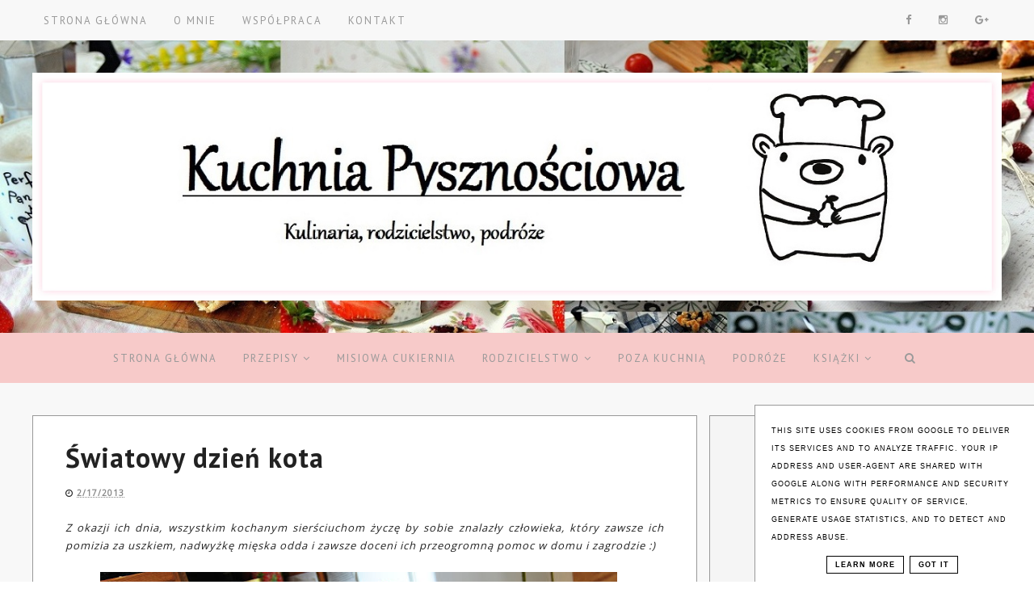

--- FILE ---
content_type: text/html; charset=UTF-8
request_url: https://www.kuchniapysznosciowa.pl/2013/02/blog-post.html
body_size: 46895
content:
<!DOCTYPE html>
<html class='v2' dir='ltr' xmlns='http://www.w3.org/1999/xhtml' xmlns:b='http://www.google.com/2005/gml/b' xmlns:data='http://www.google.com/2005/gml/data' xmlns:expr='http://www.google.com/2005/gml/expr'>
<head>
<link href='https://www.blogger.com/static/v1/widgets/335934321-css_bundle_v2.css' rel='stylesheet' type='text/css'/>
<!-- Metadata Facebook -->
<meta content='https://blogger.googleusercontent.com/img/b/R29vZ2xl/AVvXsEh-YYa99ijozZEmgDeGupbVCRS3YmCWvuFC5Kw4h8GjQALiEKTF8JWxcKMZIlcLJzudEK-dNnr3kFz2PJDa-nfeX91m31F5kc2UE_zOyPqSx8q8XeRuy9WSLfi9vC5gBtPMD466ckiv8Sw/s72-c/DSC_0484.JPG' property='og:image'/>
<meta content='Kuchnia Pysznościowa- blog kulinarny' property='og:site_name'/>
<meta content='Światowy dzień kota' name='description'/>
<meta content='Światowy dzień kota' property='og:description'/>
<meta content='Kuchnia Pysznościowa- blog kulinarny: Światowy dzień kota' property='og:title'/>
<meta content='article' property='og:type'/>
<meta content='https://www.kuchniapysznosciowa.pl/2013/02/blog-post.html' property='og:url'/>
<meta content='width=device-width, initial-scale=1' name='viewport'/>
<meta content='text/html; charset=UTF-8' http-equiv='Content-Type'/>
<meta content='blogger' name='generator'/>
<link href='https://www.kuchniapysznosciowa.pl/favicon.ico' rel='icon' type='image/x-icon'/>
<link href='https://www.kuchniapysznosciowa.pl/2013/02/blog-post.html' rel='canonical'/>
<link rel="alternate" type="application/atom+xml" title="Kuchnia Pysznościowa- blog kulinarny - Atom" href="https://www.kuchniapysznosciowa.pl/feeds/posts/default" />
<link rel="alternate" type="application/rss+xml" title="Kuchnia Pysznościowa- blog kulinarny - RSS" href="https://www.kuchniapysznosciowa.pl/feeds/posts/default?alt=rss" />
<link rel="service.post" type="application/atom+xml" title="Kuchnia Pysznościowa- blog kulinarny - Atom" href="https://www.blogger.com/feeds/4420072235458393747/posts/default" />

<link rel="alternate" type="application/atom+xml" title="Kuchnia Pysznościowa- blog kulinarny - Atom" href="https://www.kuchniapysznosciowa.pl/feeds/4794450285630844595/comments/default" />
<!--Can't find substitution for tag [blog.ieCssRetrofitLinks]-->
<link href='https://blogger.googleusercontent.com/img/b/R29vZ2xl/AVvXsEh-YYa99ijozZEmgDeGupbVCRS3YmCWvuFC5Kw4h8GjQALiEKTF8JWxcKMZIlcLJzudEK-dNnr3kFz2PJDa-nfeX91m31F5kc2UE_zOyPqSx8q8XeRuy9WSLfi9vC5gBtPMD466ckiv8Sw/s640/DSC_0484.JPG' rel='image_src'/>
<meta content='https://www.kuchniapysznosciowa.pl/2013/02/blog-post.html' property='og:url'/>
<meta content='Światowy dzień kota' property='og:title'/>
<meta content='Z okazji ich dnia, wszystkim kochanym sierściuchom życzę by sobie znalazły człowieka, który zawsze ich pomizia za uszkiem, nadwyżkę mięska o...' property='og:description'/>
<meta content='https://blogger.googleusercontent.com/img/b/R29vZ2xl/AVvXsEh-YYa99ijozZEmgDeGupbVCRS3YmCWvuFC5Kw4h8GjQALiEKTF8JWxcKMZIlcLJzudEK-dNnr3kFz2PJDa-nfeX91m31F5kc2UE_zOyPqSx8q8XeRuy9WSLfi9vC5gBtPMD466ckiv8Sw/w1200-h630-p-k-no-nu/DSC_0484.JPG' property='og:image'/>
<link href='https://www.kuchniapysznosciowa.pl/2013/02/blog-post.html' rel='canonical'/>
<link href='//maxcdn.bootstrapcdn.com/font-awesome/4.2.0/css/font-awesome.min.css' rel='stylesheet'/>
<title>Światowy dzień kota | Kuchnia Pysznościowa- blog kulinarny</title>
<style type='text/css'>@font-face{font-family:'Open Sans';font-style:normal;font-weight:400;font-stretch:100%;font-display:swap;src:url(//fonts.gstatic.com/s/opensans/v44/memSYaGs126MiZpBA-UvWbX2vVnXBbObj2OVZyOOSr4dVJWUgsjZ0B4taVIUwaEQbjB_mQ.woff2)format('woff2');unicode-range:U+0460-052F,U+1C80-1C8A,U+20B4,U+2DE0-2DFF,U+A640-A69F,U+FE2E-FE2F;}@font-face{font-family:'Open Sans';font-style:normal;font-weight:400;font-stretch:100%;font-display:swap;src:url(//fonts.gstatic.com/s/opensans/v44/memSYaGs126MiZpBA-UvWbX2vVnXBbObj2OVZyOOSr4dVJWUgsjZ0B4kaVIUwaEQbjB_mQ.woff2)format('woff2');unicode-range:U+0301,U+0400-045F,U+0490-0491,U+04B0-04B1,U+2116;}@font-face{font-family:'Open Sans';font-style:normal;font-weight:400;font-stretch:100%;font-display:swap;src:url(//fonts.gstatic.com/s/opensans/v44/memSYaGs126MiZpBA-UvWbX2vVnXBbObj2OVZyOOSr4dVJWUgsjZ0B4saVIUwaEQbjB_mQ.woff2)format('woff2');unicode-range:U+1F00-1FFF;}@font-face{font-family:'Open Sans';font-style:normal;font-weight:400;font-stretch:100%;font-display:swap;src:url(//fonts.gstatic.com/s/opensans/v44/memSYaGs126MiZpBA-UvWbX2vVnXBbObj2OVZyOOSr4dVJWUgsjZ0B4jaVIUwaEQbjB_mQ.woff2)format('woff2');unicode-range:U+0370-0377,U+037A-037F,U+0384-038A,U+038C,U+038E-03A1,U+03A3-03FF;}@font-face{font-family:'Open Sans';font-style:normal;font-weight:400;font-stretch:100%;font-display:swap;src:url(//fonts.gstatic.com/s/opensans/v44/memSYaGs126MiZpBA-UvWbX2vVnXBbObj2OVZyOOSr4dVJWUgsjZ0B4iaVIUwaEQbjB_mQ.woff2)format('woff2');unicode-range:U+0307-0308,U+0590-05FF,U+200C-2010,U+20AA,U+25CC,U+FB1D-FB4F;}@font-face{font-family:'Open Sans';font-style:normal;font-weight:400;font-stretch:100%;font-display:swap;src:url(//fonts.gstatic.com/s/opensans/v44/memSYaGs126MiZpBA-UvWbX2vVnXBbObj2OVZyOOSr4dVJWUgsjZ0B5caVIUwaEQbjB_mQ.woff2)format('woff2');unicode-range:U+0302-0303,U+0305,U+0307-0308,U+0310,U+0312,U+0315,U+031A,U+0326-0327,U+032C,U+032F-0330,U+0332-0333,U+0338,U+033A,U+0346,U+034D,U+0391-03A1,U+03A3-03A9,U+03B1-03C9,U+03D1,U+03D5-03D6,U+03F0-03F1,U+03F4-03F5,U+2016-2017,U+2034-2038,U+203C,U+2040,U+2043,U+2047,U+2050,U+2057,U+205F,U+2070-2071,U+2074-208E,U+2090-209C,U+20D0-20DC,U+20E1,U+20E5-20EF,U+2100-2112,U+2114-2115,U+2117-2121,U+2123-214F,U+2190,U+2192,U+2194-21AE,U+21B0-21E5,U+21F1-21F2,U+21F4-2211,U+2213-2214,U+2216-22FF,U+2308-230B,U+2310,U+2319,U+231C-2321,U+2336-237A,U+237C,U+2395,U+239B-23B7,U+23D0,U+23DC-23E1,U+2474-2475,U+25AF,U+25B3,U+25B7,U+25BD,U+25C1,U+25CA,U+25CC,U+25FB,U+266D-266F,U+27C0-27FF,U+2900-2AFF,U+2B0E-2B11,U+2B30-2B4C,U+2BFE,U+3030,U+FF5B,U+FF5D,U+1D400-1D7FF,U+1EE00-1EEFF;}@font-face{font-family:'Open Sans';font-style:normal;font-weight:400;font-stretch:100%;font-display:swap;src:url(//fonts.gstatic.com/s/opensans/v44/memSYaGs126MiZpBA-UvWbX2vVnXBbObj2OVZyOOSr4dVJWUgsjZ0B5OaVIUwaEQbjB_mQ.woff2)format('woff2');unicode-range:U+0001-000C,U+000E-001F,U+007F-009F,U+20DD-20E0,U+20E2-20E4,U+2150-218F,U+2190,U+2192,U+2194-2199,U+21AF,U+21E6-21F0,U+21F3,U+2218-2219,U+2299,U+22C4-22C6,U+2300-243F,U+2440-244A,U+2460-24FF,U+25A0-27BF,U+2800-28FF,U+2921-2922,U+2981,U+29BF,U+29EB,U+2B00-2BFF,U+4DC0-4DFF,U+FFF9-FFFB,U+10140-1018E,U+10190-1019C,U+101A0,U+101D0-101FD,U+102E0-102FB,U+10E60-10E7E,U+1D2C0-1D2D3,U+1D2E0-1D37F,U+1F000-1F0FF,U+1F100-1F1AD,U+1F1E6-1F1FF,U+1F30D-1F30F,U+1F315,U+1F31C,U+1F31E,U+1F320-1F32C,U+1F336,U+1F378,U+1F37D,U+1F382,U+1F393-1F39F,U+1F3A7-1F3A8,U+1F3AC-1F3AF,U+1F3C2,U+1F3C4-1F3C6,U+1F3CA-1F3CE,U+1F3D4-1F3E0,U+1F3ED,U+1F3F1-1F3F3,U+1F3F5-1F3F7,U+1F408,U+1F415,U+1F41F,U+1F426,U+1F43F,U+1F441-1F442,U+1F444,U+1F446-1F449,U+1F44C-1F44E,U+1F453,U+1F46A,U+1F47D,U+1F4A3,U+1F4B0,U+1F4B3,U+1F4B9,U+1F4BB,U+1F4BF,U+1F4C8-1F4CB,U+1F4D6,U+1F4DA,U+1F4DF,U+1F4E3-1F4E6,U+1F4EA-1F4ED,U+1F4F7,U+1F4F9-1F4FB,U+1F4FD-1F4FE,U+1F503,U+1F507-1F50B,U+1F50D,U+1F512-1F513,U+1F53E-1F54A,U+1F54F-1F5FA,U+1F610,U+1F650-1F67F,U+1F687,U+1F68D,U+1F691,U+1F694,U+1F698,U+1F6AD,U+1F6B2,U+1F6B9-1F6BA,U+1F6BC,U+1F6C6-1F6CF,U+1F6D3-1F6D7,U+1F6E0-1F6EA,U+1F6F0-1F6F3,U+1F6F7-1F6FC,U+1F700-1F7FF,U+1F800-1F80B,U+1F810-1F847,U+1F850-1F859,U+1F860-1F887,U+1F890-1F8AD,U+1F8B0-1F8BB,U+1F8C0-1F8C1,U+1F900-1F90B,U+1F93B,U+1F946,U+1F984,U+1F996,U+1F9E9,U+1FA00-1FA6F,U+1FA70-1FA7C,U+1FA80-1FA89,U+1FA8F-1FAC6,U+1FACE-1FADC,U+1FADF-1FAE9,U+1FAF0-1FAF8,U+1FB00-1FBFF;}@font-face{font-family:'Open Sans';font-style:normal;font-weight:400;font-stretch:100%;font-display:swap;src:url(//fonts.gstatic.com/s/opensans/v44/memSYaGs126MiZpBA-UvWbX2vVnXBbObj2OVZyOOSr4dVJWUgsjZ0B4vaVIUwaEQbjB_mQ.woff2)format('woff2');unicode-range:U+0102-0103,U+0110-0111,U+0128-0129,U+0168-0169,U+01A0-01A1,U+01AF-01B0,U+0300-0301,U+0303-0304,U+0308-0309,U+0323,U+0329,U+1EA0-1EF9,U+20AB;}@font-face{font-family:'Open Sans';font-style:normal;font-weight:400;font-stretch:100%;font-display:swap;src:url(//fonts.gstatic.com/s/opensans/v44/memSYaGs126MiZpBA-UvWbX2vVnXBbObj2OVZyOOSr4dVJWUgsjZ0B4uaVIUwaEQbjB_mQ.woff2)format('woff2');unicode-range:U+0100-02BA,U+02BD-02C5,U+02C7-02CC,U+02CE-02D7,U+02DD-02FF,U+0304,U+0308,U+0329,U+1D00-1DBF,U+1E00-1E9F,U+1EF2-1EFF,U+2020,U+20A0-20AB,U+20AD-20C0,U+2113,U+2C60-2C7F,U+A720-A7FF;}@font-face{font-family:'Open Sans';font-style:normal;font-weight:400;font-stretch:100%;font-display:swap;src:url(//fonts.gstatic.com/s/opensans/v44/memSYaGs126MiZpBA-UvWbX2vVnXBbObj2OVZyOOSr4dVJWUgsjZ0B4gaVIUwaEQbjA.woff2)format('woff2');unicode-range:U+0000-00FF,U+0131,U+0152-0153,U+02BB-02BC,U+02C6,U+02DA,U+02DC,U+0304,U+0308,U+0329,U+2000-206F,U+20AC,U+2122,U+2191,U+2193,U+2212,U+2215,U+FEFF,U+FFFD;}@font-face{font-family:'PT Sans';font-style:normal;font-weight:400;font-display:swap;src:url(//fonts.gstatic.com/s/ptsans/v18/jizaRExUiTo99u79D0-ExcOPIDUg-g.woff2)format('woff2');unicode-range:U+0460-052F,U+1C80-1C8A,U+20B4,U+2DE0-2DFF,U+A640-A69F,U+FE2E-FE2F;}@font-face{font-family:'PT Sans';font-style:normal;font-weight:400;font-display:swap;src:url(//fonts.gstatic.com/s/ptsans/v18/jizaRExUiTo99u79D0aExcOPIDUg-g.woff2)format('woff2');unicode-range:U+0301,U+0400-045F,U+0490-0491,U+04B0-04B1,U+2116;}@font-face{font-family:'PT Sans';font-style:normal;font-weight:400;font-display:swap;src:url(//fonts.gstatic.com/s/ptsans/v18/jizaRExUiTo99u79D0yExcOPIDUg-g.woff2)format('woff2');unicode-range:U+0100-02BA,U+02BD-02C5,U+02C7-02CC,U+02CE-02D7,U+02DD-02FF,U+0304,U+0308,U+0329,U+1D00-1DBF,U+1E00-1E9F,U+1EF2-1EFF,U+2020,U+20A0-20AB,U+20AD-20C0,U+2113,U+2C60-2C7F,U+A720-A7FF;}@font-face{font-family:'PT Sans';font-style:normal;font-weight:400;font-display:swap;src:url(//fonts.gstatic.com/s/ptsans/v18/jizaRExUiTo99u79D0KExcOPIDU.woff2)format('woff2');unicode-range:U+0000-00FF,U+0131,U+0152-0153,U+02BB-02BC,U+02C6,U+02DA,U+02DC,U+0304,U+0308,U+0329,U+2000-206F,U+20AC,U+2122,U+2191,U+2193,U+2212,U+2215,U+FEFF,U+FFFD;}@font-face{font-family:'PT Sans';font-style:normal;font-weight:700;font-display:swap;src:url(//fonts.gstatic.com/s/ptsans/v18/jizfRExUiTo99u79B_mh0OOtLR8a8zILig.woff2)format('woff2');unicode-range:U+0460-052F,U+1C80-1C8A,U+20B4,U+2DE0-2DFF,U+A640-A69F,U+FE2E-FE2F;}@font-face{font-family:'PT Sans';font-style:normal;font-weight:700;font-display:swap;src:url(//fonts.gstatic.com/s/ptsans/v18/jizfRExUiTo99u79B_mh0OqtLR8a8zILig.woff2)format('woff2');unicode-range:U+0301,U+0400-045F,U+0490-0491,U+04B0-04B1,U+2116;}@font-face{font-family:'PT Sans';font-style:normal;font-weight:700;font-display:swap;src:url(//fonts.gstatic.com/s/ptsans/v18/jizfRExUiTo99u79B_mh0OCtLR8a8zILig.woff2)format('woff2');unicode-range:U+0100-02BA,U+02BD-02C5,U+02C7-02CC,U+02CE-02D7,U+02DD-02FF,U+0304,U+0308,U+0329,U+1D00-1DBF,U+1E00-1E9F,U+1EF2-1EFF,U+2020,U+20A0-20AB,U+20AD-20C0,U+2113,U+2C60-2C7F,U+A720-A7FF;}@font-face{font-family:'PT Sans';font-style:normal;font-weight:700;font-display:swap;src:url(//fonts.gstatic.com/s/ptsans/v18/jizfRExUiTo99u79B_mh0O6tLR8a8zI.woff2)format('woff2');unicode-range:U+0000-00FF,U+0131,U+0152-0153,U+02BB-02BC,U+02C6,U+02DA,U+02DC,U+0304,U+0308,U+0329,U+2000-206F,U+20AC,U+2122,U+2191,U+2193,U+2212,U+2215,U+FEFF,U+FFFD;}</style>
<style id='page-skin-1' type='text/css'><!--
------------------------------------
SZABLON Jenny
Blog Design:  KAROGRAFIA.PL
------------------------------------
<Variable name="body.background" description="Body Background" type="background"
color="#f8f8f8" default="$(color) url(your-image-url) no-repeat fixed top center "/>
<Group description="Blog Title" selector="header">
<Variable name="header.title.font" description="Title Font" type="font" default="normal bold 11px Arial, Tahoma, Helvetica, FreeSans, sans-serif"/>
<Variable name="header.text.color" description="Text Color" type="color" default="#222222"/>
</Group>
<Group description="Page Text" selector="body">
<Variable name="body.font" description="Font" type="font" default="normal normal 12px Arial, Tahoma, Helvetica, FreeSans, sans-serif"/>
<Variable name="body.text.color" description="Text Color" type="color" default="#222222"/>
</Group>
<Group description="Tło nagłówka">
<Variable name="header.background.color" description="Background Color" type="color" default="#f8f8f8"/>
</Group>
<Group description="Tło bloga">
<Variable name="background.color" description="Background Color" type="color" default="#f8f8f8"/>
</Group>
<Group description="Tło wyróżnionego posta">
<Variable name="klasa.color" description="Background Color" type="color" default="#f8f8f8"/>
</Group>
<Group description="Dodatkowe tła">
<Variable name="detail.background.color" description="Background Color" type="color" default="#f5f5f5"/>
<Variable name="detail.text.color" description="Link Color" type="color" default="#2288bb"/>
<Variable name="detail.link.color" description="Visited Color" type="color" default="#888888"/>
<Variable name="detail.hover.color" description="Hover Color" type="color" default="#33aaff"/>
</Group>
<Group description="Napisy w sliderze">
<Variable name="slider.color" description="Kolor" type="color" default="#f5f5f5"/>
<Variable name="slider.hover.color" description="Kolor po najechaniu myszką" type="color" default="#f5f5f5"/>
</Group>
<Group description="Links" selector=".main-outer">
<Variable name="link.color" description="Link Color" type="color" default="#2288bb"/>
<Variable name="link.visited.color" description="Visited Color" type="color" default="#888888"/>
<Variable name="link.hover.color" description="Hover Color" type="color" default="#33aaff"/>
</Group>
<Group description="Linki w poście">
<Variable name="link.post.color" description="Link Color" type="color" default="#2288bb"/>
<Variable name="link.post.visited" description="Visited Color" type="color" default="#888888"/>
<Variable name="link.post.hover" description="Hover Color" type="color" default="#33aaff"/>
</Group>
<Group description="Post Title" selector="h1.post-title, .comments h4">
<Variable name="post.title.font" description="Font" type="font" default="normal normal 22px Arial, Tahoma, Helvetica, FreeSans, sans-serif"/>
<Variable name="post.text.color" description="Text Color" type="color" default="#33aaff"/>
<Variable name="post.hover.color" description="Hover Color" type="color" default="#f7cac9"/>
</Group>
<Group description="Date Header" selector=".date-header">
<Variable name="date.header.color" description="Text Color" type="color" default="#222222"/>
<Variable name="date.header.background.color" description="Background Color" type="color"
default="transparent"/>
</Group>
<Group description="Gadgets" selector="h2">
<Variable name="widget.title.font" description="Title Font" type="font" default="normal bold 11px Arial, Tahoma, Helvetica, FreeSans, sans-serif"/>
<Variable name="widget.title.text.color" description="Title Color" type="color" default="#000000"/>
<Variable name="widget.alternate.text.color" description="Alternate Color" type="color" default="#999999"/>
</Group>
<Group description="Popularne posty">
<Variable name="pp.color" description="Kolor" type="color" default="#f5f5f5"/>
<Variable name="pp.hover.color" description="Kolor po najechaniu myszką" type="color" default="#f5f5f5"/>
<Variable name="pp.background" description="Tło" type="color" default="#f5f5f5"/>
<Variable name="pp.hover.background" description="Tło po najechaniu myszką" type="color" default="#f5f5f5"/>
</Group>
<Group description="Buttony" selector="sidebar">
<Variable name="button.background.color" description="Background" type="color" default="#eeeeee"/>
<Variable name="button.color" description="Font Color" type="color" default="#eeeeee"/>
<Variable name="button.title.font" description="Font" type="font" default="normal normal 22px Arial, Tahoma, Helvetica, FreeSans, sans-serif"/>
</Group>
<Group description="Tytuły w pasku bocznym" selector="sidebar">
<Variable name="sidebar.title.font" description="Font" type="font" default="normal normal 22px Arial, Tahoma, Helvetica, FreeSans, sans-serif"/>
</Group>
<Group description="Linki Paska Bocznego" selector="sidebar">
<Variable name="sidebar.text.color" description="Text Color" type="color" default="#999999"/>
<Variable name="sidebar.visited.color" description="Visited Color" type="color" default="#000000"/>
<Variable name="sidebar.hover.color" description="Hover Color" type="color" default="#33aaff"/>
</Group>
<Group description="Górne menu">
<Variable name="gmenu.font" description="Font" type="font" default="normal normal 22px Arial, Tahoma, Helvetica, FreeSans, sans-serif"/>
<Variable name="gmenu.background.color" description="Background" type="color" default="#eeeeee"/>
<Variable name="gmenu.text.color" description="Text Color" type="color" default="#999999"/>
<Variable name="gmenu.hover.color" description="Hover Color" type="color" default="#33aaff"/>
</Group>
<Group description="Linki submenu górnego" selector="nav">
<Variable name="menuli.text.color" description="Text Color" type="color" default="#999999"/>
<Variable name="menuli.hover.color" description="Hover Color" type="color" default="#33aaff"/>
<Variable name="menuli.background.color" description="Background" type="color" default="#eeeeee"/>
</Group>
<Group description="Menu Dolne" selector="nav">
<Variable name="menu.background.color" description="Background" type="color" default="#eeeeee"/>
<Variable name="menu.font" description="Font" type="font" default="normal normal 22px Arial, Tahoma, Helvetica, FreeSans, sans-serif"/>
<Variable name="menu.text.color" description="Text Color" type="color" default="#999999"/>
<Variable name="menu.hover.color" description="Hover Color" type="color" default="#33aaff"/>
</Group>
<Group description="Linki submenu dolnego" selector="nav">
<Variable name="menuli1.text.color" description="Text Color" type="color" default="#999999"/>
<Variable name="menuli1.hover.color" description="Hover Color" type="color" default="#33aaff"/>
<Variable name="menuli1.background.color" description="Background" type="color" default="#f8f8f8"/>
</Group>
<Group description="Copyright" selector="content">
<Variable name="copyright.background.color" description="Background" type="color" default="#eeeeee"/>   </Group>
<Group description="Linki Stopki" selector="stopka">
<Variable name="stopka.text.color" description="Text Color" type="color" default="#999999"/>
<Variable name="stopka.hover.color" description="Hover Color" type="color" default="#33aaff"/>
</Group>
<Group description="Ramki i podkreślenia">
<Variable name="border.color" description="Border Color" type="color" default="#999999"/>
</Group>
<Group description="Pozostałe podkreślenia i ramki">
<Variable name="border2.color" description="Border Color" type="color" default="#999999"/>
</Group>
<Group description="Back to top">
<Variable name="back.color" description="Kolor Back to top" type="color" default="#999999"/>
<Variable name="back.hover.color" description="Kolor Back to top po najechaniu myszką" type="color" default="#999999"/>
<Variable name="back.font.color" description="Kolor strzałki" type="color" default="#999999"/>
<Variable name="back.font.hover.color" description="Kolor strzałki po najechaniu myszką" type="color" default="#999999"/>
</Group>
<Group description="Tabs Text" selector=".tabs-inner .widget li a">
<Variable name="tabs.font" description="Font" type="font" default="normal normal 14px Arial, Tahoma, Helvetica, FreeSans, sans-serif"/>
<Variable name="tabs.text.color" description="Text Color" type="color" default="#999999"/>
<Variable name="tabs.hover.color" description="Hover Color" type="color" default="#33aaff"/>
<Variable name="tabs.selected.text.color" description="Selected Color" type="color" default="#000000"/>
</Group>
<Group description="Tabs Background" selector=".tabs-outer .PageList">
<Variable name="tabs.background.color" description="Background Color" type="color" default="#f5f5f5"/>
<Variable name="tabs.selected.background.color" description="Hover Color" type="color" default="#eeeeee"/>
</Group>
<Group description="Follow by Email">
<Variable name="follow.background.color" description="Background Color" type="color" default="#f5f5f5"/>
<Variable name="follow.hover.color" description="Hover Color" type="color" default="#eeeeee"/>
<Variable name="follow.color" description="Kolor" type="color" default="#f5f5f5"/>
<Variable name="follow.hover" description="Kolor po najechaniu myszką" type="color" default="#f5f5f5"/>
</Group>
<Group description="O mnie">
<Variable name="omnie.background.color" description="Background Color" type="color" default="#f5f5f5"/>
<Variable name="omnie.color" description="Kolor" type="color" default="#f5f5f5"/>
<Variable name="omnie.title.font" description="Title Font" type="font" default="normal bold 11px Arial, Tahoma, Helvetica, FreeSans, sans-serif"/>
</Group>
<Group description="Nawigacja">
<Variable name="navi.background.color" description="Tło po najechaniu myszką" type="color" default="#f5f5f5"/>
<Variable name="navi.color" description="Kolor" type="color" default="#f5f5f5"/>
<Variable name="navi.hover" description="Kolor po najechaniu myszką" type="color" default="#f5f5f5"/>
<Variable name="navi.title.font" description="Title Font" type="font" default="normal bold 11px Arial, Tahoma, Helvetica, FreeSans, sans-serif"/>
</Group>
body{margin:0;font:normal normal 13px Open Sans;color:#222222}.section{margin:0}a{-webkit-transition:all .8s ease-in-out;-moz-transition:all .8s ease-in-out;-ms-transition:all .8s ease-in-out;-o-transition:all .8s ease-in-out;transition:all .8s ease-in-out}:hover,a:hover{-webkit-transition:all 0.8s ease 0s;-moz-transition:all 0.8s ease 0s;-ms-transition:all 0.8s ease 0s;-o-transition:all 0.8s ease 0s;transition:all 0.8s ease 0s}
/* -----   TABS REGION SECTION   ----- */
.PageList li{display:inline!important;float:none}.PageList{text-align:center!important}.PageList li a{text-transform:uppercase;padding:0 10px;-webkit-transition:all .3s ease-in-out;-moz-transition:all .3s ease-in-out;-ms-transition:all .3s ease-in-out;-o-transition:all .3s ease-in-out;transition:all .3s ease-in-out;font:normal normal 13px PT Sans;color:#999999;letter-spacing:2px;font-weight:bold}.PageList li a:hover{color:#33aaff}.PageList{border-top:1px solid #999999;border-bottom:1px solid #999999;padding:10px;margin:0 10px}
/* -----   KATEGORIE SECTION   ----- */
.sidebar .PageList li,.Label li{display:block!important;float:none;background:#f8f8f8;margin-bottom:2px!important;height:30px;vertical-align:middle;display:table!important;text-align:center;width:100%;padding:0;margin-left:0;margin-right:0}.sidebar .PageList,.Label li{text-align:center!important;margin:0;background:#f5f5f5;text-transform:uppercase;padding-top:5px!important;padding-bottom:5px!important}.Label li span{display:table-cell;padding-top:7px!important;padding-bottom:5px!important}.sidebar .PageList li a,.Label li a{display:table-cell;text-align:center!important;text-transform:uppercase;color:#999999!important;letter-spacing:1px}.Label li a{color:#999999!important;display:table-cell;text-align:center!important;padding-top:7px!important;padding-bottom:5px!important;text-transform:uppercase!important}.sidebar .PageList li:hover,.Label li:hover{color:#444444;background:#eeeeee!important}.sidebar .PageList{border-top:1px solid #eee;border-bottom:0 solid #eee;padding:10px 0}.Label li:hover a {color:#33aaff!important;}
/* -----   SIDEBAR SECTION   ----- */
.sidebar img{max-width:100%;height:auto}#Image131 img{border-radius:100%;margin-bottom:10px!important}#Image131,#Image131 h2{background:#f5f5f5!important}#Image131 span{font:normal normal 13px Open Sans!important;color:#000000!important}.sidebar .widget,#footerbar-all .widget{margin:0 auto!important;text-align:center!important}.sidebar .widget-content{max-width:100%;overflow:hidden;line-height:170%!important}#FeaturedPost1 h3{text-transform:uppercase;font:normal normal 13px PT Sans}#FeaturedPost1{max-width:100%;overflow:hidden}#FeaturedPost1 p{background:#fff;z-index:8!important;padding-bottom:10px;line-height:170%!important}img.image{z-index:2!important}#FeaturedPost1 img{overflow:hidden}#FeaturedPost1 img:hover{-webkit-transform:scale(1.0);-moz-transform:scale(1.0);-ms-transform:scale(1.0);-o-transform:scale(1.0);transform:scale(1.0);-webkit-transition:all 0.8s ease 0s;-moz-transition:all 0.8s ease 0s;-ms-transition:all 0.8s ease 0s;-o-transition:all 0.8s ease 0s;transition:all 0.8s ease 0s}.blog-list-container ul li{margin:0!important;padding:0!important}.blog-list-container .blog-content{width:100%!important;border-bottom:1px solid #999999;padding-bottom:10px}.blog-list-container .blog-title{padding-bottom:10px}.sidebar .widget{font:normal normal 13px Open Sans;letter-spacing:1px;color:#222222}.sidebar .item-thumbnail img:hover{-webkit-transform:scale(1.2)rotate(5deg);-moz-transform:scale(1.2) rotate(5deg);-ms-transform:scale(1.2) rotate(5deg);-o-transform:scale(1.2) rotate(5deg);transform:scale(1.2) rotate(5deg)}.sidebar .item-thumbnail{overflow:hidden;background:#fff;margin-bottom:5px!important}.sidebar .item-thumbnail img{-webkit-transition:all 0.8s ease 0s;-moz-transition:all 0.8s ease 0s;-ms-transition:all 0.8s ease 0s;-o-transition:all 0.8s ease 0s;transition:all 0.8s ease 0s}.sidebar h2::after{content:'';height:1px;bottom:0;position:absolute;left:40%;right:40%;width:20%;background:#f7cac9}#sidebar-hidden{margin-top:-30px;padding-top:5px}.sidebar{border-left:0 solid #999999;padding-left:0}.sidebar .PopularPosts .item-thumbnail img{position:relative;height:100%;width:100%}.sidebar .PopularPosts ul{padding:0;margin:0}.sidebar .PopularPosts ul li{float:left;background:#f5f5f5;transition:all 500ms ease-in-out;-webkit-transition:all 500ms ease-in-out;-moz-transition:all 500ms ease-in-out;-o-transition:all 500ms ease-in-out;-ms-transition:all 500ms ease-in-out;margin-bottom:5px;max-height:100px;overflow:hidden}.sidebar .PopularPosts ul li:hover{background:#f5f5f5;transition:all 500ms ease-in-out;-webkit-transition:all 500ms ease-in-out;-moz-transition:all 500ms ease-in-out;-o-transition:all 500ms ease-in-out;-ms-transition:all 500ms ease-in-out}.sidebar .item-thumbnail{position:relative;border-right:5px solid #fff;width:100px;height:100px}.sidebar .PopularPosts .item-thumbnail a{display:block;height:auto;overflow:hidden}.sidebar .PopularPosts .widget-content ul li{width:100%}.sidebar .PopularPosts ul li:hover a,.sidebar .PopularPosts ul li:hover .item-snippet{color:#f5f5f5!important;transition:all 500ms ease-in-out;-webkit-transition:all 500ms ease-in-out;-moz-transition:all 500ms ease-in-out;-o-transition:all 500ms ease-in-out;-ms-transition:all 500ms ease-in-out}.sidebar .item-title{letter-spacing:1px;padding:10px 5px 10px;text-align:left;height:75px!important;display:table-cell!important;vertical-align:middle!important;color:#f5f5f5!important}.sidebar .PopularPosts li}display:table!important;height:100px;vertical-align:middle}.sidebar .PopularPosts .item-title a,.sidebar .PopularPosts .item-title a:visited{color:#f5f5f5!important;text-decoration:none;display:table-cell;height:100px!important}.PopularPosts ul li.item-snippet{color:#f5f5f5important}.sidebar .PopularPosts .widget-content ul li{padding:0 5px 0 0!important}.sidebar .item-title{text-transform:uppercase;font:normal normal 13px PT Sans;padding-top:10px!important}.sidebar ul{list-style-type:none!important}#sidebar-wrapper{border:0 solid #999999;background:transparent;float:right;margin:0 0 auto;padding-bottom:20px;width:31%;margin-top:0px!important;line-height:1.6em;word-wrap:break-word;overflow:hidden;margin:0}#sidebar-wrapper .widget{background:#fff;margin:10px 0!important;padding:30px;border:1px solid #999999!important}#sidebar-wrapper a:link{color:#999999}#sidebar-wrapper a:visited{color:#000000}#sidebar-wrapper a:hover{color:#33aaff}.sidebar h2{font:normal bold 13px PT Sans!important;color:#000000;text-transform:uppercase;text-align:center;width:70%;margin:0 auto;background:#fff;padding:10px;margin-top:0;margin-bottom:10px!important}#blogfooter h2{font:normal bold 13px PT Sans!important;font-size:170%!important;color:#000000;text-transform:uppercase;text-align:center;max-width:100%;margin:0 auto;letter-spacing:2px;padding:10px 0;margin-top:0;margin-bottom:10px!important}.sidebar.section{margin:0 10px;margin-top:0}.widget ul{padding:0;margin:0}#sidebar-wrapper .widget{border:0 solid #999999}.widget-content{padding:5px 0}.menu_left .fa{color:#999999}.menu_left .fa:hover{color:#33aaff}#social-icons .fa{display:inline;margin:7px!important;font-size:14px}#social-icons{padding:12px 0 20px 0!important}#social-icons{margin:0 auto!impotant;text-align:center}.widget .widget-item-control a img{width:20px;height:auto}input.gsc-input,.FollowByEmail .follow-by-email-inner .follow-by-email-address{border:1px solid #999999!important;padding:10px!important;height:12px}#CustomSearch1{border:none!important}input.gsc-search-button,.FollowByEmail .follow-by-email-inner .follow-by-email-submit{padding:8px 10px 9px 10px;height:34px;font:normal normal 13px PT Sans;text-transform:uppercase;background:#eeeeee;color:#eeeeee;cursor:pointer;border:none;border-radius:0!important;width:100px;-webkit-transition:all 0.8s ease 0s;-moz-transition:all 0.8s ease 0s;-ms-transition:all 0.8s ease 0s;-o-transition:all 0.8s ease 0s;transition:all 0.8s ease 0s}.label-size,.label-size:visited{float:left;padding:8px;line-height:30px;position:relative;font:normal normal 13px PT Sans;margin-bottom:5px;margin-left:5px;font-weight:normal!important;border:1px solid #eee;text-transform:uppercase}#blogfooter-wrapper .label-size{border:1px solid #f7cac9!important}.cloud-label-widget-content{text-align:left}#BlogArchive1_ArchiveMenu{width:100%!important;padding:10px;border:1px solid #eee}#ArchiveList ul ul .zippy{color:transparent;visibility:visible;margin-right:5px}#ArchiveList ul ul .zippy:before{content:'\f105';font-family:FontAwesome;position:absolute;margin-top:0;margin-left:0;color:#999999}#ArchiveList ul ul .toggle-open:before{content:'\f107';position:absolute;margin-top:8px;margin-left:0}#ArchiveList .zippy{visibility:hidden;width:0%}#ArchiveList ul li{padding:0!important;margin-left:10px;line-height:170%;text-indent:0!important;margin:0!important;position:relative}#ArchiveList ul li{margin:5px 0!important}#ArchiveList ul li a.toggle{background:transparent!important;margin-top:0;margin-left:0;display:block;position:absolute;width:100%}#ArchiveList ul ul li  a.post-count-link{background:transparent;text-transform:uppercase;width:auto;margin-left:20px}#ArchiveList ul a.post-count-link{font-weight:bold;font-size:90%}#ArchiveList span.post-count{float:right!important}
/* -----   BLOG REGION SECTION   ----- */
#blogregion{margin:auto;padding:0 0 0 0;width:100%;background:#f8f8f8}#blogregion-wrapper{margin:auto;padding:30px 0 20px 0;width:100%;max-width:1200px;margin-top:0}#blog-wrapper{border:0 solid #DEDEDE;background:#f8f8f8;float:left;margin:10px 0;padding-bottom:20px;width:68.6%;text-align:justify;word-wrap:break-word;overflow:hidden;letter-spacing:1px;font:normal normal 13px Open Sans;color:#222222}.post-body{line-height:170%!important}#blog-pager{background:transparent!important;border-top:0 solid #f8f8f8!important}#blog-pager .fa{font-size:15px}.home-link .fa{font-size:20px!important}
/* -----   HEADER SECTION   ----- */
#Header{width:100%;background-size:cover!important;background-repeat:no-repeat;background:#f8f8f8 url(//4.bp.blogspot.com/-9MTxnJBkvPI/WTubiUnlYgI/AAAAAAAAOU0/fnqdQwnkXWwTPy5zGvYvnDen9wISCAscACK4B/s0/t%25C5%2582o2.jpg) repeat scroll top left}.Header h1,.Header h2{font:normal bold 42px Georgia, Utopia, 'Palatino Linotype', Palatino, serif!important;text-align:center!important;color:#222222;text-align:center}#header-inner{max-width:1200px;margin:auto;padding:20px 0}#Header1 img{max-width:100%;height:auto;margin:0 auto;margin-top:0px}#Header1{max-width:100%;margin:0 auto}.Header .description{text-align:center;}
/* -----   BLOG FOOTER SECTION   ----- */
.footerbar-all h2{padding-bottom:10px}#blogfooter,#blogfooter-1,#blogfooter-all{margin:auto;padding:0 0 10px 0;width:100%;background:#fff}#blogfooter img{max-width:100%;height:auto}#blogfooter-wrapper-all-1{max-width:100%;margin-bottom:-10px;margin-top:0}#blogfooter-wrapper-all-1 h2,.footerbar-all h2{text-align:center;text-transform:uppercase;font:normal bold 22px PT Sans;letter-spacing:2px;margin-bottom:10px}#blogfooter a:hover{color:#33aaff!important}#blogfooter a:visited{color:#999999}#blogfooter a:link{color:#888888}#blogfooter-wrapper,#blogfooter-wrapper-1,#blogfooter-wrapper-all{margin:auto;padding:0 0 0 0;max-width:1200px}#footer-wrapper{border:0 solid #DEDEDE;background:transparent;float:left;margin:0 5px auto;padding-bottom:20px;width:32%;text-align:justify;font-size:100%;line-height:1.6em;word-wrap:break-word;overflow:hidden}.footerbar-big{width:100%;padding-top:40px}.footerbar{margin:0;padding:0}.footerbar .widget{margin:0;padding:10px 0 0 0}.footerbar h2{margin:0 auto;padding:3px 0 8px 0;text-align:center;text-transform:uppercase;border-bottom:0 solid #999999;font:normal bold 13px PT Sans!important;width:80%;margin-bottom:10px!important}.footerbar ul{margin:0 0 0 0;padding:0 0 0 0;list-style-type:none}.footerbar li{margin:0 0 2px 0;padding:0 0 1px 0}
/* -----   COPYRIGHT SECTION   ----- */
#stopka{font-size:8px;padding:10px 0 20px 0;margin-top:75px;color:#999999!important;text-transform:uppercase;letter-spacing:2px;max-width:1180px!important;margin:0 auto!important}#copyright a{background:transparent}.copyr{background-color:#eeeeee;padding:5px}.copyr a{color:#999999!important}.copyr a:hover{color:#33aaff!important}#copyright{float:left;width:30%;text-align:right!important}#copyright a{text-align:right!important}#copyright1{float:left;width:70%}
/* -----  DOLNE MENU SECTION   ----- */
.topmenu1{border-bottom:0 solid #999999;border-top:0 solid #999999;margin:0 auto;background:#f7cac9;width:100%}#menu{background:#f7cac9;margin:0 10px 10px 10px;z-index:9999999!important}#menu1 ul,#menu1 li{margin:0 auto;padding:10px 0;list-style:none}#menu1 ul{max-width:1200px;text-align:center}#menu1 li{float:none;display:inline-block}#menu1 a{display:block;line-height:40px;padding:0 14px;text-decoration:none;color:#999999;font:normal normal 13px PT Sans;text-transform:uppercase;letter-spacing:2px}#menu1 ul li a{display:inline;text-align:center;width:100%}#menu1 li a:hover{color:#33aaff;-webkit-transition:all .3s ease-in-out;-moz-transition:all .3s ease-in-out;-ms-transition:all .3s ease-in-out;-o-transition:all .3s ease-in-out;transition:all .3s ease-in-out}#menu1 input{display:none;margin:0 0;padding:0 0;width:80px;height:30px;opacity:0;cursor:pointer}#menu1 label{font:bold 30px Arial;display:none;width:35px;height:36px;line-height:36px;text-align:center}#menu1 label span{font-size:16px;position:absolute;left:35px}#menu1 ul.down-menu1{height:auto;overflow:hidden;width:210px;background:transparent;position:absolute;z-index:9999999!important;margin-top:10px!important;visibility:hidden;opacity:0;-webkit-transition:opacity .5s ease-in-out;-moz-transition:opacity .5s ease-in-out;-o-transition:opacity .5s ease-in-out;transition:opacity .5s ease-in-out;}#menu1 li:hover ul.down-menu1{visibility:visible;opacity:1;-prefixes-delay:0s,0s;-webkit-transition:opacity .5s ease-in-out;-moz-transition:opacity .5s ease-in-out;-o-transition:opacity .5s ease-in-out;transition:opacity .5s ease-in-out;margin-top:11px!important}#menu1 ul.down-menu1 li{display:block;width:100%;font:normal 0.8em Arial;text-transform:none;text-shadow:none;border-bottom:1px solid #fff;background:#f8f8f8;z-index:9999999!important;color:#999999}#menu1 ul.down-menu1 li{}#menu1 ul.down-menu1 li a{padding:0 10px!important}#menu1 ul.down-menu1 a{color:#999999;line-height:35px}#menu1 li:hover ul.down-menu1{display:block}#menu1 ul.down-menu1 a:hover{color:#33aaff;-webkit-transition:all .1s ease-in-out;-moz-transition:all .1s ease-in-out;-ms-transition:all .1s ease-in-out;-o-transition:all .1s ease-in-out;transition:all .1s ease-in-out}#menu1 ul.down-menu1 > li > a{display:block!important;height:100%;margin:0 auto!important;text-align:left}#menu1 ul.down-menu1 li a{padding-left:15px!important}
/* -----   MENU SECTION   ----- */
.menu_right{float:left;width:65%;text-align:left}.menu_left{float:right;width:35%;text-align:right;padding-top:15px!important}.menu_left .fa{display:inline!important}.menu_left a{width:10px;display:inline!important}.topmenu{width:100%;margin:0 auto;background:#f8f8f8;z-index:100;border-bottom:0px solid #eee}#menu{height:50px;background:#f8f8f8;border-bottom:0 solid #999999;border-top:0 solid #999999;max-width:1200px;margin:0 auto;z-index:9999999!important}#menu ul,#menu li{padding:8px 0;list-style:none;margin:0 auto}#menu ul{max-width:1200px;text-align:left}#menu li{float:none;display:inline-block}#menu a{display:block;line-height:20px;padding:0 14px;text-decoration:none;color:#999999;font:normal normal 13px PT Sans;text-transform:uppercase;letter-spacing:2px}#menu ul li a{display:inline;text-align:center;width:100%}#menu li a:hover{color:#33aaff;-webkit-transition:all .3s ease-in-out;-moz-transition:all .3s ease-in-out;-ms-transition:all .3s ease-in-out;-o-transition:all .3s ease-in-out;transition:all .3s ease-in-out}#menu input{display:none;margin:0 0;padding:0 0;width:80px;height:30px;opacity:0;cursor:pointer}#menu label{font:bold 30px Arial;display:none;width:35px;height:36px;line-height:36px;text-align:center}#menu label span{font-size:16px;position:absolute;left:35px}#menu ul.down-menu{height:auto;overflow:hidden;width:210px;background:transparent;position:absolute;z-index:9999999!important;visibility:hidden;opacity:0;-webkit-transition:opacity .5s ease-in-out;-moz-transition:opacity .5s ease-in-out;-o-transition:opacity .5s ease-in-out;transition:opacity .5s ease-in-out;margin-top:6px!important}#menu li:hover ul.down-menu{visibility:visible;opacity:1;-prefixes-delay:0s,0s}#menu ul.down-menu li{display:block;width:100%;font:normal 0.8em Arial;text-transform:none;text-shadow:none;border-bottom:1px solid #fff;background:#eeeeee;z-index:9999999!important}#menu ul.down-menu li a{padding:0 10px!important}#menu ul.down-menu a{color:#999999;line-height:35px}#menu li:hover ul.down-menu{display:block}#menu ul.down-menu a:hover{color:#33aaff;-webkit-transition:all .1s ease-in-out;-moz-transition:all .1s ease-in-out;-ms-transition:all .1s ease-in-out;-o-transition:all .1s ease-in-out;transition:all .1s ease-in-out}#menu ul.down-menu > li > a{display:block!important;height:100%;text-align:left}#menu ul.down-menu li a{padding-left:15px!important}
/* -----   FEATURED SECTION -------- */
ul#featured_posts{display:block!important;position:relative;text-align:center;margin:0 auto!important;}ul#featured_posts li:nth-child(odd){margin:0 0;}ul#featured_posts li{width:18.4%;padding:0 0.8%;float:left;}#featured_posts li{list-style:none;min-height:350px;}#featured_posts .f-title,#featured_posts .rmore{padding-left:0;position:relative;font:normal bold 22px PT Sans!important;font-size:115%!important;width:100%;letter-spacing:1px;text-transform:uppercase;}
#featured_posts .rmore {font-size:90%!important}#featured_posts img:hover{opacity:0.7;transition:all 300ms ease-in-out;-webkit-transition:all 300ms ease-in-out;-moz-transition:all 300ms ease-in-out;-o-transition:all 300ms ease-in-out;-ms-transition:all 300ms ease-in-out;}img.featuredthumb{float:left;margin-right:10px!important;height:auto;width:100%;margin-bottom:10px;}#featured_posts {font:normal normal 13px Open Sans!important;}
#featured_posts .image-th img{object-fit:cover;margin-left:0!important;width:100%!important;height:100%;position: absolute;left: 0;top: 0}
#featured_posts .image-th{overflow:hidden;background:#fff;width:100%;max-height:100%;position: relative;margin-bottom:15px}
#featured_posts .image-th::after {display: block;content: '';padding-bottom: 100%;}
/* -----   SLIDER SECTION -------- */
#slider{background:#f8f8f8}#popularslider{max-width:1180px;margin:0 auto;margin-top:0;margin-bottom:-17px}.owl-next{position:absolute;right:-20px;top:40%;font-size:20px;z-index:999!important}.owl-prev{position:absolute;left:-20px;top:40%;font-size:20px}.owl-prev .fa:hover,.owl-next .fa:hover{color:#000!important}.owl-carousel:hover .owl-prev .fa,.owl-carousel:hover .owl-next .fa{opacity:1!important}.owl-carousel .owl-prev .fa,.owl-carousel .owl-next .fa{opacity:0!important}#owl-demo{margin-bottom:20px}
/* -----   RECENT SECTION   ----- */
.owl-carousel  img{float:left;margin-right:0!important;height:auto;width:100%;margin-bottom:0;margin-left:0}.owl-item li{list-style:none!important}.owl-carousel  .owl-title{top:50%!important;transform:translateY(-50%);position:absolute;background:rgba(255,255,255,0.6);height:auto;padding-top:30px;padding-bottom:30px!important;width:21.5%;text-transform:uppercase;font:normal bold 22px PT Sans!important;letter-spacing:2px;text-align:center;overflow:visible;margin-left:73%;padding:20px;height:250px!important}.owl-title{display:table!important;vertical-align:middle!important}.owl-title a{display:table-cell!important;vertical-align:middle!important}.owl-item ul{list-style:none!important}.owl-item ul li{display:inline-block!important;float:left}.owl-item item-title a{padding-left:0;position:absolute;color:#f3f3f3;font:normal bold 22px PT Sans!important;font-size:60%!important;top:50%!important;transform:translateY(-50%);height:250px!important}.owl-item a:hover{padding-left:0;position:relative;color:#f5f5f5}#Attribution1{display:none!important}
/* -----   POST-INFO SECTION   ----- */
.post-info,.post-info-1{text-transform:uppercase;margin-bottom:10px;font-size:80%;font-weight:bold}.post-info-2{text-transform:uppercase;margin-bottom:0;font-size:80%;font-weight:bold}.time-info{margin-right:10px!important}.post-info-1{margin-top:15px}.post-info span{margin-right:3px}.post-share{font-size:85%;font-weight:bold}span.comment-info{margin-left:10px}
/* -----   COOKIE SECTION   ----- */
.cookie-choices-info{right:0!important;left:auto!important}#cookieChoiceInfo{bottom:0!important;top:auto!important;border-top:1px solid #999999;border-left:1px solid #999999;background-color:#fff!important;letter-spacing:1px;text-transform:uppercase;width:345px}.cookie-choices-text{font-size:9px!important;color:#000!important}#cookieChoiceInfo > a:nth-child(2),a#cookieChoiceDismiss,#cookieChoiceInfo a{border:1px solid #000;color:#000!important;padding:5px 10px 5px 10px!important;font-size:9px}#cookieChoiceInfo > a:nth-child(2):hover,a#cookieChoiceDismiss:hover,#cookieChoiceInfo a:hover{color:#33aaff!important}.cookie-choices-info .cookie-choices-button{margin-left:0!important;margin-right:7px}.cookie-choices-info .cookie-choices-buttons{text-align:left!important}
/* -----  RELATED POSTS SECTION   ----- */
/*Za zgodą - Related Posts Widget by www.bloggerspice.com Start*/
#bloggerspice-rp{background:#fff}#r-post{background:#fff!important;padding:10px 40px}#bloggerspice-rp h3{font:normal bold 22px PT Sans;font-size:150%!important;text-align:center;padding-top:20px}#bloggerspice-rp ul{margin-bottom:0;padding:0 0;margin:0 auto}#bloggerspice-rp ul li{float:left;height:auto;padding:0 1%;width:98%}#bloggerspice-rp  .pthumb img:hover{-webkit-transform:scale(1.2)rotate(5deg);-moz-transform:scale(1.2) rotate(5deg);-ms-transform:scale(1.2) rotate(5deg);-o-transform:scale(1.2) rotate(5deg);transform:scale(1.2) rotate(5deg)}.ptitle{padding-top:5px;text-transform:uppercase;text-align:center!important;background:#fff}.pthumb img{padding:0 0;transition:all 400ms ease-in-out;-webkit-transition:all 400ms ease-in-out;-moz-transition:all 400ms ease-in-out;-o-transition:all 400ms ease-in-out;-ms-transition:all 400ms ease-in-out;object-fit:cover;margin-left:0!important;width:100%!important;height:100%}#bloggerspice-rp .pthumb{overflow:hidden;background:#fff;width:100%;max-height:100%;margin-bottom:8px;-webkit-transform:scale(1);-moz-transform:scale(1);-ms-transform:scale(1);-o-transform:scale(1);transform:scale(1)}}#bloggerspice-rp ul li:nth-child(3n+3){margin-right:0}#bloggerspice-rp ul{margin:0;padding:0;list-style:none}img.pthumbnail{float:left;margin-right:10px!important;height:auto;width:100%;overflow:hidden;background:#fff;-webkit-transition:all 0.8s ease 0s;-moz-transition:all 0.8s ease 0s;-ms-transition:all 0.8s ease 0s;-o-transition:all 0.8s ease 0s;transition:all 0.8s ease 0s}#bloggerspice-rp .pthumb{width:100%;padding-bottom:95.8%!important;margin:1em auto;overflow:hidden;position:relative;}#bloggerspice-rp .pthumb img {position:absolute;width:auto;min-width:100%;min-height:100%;}
/*Related Posts Widget by www.bloggerspice.com End*/
/* -----  Comments SECTION   ----- */
#comments{padding:0 40px}.comments .comments-content .comment-content{margin-bottom:15px}.comments .comment .comment-actions a{border:1px solid #eee;padding:3px 10px;margin-right:10px;text-transform:uppercase;font-size:10px}.comments .comment .comment-actions a:hover{text-decoration:none!important}.comments .comments-content .user,.comments .continue a{text-transform:uppercase}.post-comment-link{clear:both;display:inline;padding-bottom:10px;float:left}.comment-link{font-size:10px;font-family:Roboto;letter-spacing:1px;text-transform:uppercase}#comments h4{text-transform:uppercase}.post-body h2,.post-outer h3,.post-outer h4{font:normal bold 22px PT Sans!important;text-transform:uppercase}
/* -----   POSTS SECTION   ----- */
.post-outer{border:1px solid #999999}.post-body a:link{color:#2288bb}.post-body a:visited{color:#888888}.post-body a:hover{color:#33aaff}.jump-link{background:transparent;margin:0;color:#000!important;padding:10px 0;margin-top:10px;border-top:0 solid #eee;TEXT-TRANSFORM:UPPERCASE;LETTER-SPACING:1PX;font:normal normal 13px Open Sans}.jump-link a:hover{background:#000;border:1px solid #000}.jump-link a{border:1px solid #f7cac9;padding:10px 30px;font:normal normal 13px Open Sans;font-size:80%;font-weight:bold}.post-outer h4{font-size:100%!important;text-transform:uppercase}.post-body h2{text-transform:uppercase}.post-outer h4,.post-outer h3{margin-bottom:10px}.post-outer img{margin-left:-15px}.post{background:#fff;height:auto;margin:0 0 0;overflow:hidden;*zoom:1;width:100%;font-size:100%!important}.post:after{content:" ";display:block;clear:both}.post-thumb{float:left;width:250px;height:250px;overflow:hidden;background:#fff}.post-thumb img{object-fit:cover!important;height:100%!important;width:100%!important}.post-thumbnail{display:block;width:100%;height:100%;margin:0;padding:0;border:none;position:relative!important;z-index:8!important}.post-thumb img{width:100%!important;height:auto;margin-left:0!important;-webkit-transition:all 0.8s ease 0s;-moz-transition:all 0.8s ease 0s;-ms-transition:all 0.8s ease 0s;-o-transition:all 0.8s ease 0s;transition:all 0.8s ease 0s}.post-thumb img:hover{-webkit-transform:scale(1.2)rotate(5deg);-moz-transform:scale(1.2) rotate(5deg);-ms-transform:scale(1.2) rotate(5deg);-o-transform:scale(1.2) rotate(5deg);transform:scale(1.2) rotate(5deg)}#blogfooter{background:#f5f5f5}.post-body-all{padding:0;margin-left:32%;padding:0 30px}.post-footer{margin:10px 0 0;padding:10px 0 0;border-top:1px solid #999999;text-transform:uppercase}.post-item,.post-static_page{height:auto}.post-item .post-body-all,.post-static_page .post-body-all{margin:0;padding:30px 40px}.post-footer{inline:block!important}.post-item .post-title,.post-static_page .post-title{font-size:260%}h1.post-title a,h2.post-title a{color:#222222;text-transform:none!important}.post-body h2{font-size:105%;z-index:5!important;letter-spacing:1px}.icon-action{width:10px;height:10px}h1.post-title,h2.post-title{text-align:left;font-size:105%;z-index:5!important;color:#222222;font:normal bold 22px PT Sans;letter-spacing:1px;line-height:130%;margin-bottom:15px}h3{font-size:110%}h4{font-size:100%}h1.post-title a:hover,h2.post-title a:hover{color:#f7cac9!important}.readmore{float:left:}.post-body h2{font-size:120%;margin-bottom:10px}.post-body{margin-bottom:20px}.info-post{width:60%;min-height:20px;float:right;margin-top:-40px}a:link{text-decoration:none;color:#888888}a:visited{text-decoration:none;color:#888888}a:hover{text-decoration:none;color:#33aaff;transition:all 300ms ease-in-out;-webkit-transition:all 300ms ease-in-out;-moz-transition:all 300ms ease-in-out;-o-transition:all 300ms ease-in-out;-ms-transition:all 300ms ease-in-out}.posts-thumb img{margin-left:0!important}.post-outer img{max-width:100%;height:auto}.date-outer{border-bottom:0 solid #999999;padding-bottom:10px;background:#f8f8f8}.date-header span{background-color:#FFF;color:#222222;letter-spacing:3px;margin:inherit;font-size:9px;padding:10px 20px;font-weight:normal}.date-header{text-align:center;margin-bottom:0;margin-top:-30px!important}.post-comment-link{clear:both;display:inline;padding-bottom:10px;float:left}.comment-link{font-size:10px;font-family:Roboto;letter-spacing:1px;text-transform:uppercase}.share-this{float:left;font-weight:bold}.share-box{padding:0 10px 10px}.share-box .fa{font-size:12px}.label-info{text-transform:uppercase;margin-left:0}#kategorie1 li{width:25%;border:1px solid #F6DDA3;margin:0 10px;background:#fff;height:auto;list-style-type:none;margin-top:0;padding:10px!important;display:list-item!important;text-align:center;float:left}#kategorie1{margin:0 auto}.status-msg-wrap{margin-bottom:50px;padding:10px;text-transform:uppercase;font-family:Roboto;font-size:10px;float:left}.status-msg-border{border:0 solid #fff}.status-msg-body{padding:10px}.status-msg-bg{background:#fff}.post blockquote{display:block;background:#fff;margin:10px 0;position:relative;font-style:italic;padding:20px;border-left:5px solid #999999;background:#f9f9f9}.comments{padding-top:50px!important}.to-top{display:none;position:fixed;bottom:2em;right:40px;text-decoration:none;color:#999999!important;background-color:#f7cac9;font-size:12px;padding:1em;z-index:999}#blog-pager-newer-link .fa,#blog-pager-older-link .fa{color:#999999!important;background-color:#f7cac9}#blog-pager-newer-link .fa:hover,#blog-pager-older-link .fa:hover{color:#999999!important;background-color:#999999}.to-top:hover{background-color:#999999;text-decoration:none;color:#999999!important}.post-body ul{list-style:none}.post-body ul li{text-indent:-1em;padding-left:2em!important}.post-body ul li:before{content:"\00BB \0020"}.comments .avatar-image-container img{margin-left:0}.owl-theme .owl-dots .owl-dot.active span,.owl-theme .owl-dots .owl-dot:hover span{background:#869791}#footer-wrapper-all{padding:0 0 0 0}#footer-wrapper-all h2{padding-bottom:10px!important}#footer-wrapper-all h2::after{content:'';height:1px;bottom:0;position:absolute;left:46%;right:46%;width:8%;background:#f7cac9}.footerbar h2::after{content:'';height:1px;bottom:0;position:absolute;left:40%;right:40%;width:20%;background:#f7cac9}#blogfooter-wrapper{padding:30px 0}.comments{background:#fff;padding:0 10px}#blogfooter-wrapper-all{padding-top:60px;max-width:1210px!important}#blogfooter .widget{text-align:center!important}.FollowByEmail .follow-by-email-inner .follow-by-email-address,.FollowByEmail .follow-by-email-inner .follow-by-email-submit{max-width:100%}.FollowByEmail .follow-by-email-inner .follow-by-email-submit{background:#999999;color:#f5f5f5!important;TEXT-TRANSFORM:UPPERCASE;LETTER-SPACING:1PX;font:normal normal 13px Open Sans;font-weight:bold;width:100%}.FollowByEmail .follow-by-email-inner .follow-by-email-submit:hover{background:#eeeeee;color:#f5f5f5!important}.FollowByEmail td{width:40%;padding:1%}.bs_sticking{width:100%!important;opacity:1;position:fixed!important;top:-5px;z-index:100;margin-right:0;margin-left:0;left:-1px;right:0;margin:10 0 0 0;-webkit-animation:fadeIn ease-in 1;-moz-animation:fadeIn ease-in 1;animation:fadeIn ease-in 1;-webkit-animation-fill-mode:forwards;-moz-animation-fill-mode:forwards;animation-fill-mode:forwards;-webkit-animation-duration:1s;-moz-animation-duration:1s;animation-duration:1s}.showpageOf{display:none!important}#blog-pager{background:transparent;clear:both;width:auto;padding:22px;line-height:normal;position:relative;display:block;text-align:center;overflow:visible;margin:20px 0 5px 0}.showpage a,.showpageNum a,.showpagePoint,.showpageOf{position:relative;background:#fff;display:inline-block;font:normal bold 22px PT Sans;font-size:13px;font-weight:bold;color:rgba(0,0,0,.8);padding:5px 8px;margin:0 4px 0 0;border:1px solid #999999;transition:all .3s}.showpageOf{float:right;background:#888888;color:#f5f5f5}.showpageNum a:before{content:&#39;&#39;;position:absolute;top:0;bottom:0;left:0;right:0;box-shadow:inset 0 -2px 2px rgba(0,0,0,0.02);transition:box-shadow 0.5s}.showpage a:hover,.showpageNum a:hover,.showpagePoint:hover{background:#888888;color:#f5f5f5;position:relative;border:1px solid #888888}.showpagePoint{background:#888888;color:#f5f5f5;border:1px solid #888888}@media screen and (max-width:640px){#blog-pager{padding:12px}.showpage a,.showpageNum a,.showpagePoint,.showpageOf{margin:0 2px 2px 0}}@media screen and (max-width:320px){.showpage a,.showpageNum a,.showpagePoint,.showpageOf{padding:3px 6px}}
#sbutton{background:transparent!important;border:0 solid #eee!important;box-shadow:none!important;height:22px;padding-top:1px!important;position:relative;cursor:pointer;-webkit-transition:all .3s ease-in-out;-moz-transition:all .3s ease-in-out;-ms-transition:all .3s ease-in-out;-o-transition:all .3s ease-in-out;transition:all .3s ease-in-out}#sbutton i{color:#999999;padding:2px}.search-button{width:150px;padding:10px;font-weight:bold;text-decoration:none}#cover{-webkit-animation:fadeIn ease-in 1;-moz-animation:fadeIn ease-in 1;animation:fadeIn ease-in 1;-webkit-animation-fill-mode:forwards;-moz-animation-fill-mode:forwards;animation-fill-mode:forwards;-webkit-animation-duration:0.1s;-moz-animation-duration:0.1s;animation-duration:0.1s;position:fixed;top:0;left:0;background:rgba(255,255,255,1);z-index:9;width:100%;height:100%;display:none}#szukaj{width:100%;display:none;margin:0 auto;position:absolute;z-index:10}#szukaj:target{-webkit-animation:fadeIn ease-in 1;-moz-animation:fadeIn ease-in 1;animation:fadeIn ease-in 1;-webkit-animation-fill-mode:forwards;-moz-animation-fill-mode:forwards;animation-fill-mode:forwards;-webkit-animation-duration:0.7s;-moz-animation-duration:0.7s;animation-duration:0.7s;display:block;opacity:1}#szukaj:target + #cover{-webkit-animation:fadeIn ease-in 0.7;-moz-animation:fadeIn ease-in 0.7;animation:fadeIn ease-in 0.7;-webkit-animation-fill-mode:forwards;-moz-animation-fill-mode:forwards;animation-fill-mode:forwards;-webkit-animation-duration:0.7s;-moz-animation-duration:0.7s;animation-duration:0.7s;display:block;opacity:1}.cancel{display:block;position:absolute;top:100px;right:48%;background:rgb(245,245,245);color:black;height:30px;width:35px;font-size:30px;text-decoration:none;text-align:center;font-weight:bold}#szukaj form#searchbox{margin:0 auto!important;text-align:center;padding:250px}#szukaj #sinput{width:80%!important;text-align:center;text-transform:uppercase;padding:30px!important}::-webkit-input-placeholder{color:#000!important;font-weight:bold}
.Klasa{background:#f8f8f8!important}
/* make keyframes that tell the start state and the end state of our object */
@-webkit-keyframes fadeIn { from { opacity:0; } to { opacity:1; } }
@-moz-keyframes fadeIn { from { opacity:0; } to { opacity:1; } }
@keyframes fadeIn { from { opacity:0; } to { opacity:1; } }
.fade-in{opacity:0;-webkit-animation:fadeIn ease-in 1;-moz-animation:fadeIn ease-in 1;animation:fadeIn ease-in 1;-webkit-animation-fill-mode:forwards;-moz-animation-fill-mode:forwards;animation-fill-mode:forwards;-webkit-animation-duration:1s;-moz-animation-duration:1s;animation-duration:1s}.fade-in{-webkit-animation-delay:0.7s;-moz-animation-delay:0.7s;animation-delay:0.7s}
@media screen and (max-width: 500px){
#HTML22 {display:none!important;}
#header-inner img{max-width:100%!important}#blogfooter-all{display:none!important}.sfield{display:none!important}
}
@media screen and (max-width: 800px){
.post-thumb{margin-bottom:10px!important;max-width:100%!important;height:auto!important}#szukaj form#searchbox{padding:140px 50px!important}.FollowByEmail .follow-by-email-inner .follow-by-email-submit{width:97%!important}.post-thumb{margin-bottom:10px!important}.date-outer{border-bottom:0 solid #fff}.topmenu,.topmenu1{max-width:100%}.post-thumb,.post-body-all{width:100%}.post-body-all{width:92%;margin:0 auto!important;position:relative!important;padding:4%!important;margin-left:0!important;top:0!important;transform:translateY(0%)!important;z-index:7}.date-outer:first-child .jump-link{width:70%!important}.date-outer:first-child .comment-info{width:20%!important}#r-post{padding:0 4%}#blog-wrapper,#sidebar-wrapper,#footer-wrapper{width:100%!important;margin:0 auto!important}.jump-link{padding-bottom:10px!important}body{margin:0 0}.sidebar{border-left:0 solid #fff;padding-left:0}#blogregion{width:100%}#Blog1{margin:0 10px}.menu_left{width:80%!important}.menu_right{width:20%!important;padding-top:15px!important}#menu{position:relative;border:none!important}#menu ul{background:#fff;position:absolute;top:100%;right:0;left:0;z-index:3;height:auto;display:none}#menu ul.down-menu{width:100%;position:static}#menu li{display:block;float:none;width:auto}#menu input,#menu label{position:relative;margin-left:0;display:block;margin-top:-19px;color:#999999}#menu input{z-index:4}#menu input:checked + label{color:black}#menu input:checked ~ ul{display:block}#menu1{position:relative;border:none!important}#menu1 ul li a{color:#999999!important}#menu1 ul{background:#fff;position:absolute;top:100%;right:0;left:0;z-index:3;height:auto;display:none;z-index:999!important}#menu1 ul.down-menu1{width:100%;position:static;z-index:999!important}#menu1 li{display:block;float:none;width:auto;font:normal 0.8em Arial}#menu1 input,#menu1 label{position:relative;margin:0 auto;display:block;margin-top:-25px;color:#000;font-size:12px;width:300px;text-transform:uppercase}#menu1 input{z-index:4}#menu1 input:checked + label{color:black}#menu1 input:checked ~ ul{display:block}.topmenu1{border-top:0 solid #fff;border-bottom:0 solid #fff}.post-thumb{margin-bottom:10px!important}.post-thumb{width:100%;height:auto}.bs_sticking{padding-top:30px}
}
#instafeed{width:100%;display:block;margin:0;padding:0;line-height:0;margin-top:-30px;}#instafeed img{height:auto;width:100%;transition:all 700ms ease-in-out;-webkit-transition:all 700ms ease-in-out;-moz-transition:all 700ms ease-in-out;-o-transition:all 700ms ease-in-out;-ms-transition:all 700ms ease-in-out;}#instafeed a{padding:0;margin:0;display:inline-block;position:relative;}#instafeed li{width:16.666%;display:inline-block;margin:0!important;padding:0!important;}#instafeed .insta-likes{transition:all 700ms ease-in-out;-webkit-transition:all 700ms ease-in-out;-moz-transition:all 700ms ease-in-out;-o-transition:all 700ms ease-in-out;-ms-transition:all 700ms ease-in-out;width:100%;height:100%;margin-top:-100%;opacity:0;text-align:center;letter-spacing:1px;background:rgba(255,255,255,0.4);position:absolute;text-shadow:2px 2px 8px #fff;font:normal 400 11px Montserrat,sans-serif;color:#222;line-height:normal;}#instafeed a:hover .insta-likes{opacity:1;}

--></style>
<script src='//ajax.googleapis.com/ajax/libs/jquery/1.11.1/jquery.min.js'></script>
<link href='https://maxcdn.bootstrapcdn.com/font-awesome/4.5.0/css/font-awesome.min.css' rel='stylesheet'/>
<style id='owl-carousel' type='text/css'>
/* 
 * 	Core Owl Carousel CSS File
 *	v1.3.3
 */

/* clearfix */
.owl-carousel .owl-wrapper:after {
	content: ".";
	display: block;
	clear: both;
	visibility: visible;
	line-height: 0;
	height: 0;
}
/* display none until init */
.owl-carousel{
	display: none;
	position: relative;
	width: 100%;
	-ms-touch-action: pan-y;
}
.owl-carousel .owl-wrapper{
	display: none;
	position: relative;
	-webkit-transform: translate3d(0px, 0px, 0px);
}
.owl-carousel .owl-wrapper-outer{
	overflow: hidden;
	position: relative;
	width: 100%;
}
.owl-carousel .owl-wrapper-outer.autoHeight{
	-webkit-transition: height 500ms ease-in-out;
	-moz-transition: height 500ms ease-in-out;
	-ms-transition: height 500ms ease-in-out;
	-o-transition: height 500ms ease-in-out;
	transition: height 500ms ease-in-out;
}
	
.owl-carousel .owl-item{
	float: left;
background:url();
}
.owl-controls .owl-page,
.owl-controls .owl-buttons div{
	cursor: pointer;
}
.owl-controls {
	-webkit-user-select: none;
	-khtml-user-select: none;
	-moz-user-select: none;
	-ms-user-select: none;
	user-select: none;
	-webkit-tap-highlight-color: rgba(0, 0, 0, 0);
}

/* mouse grab icon */
.grabbing { 
    cursor:url(grabbing.png) 8 8, move;
}

/* fix */
.owl-carousel  .owl-wrapper,
.owl-carousel  .owl-item{
	-webkit-backface-visibility: visible;
	-moz-backface-visibility:   visible;
	-ms-backface-visibility:     visible;
  -webkit-transform: translate3d(0,0,0);
  -moz-transform: translate3d(0,0,0);
  -ms-transform: translate3d(0,0,0);
}
</style>
<script src="//ajax.googleapis.com/ajax/libs/jquery/1.7.1/jquery.min.js" type="text/javascript"></script>
<style>
.post-outer{background:#fff}.post-info-1{margin-bottom:25px}.post-footer{margin-top:15px}.post-info{display:none}.info-post{width:100%;border-bottom:1px solid $(border.color);padding-bottom:10px;margin-bottom:15px;margin-top:20px}
@media screen and (min-width: 1290px){
#blog-pager{position:fixed;top:47%;width:100%;left:0;padding:0;background:transparent!important}}#blog-pager-newer-link{padding-left:0%!important}.home-link{display:none}#blog-pager-newer-link{padding-right:0%!important}#blog-pager .fa{padding:20px}
}
</style>
<script type='text/javascript'>
//<![CDATA[
function polecaneposty(json){document.write('<ul id="featured_posts">');for(var i=0;i<numposts;i++){var entry=json.feed.entry[i];var posttitle=entry.title.$t;var posturl;if(i==json.feed.entry.length)break;for(var k=0;k<entry.link.length;k++){if(entry.link[k].rel=='replies'&&entry.link[k].type=='text/html'){var commenttext=entry.link[k].title;var commenturl=entry.link[k].href;}if(entry.link[k].rel=='alternate'){posturl=entry.link[k].href;break;}}var thumburl;try{thumburl=entry.media$thumbnail.url;}catch(error){s=entry.content.$t;a=s.indexOf("<img");b=s.indexOf("src=\"",a);c=s.indexOf("\"",b+5);d=s.substr(b+5,c-b-5);if((a!=-1)&&(b!=-1)&&(c!=-1)&&(d!="")){thumburl=d;}else thumburl='https://blogger.googleusercontent.com/img/b/R29vZ2xl/AVvXsEiP75AsL3fr86gvJb-A-SLf5u_GRFpJR1pJAYbW5qr1Ir5Bc7Iz207CBzzb4zSe76MpxIwE_rmsVhW_yPV74byUMKMPfiAulntYtg4CPZHVy4raeoMz_3mlzhIO1cDKaCf8OMpZ3z7lCl0/s1600/picture_not_available.png';}var postdate=entry.published.$t;var cdyear=postdate.substring(0,4);var cdmonth=postdate.substring(5,7);var cdday=postdate.substring(8,10);var monthnames=new Array();monthnames[1]="Sty";monthnames[2]="Luty";monthnames[3]="Mar";monthnames[4]="Kwi";monthnames[5]="Maj";monthnames[6]="Cze";monthnames[7]="Lip";monthnames[8]="Sie";monthnames[9]="Wrz";monthnames[10]="Paź";monthnames[11]="Lis";monthnames[12]="Gru";document.write('<li class="recent-body">');if(showpostthumbnails==true)
document.write('<a href="'+posturl+'" target ="_top"><div class="image-th"><img class="featuredthumb" src="'+thumburl.replace("/s72-c/","/s600-c/")+'"/></div></a>');document.write('<div id="rbody" class="fade-in-up">');document.write('<div id="rbody_center">');document.write('<strong><span class="random-text owl-title-in"><a href="'+posturl+'" target ="_top"><div class="f-title">'+posttitle+'</div></a><br/></span></strong>');if("content"in entry){var postcontent=entry.content.$t;}else
if("summary"in entry){var postcontent=entry.summary.$t;}else var postcontent="";var re=/<\S[^>]*>/g;postcontent=postcontent.replace(re,"");if(showpostsummary==true){if(postcontent.length<numchars){document.write('');document.write(postcontent);document.write('');}else{document.write('');postcontent=postcontent.substring(0,numchars);var quoteEnd=postcontent.lastIndexOf(" ");postcontent=postcontent.substring(0,quoteEnd);document.write(postcontent+'...');document.write('');}}var towrite='';var flag=0;if(showpostdate==true){towrite=towrite+monthnames[parseInt(cdmonth,10)]+'-'+cdday+' - '+cdyear;flag=1;}if(displaymore==true){if(flag==1)towrite=towrite+' | ';towrite=towrite+'<br/><br/><div class="rmore"><a href="'+posturl+'" class="url" target ="_top">Przejdź do posta →</a></div>';flag=1;}document.write(towrite);document.write('</div></div></li>');if(displayseparator==true)
if(i!=(numposts-1))
document.write('');}document.write('</ul>');}
//]]>
</script>
<script type='text/javascript'>
snippet_count = 350;
//<![CDATA[
function removeHtmlTag(strx,chop){if(strx.indexOf("<")!=-1){var snippet = strx.split("<");for(var i=0;i<snippet.length;i++){if(snippet[i].indexOf(">")!=-1){snippet[i] = snippet[i].substring(snippet[i].indexOf(">")+1,snippet[i].length)}}strx = snippet.join("")}chop = (chop < strx.length-1) ? chop:strx.length-2;while(strx.charAt(chop-1)!=' ' && strx.indexOf(' ',chop)!=-1) chop++;strx = strx.substring(0,chop-1);return strx+'...'}function createSnippet(pID){var div = document.getElementById(pID);var summ = snippet_count;var summary = '<div class="post-summary">' + removeHtmlTag(div.innerHTML,summ) + '</div>';div.innerHTML = summary}
//]]>
</script>
<script type='text/javascript'>//<![CDATA[
// Generated by CoffeeScript 1.9.3
(function() {
  var Instafeed;

  Instafeed = (function() {
    function Instafeed(params, context) {
      var option, value;
      this.options = {
        target: 'instafeed',
        get: 'popular',
        resolution: 'thumbnail',
        sortBy: 'none',
        links: true,
        mock: false,
        useHttp: false
      };
      if (typeof params === 'object') {
        for (option in params) {
          value = params[option];
          this.options[option] = value;
        }
      }
      this.context = context != null ? context : this;
      this.unique = this._genKey();
    }

    Instafeed.prototype.hasNext = function() {
      return typeof this.context.nextUrl === 'string' && this.context.nextUrl.length > 0;
    };

    Instafeed.prototype.next = function() {
      if (!this.hasNext()) {
        return false;
      }
      return this.run(this.context.nextUrl);
    };

    Instafeed.prototype.run = function(url) {
      var header, instanceName, script;
      if (typeof this.options.clientId !== 'string') {
        if (typeof this.options.accessToken !== 'string') {
          throw new Error("Missing clientId or accessToken.");
        }
      }
      if (typeof this.options.accessToken !== 'string') {
        if (typeof this.options.clientId !== 'string') {
          throw new Error("Missing clientId or accessToken.");
        }
      }
      if ((this.options.before != null) && typeof this.options.before === 'function') {
        this.options.before.call(this);
      }
      if (typeof document !== "undefined" && document !== null) {
        script = document.createElement('script');
        script.id = 'instafeed-fetcher';
        script.src = url || this._buildUrl();
        header = document.getElementsByTagName('head');
        header[0].appendChild(script);
        instanceName = "instafeedCache" + this.unique;
        window[instanceName] = new Instafeed(this.options, this);
        window[instanceName].unique = this.unique;
      }
      return true;
    };

    Instafeed.prototype.parse = function(response) {
      var anchor, childNodeCount, childNodeIndex, childNodesArr, e, eMsg, fragment, header, htmlString, httpProtocol, i, image, imageObj, imageString, imageUrl, images, img, imgHeight, imgOrient, imgUrl, imgWidth, instanceName, j, k, len, len1, len2, node, parsedLimit, reverse, sortSettings, targetEl, tmpEl;
      if (typeof response !== 'object') {
        if ((this.options.error != null) && typeof this.options.error === 'function') {
          this.options.error.call(this, 'Invalid JSON data');
          return false;
        } else {
          throw new Error('Invalid JSON response');
        }
      }
      if (response.meta.code !== 200) {
        if ((this.options.error != null) && typeof this.options.error === 'function') {
          this.options.error.call(this, response.meta.error_message);
          return false;
        } else {
          throw new Error("Error from Instagram: " + response.meta.error_message);
        }
      }
      if (response.data.length === 0) {
        if ((this.options.error != null) && typeof this.options.error === 'function') {
          this.options.error.call(this, 'No images were returned from Instagram');
          return false;
        } else {
          throw new Error('No images were returned from Instagram');
        }
      }
      if ((this.options.success != null) && typeof this.options.success === 'function') {
        this.options.success.call(this, response);
      }
      this.context.nextUrl = '';
      if (response.pagination != null) {
        this.context.nextUrl = response.pagination.next_url;
      }
      if (this.options.sortBy !== 'none') {
        if (this.options.sortBy === 'random') {
          sortSettings = ['', 'random'];
        } else {
          sortSettings = this.options.sortBy.split('-');
        }
        reverse = sortSettings[0] === 'least' ? true : false;
        switch (sortSettings[1]) {
          case 'random':
            response.data.sort(function() {
              return 0.5 - Math.random();
            });
            break;
          case 'recent':
            response.data = this._sortBy(response.data, 'created_time', reverse);
            break;
          case 'liked':
            response.data = this._sortBy(response.data, 'likes.count', reverse);
            break;
          case 'commented':
            response.data = this._sortBy(response.data, 'comments.count', reverse);
            break;
          default:
            throw new Error("Invalid option for sortBy: '" + this.options.sortBy + "'.");
        }
      }
      if ((typeof document !== "undefined" && document !== null) && this.options.mock === false) {
        images = response.data;
        parsedLimit = parseInt(this.options.limit, 10);
        if ((this.options.limit != null) && images.length > parsedLimit) {
          images = images.slice(0, parsedLimit);
        }
        fragment = document.createDocumentFragment();
        if ((this.options.filter != null) && typeof this.options.filter === 'function') {
          images = this._filter(images, this.options.filter);
        }
        if ((this.options.template != null) && typeof this.options.template === 'string') {
          htmlString = '';
          imageString = '';
          imgUrl = '';
          tmpEl = document.createElement('div');
          for (i = 0, len = images.length; i < len; i++) {
            image = images[i];
            imageObj = image.images[this.options.resolution];
            if (typeof imageObj !== 'object') {
              eMsg = "No image found for resolution: " + this.options.resolution + ".";
              throw new Error(eMsg);
            }
            imgWidth = imageObj.width;
            imgHeight = imageObj.height;
            imgOrient = "square";
            if (imgWidth > imgHeight) {
              imgOrient = "landscape";
            }
            if (imgWidth < imgHeight) {
              imgOrient = "portrait";
            }
            imageUrl = imageObj.url;
            httpProtocol = window.location.protocol.indexOf("http") >= 0;
            if (httpProtocol && !this.options.useHttp) {
              imageUrl = imageUrl.replace(/https?:\/\//, '//');
            }
            imageString = this._makeTemplate(this.options.template, {
              model: image,
              id: image.id,
              link: image.link,
              type: image.type,
              image: imageUrl,
              width: imgWidth,
              height: imgHeight,
              orientation: imgOrient,
              caption: this._getObjectProperty(image, 'caption.text'),
              likes: image.likes.count,
              comments: image.comments.count,
              location: this._getObjectProperty(image, 'location.name')
            });
            htmlString += imageString;
          }
          tmpEl.innerHTML = htmlString;
          childNodesArr = [];
          childNodeIndex = 0;
          childNodeCount = tmpEl.childNodes.length;
          while (childNodeIndex < childNodeCount) {
            childNodesArr.push(tmpEl.childNodes[childNodeIndex]);
            childNodeIndex += 1;
          }
          for (j = 0, len1 = childNodesArr.length; j < len1; j++) {
            node = childNodesArr[j];
            fragment.appendChild(node);
          }
        } else {
          for (k = 0, len2 = images.length; k < len2; k++) {
            image = images[k];
            img = document.createElement('img');
            imageObj = image.images[this.options.resolution];
            if (typeof imageObj !== 'object') {
              eMsg = "No image found for resolution: " + this.options.resolution + ".";
              throw new Error(eMsg);
            }
            imageUrl = imageObj.url;
            httpProtocol = window.location.protocol.indexOf("http") >= 0;
            if (httpProtocol && !this.options.useHttp) {
              imageUrl = imageUrl.replace(/https?:\/\//, '//');
            }
            img.src = imageUrl;
            if (this.options.links === true) {
              anchor = document.createElement('a');
              anchor.href = image.link;
              anchor.appendChild(img);
              fragment.appendChild(anchor);
            } else {
              fragment.appendChild(img);
            }
          }
        }
        targetEl = this.options.target;
        if (typeof targetEl === 'string') {
          targetEl = document.getElementById(targetEl);
        }
        if (targetEl == null) {
          eMsg = "No element with id=\"" + this.options.target + "\" on page.";
          throw new Error(eMsg);
        }
        targetEl.appendChild(fragment);
        header = document.getElementsByTagName('head')[0];
        header.removeChild(document.getElementById('instafeed-fetcher'));
        instanceName = "instafeedCache" + this.unique;
        window[instanceName] = void 0;
        try {
          delete window[instanceName];
        } catch (_error) {
          e = _error;
        }
      }
      if ((this.options.after != null) && typeof this.options.after === 'function') {
        this.options.after.call(this);
      }
      return true;
    };

    Instafeed.prototype._buildUrl = function() {
      var base, endpoint, final;
      base = "https://api.instagram.com/v1";
      switch (this.options.get) {
        case "popular":
          endpoint = "media/popular";
          break;
        case "tagged":
          if (!this.options.tagName) {
            throw new Error("No tag name specified. Use the 'tagName' option.");
          }
          endpoint = "tags/" + this.options.tagName + "/media/recent";
          break;
        case "location":
          if (!this.options.locationId) {
            throw new Error("No location specified. Use the 'locationId' option.");
          }
          endpoint = "locations/" + this.options.locationId + "/media/recent";
          break;
        case "user":
          if (!this.options.userId) {
            throw new Error("No user specified. Use the 'userId' option.");
          }
          endpoint = "users/" + this.options.userId + "/media/recent";
          break;
        default:
          throw new Error("Invalid option for get: '" + this.options.get + "'.");
      }
      final = base + "/" + endpoint;
      if (this.options.accessToken != null) {
        final += "?access_token=" + this.options.accessToken;
      } else {
        final += "?client_id=" + this.options.clientId;
      }
      if (this.options.limit != null) {
        final += "&count=" + this.options.limit;
      }
      final += "&callback=instafeedCache" + this.unique + ".parse";
      return final;
    };

    Instafeed.prototype._genKey = function() {
      var S4;
      S4 = function() {
        return (((1 + Math.random()) * 0x10000) | 0).toString(16).substring(1);
      };
      return "" + (S4()) + (S4()) + (S4()) + (S4());
    };

    Instafeed.prototype._makeTemplate = function(template, data) {
      var output, pattern, ref, varName, varValue;
      pattern = /(?:\{{2})([\w\[\]\.]+)(?:\}{2})/;
      output = template;
      while (pattern.test(output)) {
        varName = output.match(pattern)[1];
        varValue = (ref = this._getObjectProperty(data, varName)) != null ? ref : '';
        output = output.replace(pattern, function() {
          return "" + varValue;
        });
      }
      return output;
    };

    Instafeed.prototype._getObjectProperty = function(object, property) {
      var piece, pieces;
      property = property.replace(/\[(\w+)\]/g, '.$1');
      pieces = property.split('.');
      while (pieces.length) {
        piece = pieces.shift();
        if ((object != null) && piece in object) {
          object = object[piece];
        } else {
          return null;
        }
      }
      return object;
    };

    Instafeed.prototype._sortBy = function(data, property, reverse) {
      var sorter;
      sorter = function(a, b) {
        var valueA, valueB;
        valueA = this._getObjectProperty(a, property);
        valueB = this._getObjectProperty(b, property);
        if (reverse) {
          if (valueA > valueB) {
            return 1;
          } else {
            return -1;
          }
        }
        if (valueA < valueB) {
          return 1;
        } else {
          return -1;
        }
      };
      data.sort(sorter.bind(this));
      return data;
    };

    Instafeed.prototype._filter = function(images, filter) {
      var filteredImages, fn, i, image, len;
      filteredImages = [];
      fn = function(image) {
        if (filter(image)) {
          return filteredImages.push(image);
        }
      };
      for (i = 0, len = images.length; i < len; i++) {
        image = images[i];
        fn(image);
      }
      return filteredImages;
    };

    return Instafeed;

  })();

  (function(root, factory) {
    if (typeof define === 'function' && define.amd) {
      return define([], factory);
    } else if (typeof module === 'object' && module.exports) {
      return module.exports = factory();
    } else {
      return root.Instafeed = factory();
    }
  })(this, function() {
    return Instafeed;
  });

}).call(this);
//]]>
</script>
<link href='https://www.blogger.com/dyn-css/authorization.css?targetBlogID=4420072235458393747&amp;zx=14d18a06-d7fd-4f16-94ec-dc86c2f107a0' media='none' onload='if(media!=&#39;all&#39;)media=&#39;all&#39;' rel='stylesheet'/><noscript><link href='https://www.blogger.com/dyn-css/authorization.css?targetBlogID=4420072235458393747&amp;zx=14d18a06-d7fd-4f16-94ec-dc86c2f107a0' rel='stylesheet'/></noscript>
<meta name='google-adsense-platform-account' content='ca-host-pub-1556223355139109'/>
<meta name='google-adsense-platform-domain' content='blogspot.com'/>

<script type="text/javascript" language="javascript">
  // Supply ads personalization default for EEA readers
  // See https://www.blogger.com/go/adspersonalization
  adsbygoogle = window.adsbygoogle || [];
  if (typeof adsbygoogle.requestNonPersonalizedAds === 'undefined') {
    adsbygoogle.requestNonPersonalizedAds = 1;
  }
</script>


</head>
<body>
<a class='to-top' href='#'><i class='fa fa-arrow-up'></i>
</a>
<!-- == The MIT License (MIT) + +Copyright (c) 2013 Sean MacEntee + +Permission is hereby granted, free of charge, to any person obtaining a copy of +this software and associated documentation files (the "Software"), to deal in +the Software without restriction, including without limitation the rights to +use, copy, modify, merge, publish, distribute, sublicense, and/or sell copies of +the Software, and to permit persons to whom the Software is furnished to do so, +subject to the following conditions: + +The above copyright notice and this permission notice shall be included in all +copies or substantial portions of the Software. + +THE SOFTWARE IS PROVIDED "AS IS", WITHOUT WARRANTY OF ANY KIND, EXPRESS OR +IMPLIED, INCLUDING BUT NOT LIMITED TO THE WARRANTIES OF MERCHANTABILITY, FITNESS +FOR A PARTICULAR PURPOSE AND NONINFRINGEMENT. IN NO EVENT SHALL THE AUTHORS OR +COPYRIGHT HOLDERS BE LIABLE FOR ANY CLAIM, DAMAGES OR OTHER LIABILITY, WHETHER +IN AN ACTION OF CONTRACT, TORT OR OTHERWISE, ARISING FROM, OUT OF OR IN +CONNECTION WITH THE SOFTWARE OR THE USE OR OTHER DEALINGS IN THE SOFTWARE. -->
<script>
$(document).ready(function(){
$(window).scroll(function(){
if ($(this).scrollTop() > 100) {
$('.to-top').fadeIn();
} else {
$('.to-top').fadeOut();
}
});
$('.to-top').click(function(){
$("html, body").animate({ scrollTop: 0 }, 500);
return false;
});
});
</script>
<div id='szukaj'>
<form action='/search/max-results=5' id='searchbox' method='get'>
<input id='sinput' name='q' placeholder='wpisz szukaną frazę i naciśnij enter' size='15' type='text'/></form><a class='cancel' href='#'>&times;</a>
</div>
<div id='cover'></div>
<div class='topmenu'>
<nav id='menu'>
<div class='menu_right'>
<input type='checkbox'/>
<label>&#8801;<span></span></label>
<ul>
<li><a href='/'>Strona Główna</a></li>
<li><a href='http://www.kuchniapysznosciowa.pl/p/o-mnie.html'>O mnie</a></li>
<li><a href='http://www.kuchniapysznosciowa.pl/p/wspopraca.html'>Współpraca</a></li>
<li><a href='http://www.kuchniapysznosciowa.pl/p/kontakt.html'>Kontakt</a></li>
</ul>
</div>
<div class='menu_left'>
<a href='https://www.facebook.com/KuchniaPysznosciowa/' target='_blank'><i class='fa fa-facebook'></i></a>
<a href='https://www.instagram.com/p/BVFzOWdBdCS/' target='_blank'><i class='fa fa-instagram'></i></a>
<a href='https://plus.google.com/117583069089892547111' target='_blank'><i class='fa fa-google-plus'></i></a>
</div>
</nav>
</div>
<div id='Header'>
<div id='header-inner'>
<div class='header section' id='header'><div class='widget Header' data-version='1' id='Header1'>
<div id='header-inner'>
<a href='https://www.kuchniapysznosciowa.pl/' style='display: block'>
<img alt='Kuchnia Pysznościowa- blog kulinarny' height='322px; ' id='Header1_headerimg' src='https://blogger.googleusercontent.com/img/b/R29vZ2xl/AVvXsEin_e4NESj5SR1Ja2DFG6nxlj7s44LA580ee2sENWTpMrX2R4B7po-ghy3-etrvVFQxizqH7NNv-GJZCamZvyJOSR7kbIKJm9RQ0VaqtlA1bIdBQmaCwSpsCNaByX7Knpp0r9qefi_VDIrR/s1600/kuchnia+pyszno%25C5%259Bciowa+8.jpg' style='display: block' width='1368px; '/>
</a>
</div>
</div></div>
</div>
</div>
<div class='topmenu1' id='topmenu1'>
<nav id='menu1'>
<input type='checkbox'/>
<label>&#8801; Rozwiń Menu<span></span></label>
<ul>
<li><a href='/'>Strona Główna</a></li>
<li><a href='#'>Przepisy <i aria-hidden='true' class='fa fa-angle-down'></i></a>
<ul class='down-menu1'>
<li><a href='http://www.kuchniapysznosciowa.pl/search/label/na%20%C5%9Bniadanie?&max-results=5'>Na śniadanie</a></li>
<li><a href='http://www.kuchniapysznosciowa.pl/search/label/Na%20obiad?&max-results=5'>Na obiad</a></li>
<li><a href='http://www.kuchniapysznosciowa.pl/search/label/Na%20s%C5%82odko?&max-results=5'>Na słodko</a></li>
<li><a href='http://www.kuchniapysznosciowa.pl/search/label/przek%C4%85ski?&max-results=5'>Na przekąskę</a></li>
<li><a href='http://www.kuchniapysznosciowa.pl/search/label/napoje?&max-results=5l'>Do picia</a></li>
</ul>
</li>
<li><a href='http://www.kuchniapysznosciowa.pl/search/label/tort?&max-results=5'>Misiowa cukiernia</a></li>
<li><a href='#'>Rodzicielstwo <i aria-hidden='true' class='fa fa-angle-down'></i></a>
<ul class='down-menu1'>
<li><a href='http://www.kuchniapysznosciowa.pl/search/label/rodzicielstwo?&max-results=5'>Przemyślenia i porady</a></li>
<li><a href='http://www.kuchniapysznosciowa.pl/search/label/przepisy dla kobiet w ciąży?&max-results=5'>Przepisy</a></li>
</ul>
</li>
<li><a href='http://www.kuchniapysznosciowa.pl/search/label/co%20poza%20kuchni%C4%85?&max-results=5'>Poza kuchnią</a></li>
<li><a href='http://www.kuchniapysznosciowa.pl/search/label/podr%C3%B3%C5%BCe?&max-results=5'>Podróże</a></li>
<li><a href='#'>Książki <i aria-hidden='true' class='fa fa-angle-down'></i></a>
<ul class='down-menu1'>
<li><a href='http://www.kuchniapysznosciowa.pl/search/label/książki o jedzeniu?&max-results=5'>Książki o jedzeniu</a></li>
<li><a href='http://www.kuchniapysznosciowa.pl/search/label/książki dla dzieci?&max-results=5'>Książki dla dzieci</a></li>
</ul>
</li>
<li class='sfield'>
<a class='search-button' href='#szukaj'>
<button class='sbutton' id='sbutton' type='submit'>
<i class='fa fa-search'></i>
</button></a>
</li>
</ul>
</nav>
</div>
<div id='blogregion'>
<div id='blogregion-wrapper'>
<div class='theiaStickySidebar' id='blog-wrapper'>
<div class='main section' id='main'><div class='widget Blog' data-version='1' id='Blog1'>
<div class='blog-posts hfeed'>
<!--Can't find substitution for tag [defaultAdStart]-->
<div class='date-outer'>
<div class='date-posts'>
<div class='post-outer' id='post-outer'>
<meta content='Światowy dzień kota' property='og:title'/>
<meta content='https://www.kuchniapysznosciowa.pl/2013/02/blog-post.html' property='og:url'/>
<meta content='Kuchnia Pysznościowa- blog kulinarny' property='og:site_name'/>
<meta content='article' property='og:type'/>
<meta content='https://blogger.googleusercontent.com/img/b/R29vZ2xl/AVvXsEh-YYa99ijozZEmgDeGupbVCRS3YmCWvuFC5Kw4h8GjQALiEKTF8JWxcKMZIlcLJzudEK-dNnr3kFz2PJDa-nfeX91m31F5kc2UE_zOyPqSx8q8XeRuy9WSLfi9vC5gBtPMD466ckiv8Sw/s640/DSC_0484.JPG' property='og:image'/>
<meta content='1000' property='og:image:width'/>
<meta content='630' property='og:image:height'/>
<meta content='Z okazji ich dnia, wszystkim kochanym sierściuchom życzę by sobie znalazły człowieka, który zawsze ich pomizia za uszkiem, nadwyżkę mięska o...' name='og:description'/>
<article class='post post-item' id='post-4794450285630844595' itemprop='blogPost' itemscope='itemscope' itemtype='http://schema.org/BlogPosting'>
<meta content='https://blogger.googleusercontent.com/img/b/R29vZ2xl/AVvXsEh-YYa99ijozZEmgDeGupbVCRS3YmCWvuFC5Kw4h8GjQALiEKTF8JWxcKMZIlcLJzudEK-dNnr3kFz2PJDa-nfeX91m31F5kc2UE_zOyPqSx8q8XeRuy9WSLfi9vC5gBtPMD466ckiv8Sw/s640/DSC_0484.JPG' itemprop='image'/>
<div class='post-body-all'>
<div class='post-info'>
<meta content='https://www.kuchniapysznosciowa.pl/2013/02/blog-post.html' itemprop='url'/>
<span class='time-info'>
<i class='fa fa-clock-o'></i>
<a class='timestamp-link' href='https://www.kuchniapysznosciowa.pl/2013/02/blog-post.html' rel='bookmark' title='permanent link'>
<abbr class='published updated' itemprop='datePublished' title='2013-02-17T14:58:00+01:00'>
2/17/2013
</abbr>
</a>
</span>
<span class='comment-info'>
<i class='fa fa-comments'></i>
1
</span>
</div>
<h1 class='post-title' itemprop='headline'>
Światowy dzień kota
</h1>
<div class='post-info-1'>
<meta content='https://www.kuchniapysznosciowa.pl/2013/02/blog-post.html' itemprop='url'/>
<span class='time-info'>
<i class='fa fa-clock-o'></i>
<a class='timestamp-link' href='https://www.kuchniapysznosciowa.pl/2013/02/blog-post.html' rel='bookmark' title='permanent link'>
<abbr class='published updated' itemprop='datePublished' title='2013-02-17T14:58:00+01:00'>
2/17/2013
</abbr>
</a>
</span>
</div>
<div class='post-body'>
<i>Z okazji ich dnia, wszystkim kochanym sierściuchom życzę by sobie znalazły człowieka, który zawsze ich pomizia za uszkiem, nadwyżkę mięska odda i zawsze doceni ich przeogromną pomoc w domu i zagrodzie :)</i><br />
<br />
<div class="separator" style="clear: both; text-align: center;">
<a href="https://blogger.googleusercontent.com/img/b/R29vZ2xl/AVvXsEh-YYa99ijozZEmgDeGupbVCRS3YmCWvuFC5Kw4h8GjQALiEKTF8JWxcKMZIlcLJzudEK-dNnr3kFz2PJDa-nfeX91m31F5kc2UE_zOyPqSx8q8XeRuy9WSLfi9vC5gBtPMD466ckiv8Sw/s1600/DSC_0484.JPG" imageanchor="1" style="margin-left: 1em; margin-right: 1em;"><img border="0" height="428" src="https://blogger.googleusercontent.com/img/b/R29vZ2xl/AVvXsEh-YYa99ijozZEmgDeGupbVCRS3YmCWvuFC5Kw4h8GjQALiEKTF8JWxcKMZIlcLJzudEK-dNnr3kFz2PJDa-nfeX91m31F5kc2UE_zOyPqSx8q8XeRuy9WSLfi9vC5gBtPMD466ckiv8Sw/s640/DSC_0484.JPG" width="640" /></a></div>
<br />
<div class="separator" style="clear: both; text-align: center;">
<a href="https://blogger.googleusercontent.com/img/b/R29vZ2xl/AVvXsEiJFZlNqUESrvjD8IF-GP0s_lpOF-5YDQx9vbF5KBA8mOmniLEYEjuIeJsEaZGxwAgZC-N6NN_oNpCnbdIY7helGwNUAD0d9AojxZoZI49KvCJD1Px5IKnKlQrTqjFoR_TiUxJPJf1FMhE/s1600/DSC_0585.JPG" imageanchor="1" style="margin-left: 1em; margin-right: 1em;"><img border="0" height="428" src="https://blogger.googleusercontent.com/img/b/R29vZ2xl/AVvXsEiJFZlNqUESrvjD8IF-GP0s_lpOF-5YDQx9vbF5KBA8mOmniLEYEjuIeJsEaZGxwAgZC-N6NN_oNpCnbdIY7helGwNUAD0d9AojxZoZI49KvCJD1Px5IKnKlQrTqjFoR_TiUxJPJf1FMhE/s640/DSC_0585.JPG" width="640" /></a></div>
<div class="separator" style="clear: both; text-align: center;">
</div>
<div class="separator" style="clear: both; text-align: center;">
<a href="https://blogger.googleusercontent.com/img/b/R29vZ2xl/AVvXsEiVvesclC4hzQAN3BMmEhLZLe4NKVYvGlVC5rfxwDuwqfP_BL6UTLs3fcZVdvQ4cC0va4xJDh8xFdfEyqiUKWUE6NSh9CIsxZzTnmapDVtg4EkCpSspsVm6cvxjegkYn8w1QA0ayjVd04w/s1600/DSC_0231.JPG" imageanchor="1" style="margin-left: 1em; margin-right: 1em;"><img border="0" height="640" src="https://blogger.googleusercontent.com/img/b/R29vZ2xl/AVvXsEiVvesclC4hzQAN3BMmEhLZLe4NKVYvGlVC5rfxwDuwqfP_BL6UTLs3fcZVdvQ4cC0va4xJDh8xFdfEyqiUKWUE6NSh9CIsxZzTnmapDVtg4EkCpSspsVm6cvxjegkYn8w1QA0ayjVd04w/s640/DSC_0231.JPG" width="428" /></a></div>
<div class="separator" style="clear: both; text-align: center;">
<a href="https://blogger.googleusercontent.com/img/b/R29vZ2xl/AVvXsEiSa7zj_VsTsBrFSvLZQKHJaYw3SAoGQmAXEFf3DIt29IN6-1SavhvIy9IBHtR3Kg2ca-Q6zugOCeoEYFrFjJHvj1jC5SRWXzCOle0lBg53dxZAopvlGGugmnkX3ltNYwV-gG0psoMhLOQ/s1600/DSCN0650.JPG" imageanchor="1" style="margin-left: 1em; margin-right: 1em;"><img border="0" height="480" src="https://blogger.googleusercontent.com/img/b/R29vZ2xl/AVvXsEiSa7zj_VsTsBrFSvLZQKHJaYw3SAoGQmAXEFf3DIt29IN6-1SavhvIy9IBHtR3Kg2ca-Q6zugOCeoEYFrFjJHvj1jC5SRWXzCOle0lBg53dxZAopvlGGugmnkX3ltNYwV-gG0psoMhLOQ/s640/DSCN0650.JPG" width="640" /></a></div>
<br />
<i>A poza tym wciąż twierdzę, że ludzie którzy mówią, że koty to samotniki i przywiązują się tylko do miejsca a nie do człowieka coś ściemniają :) </i><br />
<div class="separator" style="clear: both; text-align: center;">
<a href="https://blogger.googleusercontent.com/img/b/R29vZ2xl/AVvXsEjELND2DeQnmwKRv2mEL17AtZ2N1j4KgPRv19KT0xS_fKUsXGJN7VkOhrxohowsiSTqBcvjP7Gyzj1yC9sfWiWqmEonLQXnPQza0M-wcEpBbCLb-VydDRAvCnS10lM_-4UPiPLv8ADnrKo/s1600/IMGP1059.JPG" imageanchor="1" style="margin-left: 1em; margin-right: 1em;"><img border="0" height="480" src="https://blogger.googleusercontent.com/img/b/R29vZ2xl/AVvXsEjELND2DeQnmwKRv2mEL17AtZ2N1j4KgPRv19KT0xS_fKUsXGJN7VkOhrxohowsiSTqBcvjP7Gyzj1yC9sfWiWqmEonLQXnPQza0M-wcEpBbCLb-VydDRAvCnS10lM_-4UPiPLv8ADnrKo/s640/IMGP1059.JPG" width="640" /></a></div>
</div>
<div class='post-info-2'>
<i aria-hidden='true' class='fa fa-user'></i>
<span class='post-author vcard'>
<span class='fn' itemprop='author' itemscope='itemscope' itemtype='http://schema.org/Person'>
<meta content='https://www.blogger.com/profile/07197865685158653601' itemprop='url'/>
<a href='https://www.blogger.com/profile/07197865685158653601' rel='author' title='author profile'>
<span itemprop='name'>Kasia Bolek</span>
</a>
</span>
</span>
</div>
<footer class='post-footer'>
<div class='post-footer-line post-footer-line-1'>
<span class='share-this'>
<div class='post-share'> Podziel się :
						<a href='http://www.facebook.com/sharer.php?u=https://www.kuchniapysznosciowa.pl/2013/02/blog-post.html' target='_blank'><span class='share-box'><i class='fa fa-facebook'></i></span></a>
<a href='http://twitter.com/share?url=https://www.kuchniapysznosciowa.pl/2013/02/blog-post.html' target='_blank'><span class='share-box'><i class='fa fa-twitter'></i></span></a>
<a href='https://plus.google.com/share?url=https://www.kuchniapysznosciowa.pl/2013/02/blog-post.html' target='_blank'><span class='share-box'><i class='fa fa-google-plus'></i></span></a>
<a href='http://www.stumbleupon.com/submit?url=https://www.kuchniapysznosciowa.pl/2013/02/blog-post.html'><span class='share-box'><i class='fa fa-stumbleupon'></i>
</span></a>
<a href='https://www.blogger.com/share-post.g?blogID=4420072235458393747&postID=4794450285630844595&target=pinterest' target='_blank ' title='Udostępnij w serwisie Pinterest'><span class='share-box'>
<i class='fa fa-pinterest'></i></span>
</a>
</div>
</span>
</div>
<div class='post-footer-line post-footer-line-2'>
</div>
</footer>
</div>
</article>
<div id='r-post'>
<div id='bloggerspice-rp'>
<script type='text/javascript'>
//<![CDATA[
var relatedTitles=new Array();var relatedTitlesNum=0;var relatedUrls=new Array();var thumbrl=new Array();function bs_relatated(json){for(var i=0;i<json.feed.entry.length;i++){var entry=json.feed.entry[i];relatedTitles[relatedTitlesNum]=entry.title.$t;try{thumbrl[relatedTitlesNum]=entry.gform_foot.url}catch(error){s=entry.content.$t;a=s.indexOf("<img");b=s.indexOf("src=\"",a);c=s.indexOf("\"",b+5);d=s.substr(b+5,c-b-5);if((a!=-1)&&(b!=-1)&&(c!=-1)&&(d!="")){thumbrl[relatedTitlesNum]=d}else thumbrl[relatedTitlesNum]='https://1.bp.blogspot.com/-T5Y73Igkics/XHQcbaQA8nI/AAAAAAAAxz8/pWBUj3bZKXgWh-6i2Mlt9DtD_sFPX7BCwCLcBGAs/s1600/BRAKPODGLADU.jpg'}if(relatedTitles[relatedTitlesNum].length>100)relatedTitles[relatedTitlesNum]=relatedTitles[relatedTitlesNum].substring(0,35)+"...";for(var k=0;k<entry.link.length;k++){if(entry.link[k].rel=='alternate'){relatedUrls[relatedTitlesNum]=entry.link[k].href;relatedTitlesNum++}}}}function removeRelatedDuplicates(){var tmp=new Array(0);var tmp2=new Array(0);var tmp3=new Array(0);for(var i=0;i<relatedUrls.length;i++){if(!contains(tmp,relatedUrls[i])){tmp.length+=1;tmp[tmp.length-1]=relatedUrls[i];tmp2.length+=1;tmp3.length+=1;tmp2[tmp2.length-1]=relatedTitles[i];tmp3[tmp3.length-1]=thumbrl[i]}}relatedTitles=tmp2;relatedUrls=tmp;thumbrl=tmp3}function contains(a,e){for(var j=0;j<a.length;j++)if(a[j]==e)return true;return false}function printRelatedLabels(){for(var i=0;i<relatedUrls.length;i++){if((relatedUrls[i]==currentposturl)||(!(relatedTitles[i]))){relatedUrls.splice(i,1);relatedTitles.splice(i,1);thumbrl.splice(i,1);i--}}var r=Math.floor((relatedTitles.length-1)*Math.random());var i=0;if(relatedTitles.length>0)document.write('<h3>'+relatedpoststitle+'</h3>');document.write('<ul id="owl-demo" class="owl-carousel">');while(i<relatedTitles.length&&i<20&&i<maxresults){document.write('<li>');if(i!=0)document.write('');else document.write('');document.write('<a href="'+relatedUrls[r]+'"><div class="pthumb"><img class="pthumbnail" src="'+thumbrl[r]+'"/><br/></div><div class="ptitle"><div class="ptitle-in">'+relatedTitles[r]+'</div></div></a>');if(r<relatedTitles.length-1){r++}else{r=0}i++}document.write('</li></ul>');relatedUrls.splice(0,relatedUrls.length);thumbrl.splice(0,thumbrl.length);relatedTitles.splice(0,relatedTitles.length)}
//]]>
</script>
<script type='text/javascript'>
var currentposturl="https://www.kuchniapysznosciowa.pl/2013/02/blog-post.html";
var maxresults=6;
var relatedpoststitle="<b>Podobne Posty:</b>";
removeRelatedDuplicates();
printRelatedLabels();
</script>
</div>
</div>
<div class='clear'></div>
<div class='comments' id='comments'>
<a name='comments'></a>
<h4>1 komentarz:</h4>
<div class='comments-content'>
<script async='async' src='' type='text/javascript'></script>
<script type='text/javascript'>
    (function() {
      var items = null;
      var msgs = null;
      var config = {};

// <![CDATA[
      var cursor = null;
      if (items && items.length > 0) {
        cursor = parseInt(items[items.length - 1].timestamp) + 1;
      }

      var bodyFromEntry = function(entry) {
        if (entry.gd$extendedProperty) {
          for (var k in entry.gd$extendedProperty) {
            if (entry.gd$extendedProperty[k].name == 'blogger.contentRemoved') {
              return '<span class="deleted-comment">' + entry.content.$t + '</span>';
            }
          }
        }
        return entry.content.$t;
      }

      var parse = function(data) {
        cursor = null;
        var comments = [];
        if (data && data.feed && data.feed.entry) {
          for (var i = 0, entry; entry = data.feed.entry[i]; i++) {
            var comment = {};
            // comment ID, parsed out of the original id format
            var id = /blog-(\d+).post-(\d+)/.exec(entry.id.$t);
            comment.id = id ? id[2] : null;
            comment.body = bodyFromEntry(entry);
            comment.timestamp = Date.parse(entry.published.$t) + '';
            if (entry.author && entry.author.constructor === Array) {
              var auth = entry.author[0];
              if (auth) {
                comment.author = {
                  name: (auth.name ? auth.name.$t : undefined),
                  profileUrl: (auth.uri ? auth.uri.$t : undefined),
                  avatarUrl: (auth.gd$image ? auth.gd$image.src : undefined)
                };
              }
            }
            if (entry.link) {
              if (entry.link[2]) {
                comment.link = comment.permalink = entry.link[2].href;
              }
              if (entry.link[3]) {
                var pid = /.*comments\/default\/(\d+)\?.*/.exec(entry.link[3].href);
                if (pid && pid[1]) {
                  comment.parentId = pid[1];
                }
              }
            }
            comment.deleteclass = 'item-control blog-admin';
            if (entry.gd$extendedProperty) {
              for (var k in entry.gd$extendedProperty) {
                if (entry.gd$extendedProperty[k].name == 'blogger.itemClass') {
                  comment.deleteclass += ' ' + entry.gd$extendedProperty[k].value;
                } else if (entry.gd$extendedProperty[k].name == 'blogger.displayTime') {
                  comment.displayTime = entry.gd$extendedProperty[k].value;
                }
              }
            }
            comments.push(comment);
          }
        }
        return comments;
      };

      var paginator = function(callback) {
        if (hasMore()) {
          var url = config.feed + '?alt=json&v=2&orderby=published&reverse=false&max-results=50';
          if (cursor) {
            url += '&published-min=' + new Date(cursor).toISOString();
          }
          window.bloggercomments = function(data) {
            var parsed = parse(data);
            cursor = parsed.length < 50 ? null
                : parseInt(parsed[parsed.length - 1].timestamp) + 1
            callback(parsed);
            window.bloggercomments = null;
          }
          url += '&callback=bloggercomments';
          var script = document.createElement('script');
          script.type = 'text/javascript';
          script.src = url;
          document.getElementsByTagName('head')[0].appendChild(script);
        }
      };
      var hasMore = function() {
        return !!cursor;
      };
      var getMeta = function(key, comment) {
        if ('iswriter' == key) {
          var matches = !!comment.author
              && comment.author.name == config.authorName
              && comment.author.profileUrl == config.authorUrl;
          return matches ? 'true' : '';
        } else if ('deletelink' == key) {
          return config.baseUri + '/delete-comment.g?blogID='
               + config.blogId + '&postID=' + comment.id;
        } else if ('deleteclass' == key) {
          return comment.deleteclass;
        }
        return '';
      };

      var replybox = null;
      var replyUrlParts = null;
      var replyParent = undefined;

      var onReply = function(commentId, domId) {
        if (replybox == null) {
          // lazily cache replybox, and adjust to suit this style:
          replybox = document.getElementById('comment-editor');
          if (replybox != null) {
            replybox.height = '250px';
            replybox.style.display = 'block';
            replyUrlParts = replybox.src.split('#');
          }
        }
        if (replybox && (commentId !== replyParent)) {
          replybox.src = '';
          document.getElementById(domId).insertBefore(replybox, null);
          replybox.src = replyUrlParts[0]
              + (commentId ? '&parentID=' + commentId : '')
              + '#' + replyUrlParts[1];
          replyParent = commentId;
        }
      };

      var hash = (window.location.hash || '#').substring(1);
      var startThread, targetComment;
      if (/^comment-form_/.test(hash)) {
        startThread = hash.substring('comment-form_'.length);
      } else if (/^c[0-9]+$/.test(hash)) {
        targetComment = hash.substring(1);
      }

      // Configure commenting API:
      var configJso = {
        'maxDepth': config.maxThreadDepth
      };
      var provider = {
        'id': config.postId,
        'data': items,
        'loadNext': paginator,
        'hasMore': hasMore,
        'getMeta': getMeta,
        'onReply': onReply,
        'rendered': true,
        'initComment': targetComment,
        'initReplyThread': startThread,
        'config': configJso,
        'messages': msgs
      };

      var render = function() {
        if (window.goog && window.goog.comments) {
          var holder = document.getElementById('comment-holder');
          window.goog.comments.render(holder, provider);
        }
      };

      // render now, or queue to render when library loads:
      if (window.goog && window.goog.comments) {
        render();
      } else {
        window.goog = window.goog || {};
        window.goog.comments = window.goog.comments || {};
        window.goog.comments.loadQueue = window.goog.comments.loadQueue || [];
        window.goog.comments.loadQueue.push(render);
      }
    })();
// ]]>
  </script>
<div id='comment-holder'>
<div class="comment-thread toplevel-thread"><ol id="top-ra"><li class="comment" id="c2013318641043496187"><div class="avatar-image-container"><img src="//3.bp.blogspot.com/-fjcdYeJISCI/T9sOBkS3LBI/AAAAAAAAABA/8IeCI8gvsew/s35/Picture0245.jpg" alt=""/></div><div class="comment-block"><div class="comment-header"><cite class="user"><a href="https://www.blogger.com/profile/13254382694387749138" rel="nofollow">Elficzna</a></cite><span class="icon user "></span><span class="datetime secondary-text"><a rel="nofollow" href="https://www.kuchniapysznosciowa.pl/2013/02/blog-post.html?showComment=1361111769038#c2013318641043496187">17 lutego 2013 15:36</a></span></div><p class="comment-content">piękne :) najlepsze w tym pudełku! :) pozdrowienia odemnie i od Marlenki :)</p><span class="comment-actions secondary-text"><a class="comment-reply" target="_self" data-comment-id="2013318641043496187">Odpowiedz</a><span class="item-control blog-admin blog-admin pid-1538020110"><a target="_self" href="https://www.blogger.com/comment/delete/4420072235458393747/2013318641043496187">Usuń</a></span></span></div><div class="comment-replies"><div id="c2013318641043496187-rt" class="comment-thread inline-thread hidden"><span class="thread-toggle thread-expanded"><span class="thread-arrow"></span><span class="thread-count"><a target="_self">Odpowiedzi</a></span></span><ol id="c2013318641043496187-ra" class="thread-chrome thread-expanded"><div></div><div id="c2013318641043496187-continue" class="continue"><a class="comment-reply" target="_self" data-comment-id="2013318641043496187">Odpowiedz</a></div></ol></div></div><div class="comment-replybox-single" id="c2013318641043496187-ce"></div></li></ol><div id="top-continue" class="continue"><a class="comment-reply" target="_self">Dodaj komentarz</a></div><div class="comment-replybox-thread" id="top-ce"></div><div class="loadmore hidden" data-post-id="4794450285630844595"><a target="_self">Wczytaj więcej...</a></div></div>
</div>
</div>
<p class='comment-footer'>
<div class='comment-form'>
<a name='comment-form'></a>
<p>
</p>
<a href='https://www.blogger.com/comment/frame/4420072235458393747?po=4794450285630844595&hl=pl&saa=85391&origin=https://www.kuchniapysznosciowa.pl' id='comment-editor-src'></a>
<iframe allowtransparency='true' class='blogger-iframe-colorize blogger-comment-from-post' frameborder='0' height='410px' id='comment-editor' name='comment-editor' src='' width='100%'></iframe>
<script src='https://www.blogger.com/static/v1/jsbin/2830521187-comment_from_post_iframe.js' type='text/javascript'></script>
<script type='text/javascript'>
      BLOG_CMT_createIframe('https://www.blogger.com/rpc_relay.html');
    </script>
</div>
</p>
<div id='backlinks-container'>
<div id='Blog1_backlinks-container'>
</div>
</div>
</div>
</div>
</div>
</div>
<!--Can't find substitution for tag [adEnd]-->
</div>
<div class='blog-pager' id='blog-pager'>
<span id='blog-pager-newer-link'>
<a class='blog-pager-newer-link' href='https://www.kuchniapysznosciowa.pl/2013/02/52-sernik-waniliowy-z-musem-malinowym.html' id='Blog1_blog-pager-newer-link' title='Nowszy post'><i class='fa fa-chevron-left'></i></a>
</span>
<span id='blog-pager-older-link'>
<a class='blog-pager-older-link' href='https://www.kuchniapysznosciowa.pl/2013/02/51-mini-pizza-chopska-na-cienkim-ciescie.html' id='Blog1_blog-pager-older-link' title='Starszy post'><i class='fa fa-chevron-right'></i></a>
</span>
<a class='home-link' href='https://www.kuchniapysznosciowa.pl/'><i class='fa fa-home'></i>
</a>
</div>
<div class='clear'></div>
</div></div>
</div>
<div class='theiaeStickySidebar' id='sidebar-wrapper'>
<div class='sidebar section' id='sidebar'><div class='widget Image' data-version='1' id='Image131'>
<h2>o mnie</h2>
<div class='widget-content'>
<a href="//www.blogger.com/blogger.g?blogID=4420072235458393747#editor/target=page;pageID=6416562976152096448;onPublishedMenu=pages;onClosedMenu=pages;postNum=0;src=pagename">
<img alt='o mnie' height='240' id='Image131_img' src='https://blogger.googleusercontent.com/img/b/R29vZ2xl/AVvXsEgGJPcyyXB4lGfVwTtA85vXWo9NGqLar2lrBLbfkYNiEjGsqrJEZHz1sFH9mdy3WDNxSKu0044-J2jKZQvhRc5QPm2IJHwWfknJaFeIv3RO_FhqL1lFlY9OZtoneLSuW655CpHTZJV9Kw_J/s1600/12006279_10203956478027321_4984761547609359139_n.jpg' width='240'/>
</a>
<br/>
<span class='caption'>Cześć, mam  na imię Kasia. Jestem mamą małego huraganu, jestem zawsze głodna, jestem cukiernikiem amatorem. Lubię czytać książki, podróżować, mądrzyć się. Lubię kolor różowy i czasem zaklnę szpetnie. Rozgość się w mojej kuchni na dłużej</span>
</div>
<div class='clear'></div>
</div><div class='widget PopularPosts' data-version='1' id='PopularPosts1'>
<h2>Popularne posty</h2>
<div class='widget-content popular-posts'>
<ul>
<li>
<div class='item-thumbnail-only'>
<div class='item-thumbnail'>
<a href='https://www.kuchniapysznosciowa.pl/2020/01/728-wytrawne-pancakes-z-serem-cheddar-i.html' target='_blank'>
<img alt='' border='0' src='https://blogger.googleusercontent.com/img/b/R29vZ2xl/AVvXsEiKFMIRGxIoLgiX7xOXmmQCFQ6B-Kyx7kNrzHTezhZtKdS6nz-R0Fj-dQmAMsY6Q350-7hNeiFbfz1xwly7XX2ue5-dWva5HilQ16K6aTbakwMW2TViGJKJ9PnKxK46nis8pGa00K3kZa6P/w350-h350-p-k-no-nu/wytrawne+pancakes+z+cheddarem+i+szynk%25C4%2585.jpg'/>
</a>
</div>
<div class='item-title'><a href='https://www.kuchniapysznosciowa.pl/2020/01/728-wytrawne-pancakes-z-serem-cheddar-i.html'>728. Wytrawne pancakes z serem cheddar i szynką</a></div>
</div>
<div style='clear: both;'></div>
</li>
<li>
<div class='item-thumbnail-only'>
<div class='item-thumbnail'>
<a href='https://www.kuchniapysznosciowa.pl/2014/08/260-drink-z-wodka-i-sokiem-z-mango.html' target='_blank'>
<img alt='' border='0' src='https://blogger.googleusercontent.com/img/b/R29vZ2xl/AVvXsEjs1QKix4gsT9s2SKzr9BQ9cCSqNIVpQUIdp3PCuEGFRY8CvF4CR5SMpJvb9UIWrebQIkOt2vGwif0KQZRYYT40iqzXtncjUSX8Xs6jNaHRrywzqAMhiy5kllUnWeYME84MqO4im6-Jaf4/w350-h350-p-k-no-nu/drink_w%C3%B3dka_mango.jpg'/>
</a>
</div>
<div class='item-title'><a href='https://www.kuchniapysznosciowa.pl/2014/08/260-drink-z-wodka-i-sokiem-z-mango.html'>260. Drink z wódką i sokiem z mango, egzotyczny sposób na celebrowanie spotkań</a></div>
</div>
<div style='clear: both;'></div>
</li>
<li>
<div class='item-thumbnail-only'>
<div class='item-thumbnail'>
<a href='https://www.kuchniapysznosciowa.pl/2014/03/195-kapusniaczki-czyli-bueczki.html' target='_blank'>
<img alt='' border='0' src='https://blogger.googleusercontent.com/img/b/R29vZ2xl/AVvXsEjVfQwUvfwRRrlXb8M5xnEhk6w7F3IGOemaJP83s33Spgm45WoRj3WsMYlL9EK970_vLLssM2mNFg-jL0Kw7o0tSsm2HJ7RYramEewimIz9CG-FT8BfaBXuPekxohyKkbOCmANUcEnXRyo/w350-h350-p-k-no-nu/kapu%C5%9Bniaczki.jpg'/>
</a>
</div>
<div class='item-title'><a href='https://www.kuchniapysznosciowa.pl/2014/03/195-kapusniaczki-czyli-bueczki.html'>195. Kapuśniaczki, czyli bułeczki drożdżowe z kapustą i czarnuszką</a></div>
</div>
<div style='clear: both;'></div>
</li>
<li>
<div class='item-thumbnail-only'>
<div class='item-thumbnail'>
<a href='https://www.kuchniapysznosciowa.pl/2014/05/221-drozdzowiec-z-serem-i-brzoskiwniami.html' target='_blank'>
<img alt='' border='0' src='https://blogger.googleusercontent.com/img/b/R29vZ2xl/AVvXsEgiEcZiKwNvLW-UjUS3L_5xxPoTpzj5A9Cas3uPZLOA6-XP6vjg_OGss1VDwES6qtYUcE6fng7ZGbqzCEpictl9lKoKRA1hsJhoSdfZQmsAMxpgffY417Ad9M-rwGPKMHL2Wb_Dy0jFVVI/w350-h350-p-k-no-nu/dro%C5%BCd%C5%BC%C3%B3wka_z_serem3.jpg'/>
</a>
</div>
<div class='item-title'><a href='https://www.kuchniapysznosciowa.pl/2014/05/221-drozdzowiec-z-serem-i-brzoskiwniami.html'>221. Drożdżowiec z serem i brzoskwiniami</a></div>
</div>
<div style='clear: both;'></div>
</li>
<li>
<div class='item-thumbnail-only'>
<div class='item-thumbnail'>
<a href='https://www.kuchniapysznosciowa.pl/2015/03/309-bociany-pierogi-z-ziemniakami-z.html' target='_blank'>
<img alt='' border='0' src='https://blogger.googleusercontent.com/img/b/R29vZ2xl/AVvXsEjnQ5AzK_Z7630THOVyPWyAaizk9BBuQPtrvODkzEaJ-t6rMl7b_xyDphk982aOPW2O0bMhRpE3xRk8W9Uz7kpT91LfwP6C0wdMIlZnVnMQMhDiZuW6QiialfdmlDkrCH-SjJg1lYOfIwk/w350-h350-p-k-no-nu/bociany_pierogi_z_ziemniakami.jpg'/>
</a>
</div>
<div class='item-title'><a href='https://www.kuchniapysznosciowa.pl/2015/03/309-bociany-pierogi-z-ziemniakami-z.html'>309. Bociany, pierogi z ziemniakami z Lubelszczyzny </a></div>
</div>
<div style='clear: both;'></div>
</li>
<li>
<div class='item-thumbnail-only'>
<div class='item-thumbnail'>
<a href='https://www.kuchniapysznosciowa.pl/2012/12/26-francuskie-slimaczki-z-pesto.html' target='_blank'>
<img alt='' border='0' src='https://blogger.googleusercontent.com/img/b/R29vZ2xl/AVvXsEj6au-LtKYTT-SKE7Gsuak08DWMkk-e90aBsJaeYehUhde63QfIQLwft_DR2-cxu7RxLXIZ4uYay4QVV3P3HC5PAO0WY0t3w3vDMIaOiL-45ymOKmvllZLDxAH0CCCGu6VYBpulHSKUniA/w350-h350-p-k-no-nu/%C5%9Blimaki1.jpg'/>
</a>
</div>
<div class='item-title'><a href='https://www.kuchniapysznosciowa.pl/2012/12/26-francuskie-slimaczki-z-pesto.html'>26. Francuskie ślimaczki z pesto bazyliowym</a></div>
</div>
<div style='clear: both;'></div>
</li>
<li>
<div class='item-thumbnail-only'>
<div class='item-thumbnail'>
<a href='https://www.kuchniapysznosciowa.pl/2016/04/409-wytrawna-kasza-manna-z-pomidorami-i.html' target='_blank'>
<img alt='' border='0' src='https://blogger.googleusercontent.com/img/b/R29vZ2xl/AVvXsEinnQZ6puY2nL9dbRAOcVNZ_6O1pfXpZLoXM2BhaehHe-OSoQ_I8z0ab16blVfRA362j0-PK1F9UJTzXEULphSVrcB9LiJA8LpF15dqOA8NcW0IsxqIR-eFrowXKCTdG3oy4OGJS9TAiDNH/w350-h350-p-k-no-nu/wytrawna+kasza+manny.jpg'/>
</a>
</div>
<div class='item-title'><a href='https://www.kuchniapysznosciowa.pl/2016/04/409-wytrawna-kasza-manna-z-pomidorami-i.html'>409. Wytrawna kasza manna z pomidorami i oliwkami na syte śniadanie</a></div>
</div>
<div style='clear: both;'></div>
</li>
<li>
<div class='item-thumbnail-only'>
<div class='item-thumbnail'>
<a href='https://www.kuchniapysznosciowa.pl/2017/03/501-bezglutenowe-pyszne-ciasto-z-fasoli.html' target='_blank'>
<img alt='' border='0' src='https://blogger.googleusercontent.com/img/b/R29vZ2xl/AVvXsEiJr9S5uP19nrDIeRtGQt1WL7DaJyxXWynQUPJoRYkSQLfzghSkqrw9c1Tr7Tq7l-iQts3SSdrkFxiWNQbRt7bokY5fQyIqB7QFu_h_pmaUJytF_rkkl5QiPqK10lSguTn5eYd-BwoMPsAa/w350-h350-p-k-no-nu/bezglutenowe+ciasto+z+fasoli+i+banan%25C3%25B3w.jpg'/>
</a>
</div>
<div class='item-title'><a href='https://www.kuchniapysznosciowa.pl/2017/03/501-bezglutenowe-pyszne-ciasto-z-fasoli.html'>501. Bezglutenowe, pyszne ciasto z fasoli i bananów</a></div>
</div>
<div style='clear: both;'></div>
</li>
<li>
<div class='item-thumbnail-only'>
<div class='item-thumbnail'>
<a href='https://www.kuchniapysznosciowa.pl/2016/01/390-ciasto-makowe-z-kokosem-na-samych.html' target='_blank'>
<img alt='' border='0' src='https://blogger.googleusercontent.com/img/b/R29vZ2xl/AVvXsEi7Ly0DmJ5AOTeTtH3C5L4QsPhR6VztGpWg1xm6dZnMMXALiYrFv2l9swZLxbvuiQCcoZWt3TJ8MYwcnJ7bLDQuMWWp_-VsKi_q5ooJ730DyIBJWpoqqmtd52k_7hsNaUeYXq1zaR87b9Ia/w350-h350-p-k-no-nu/ciasto+makowe+na+bia%25C5%2582kach.jpg'/>
</a>
</div>
<div class='item-title'><a href='https://www.kuchniapysznosciowa.pl/2016/01/390-ciasto-makowe-z-kokosem-na-samych.html'>390. Ciasto makowe z kokosem na samych białkach, a dodatkowo ciekawa lektura </a></div>
</div>
<div style='clear: both;'></div>
</li>
<li>
<div class='item-thumbnail-only'>
<div class='item-thumbnail'>
<a href='https://www.kuchniapysznosciowa.pl/2013/01/39-rozki-rozmaitosci-z-salami-i.html' target='_blank'>
<img alt='' border='0' src='https://blogger.googleusercontent.com/img/b/R29vZ2xl/AVvXsEgnXfnxm0-T844hRRc0AwdELyhYCZsXxO22_IEDLiwbM0PUYY0VA_rj7EBoJ8_baBOQB4WsiIZaXo7H8O9sKC2GEWkKZK88WHZdbPKz_T_-R2QhyphenhyphenHeC3XnuaiCjS0be6rEX6yraABnKd2w/w350-h350-p-k-no-nu/ro%C5%BCki_salami1.jpg'/>
</a>
</div>
<div class='item-title'><a href='https://www.kuchniapysznosciowa.pl/2013/01/39-rozki-rozmaitosci-z-salami-i.html'>39. Rożki rozmaitości z salami i camembertem</a></div>
</div>
<div style='clear: both;'></div>
</li>
</ul>
<div class='clear'></div>
</div>
</div><div class='widget BlogArchive' data-version='1' id='BlogArchive1'>
<h2>Archiwum bloga</h2>
<div class='widget-content'>
<div id='ArchiveList'>
<div id='BlogArchive1_ArchiveList'>
<ul class='hierarchy'>
<li class='archivedate collapsed'>
<a class='toggle' href='javascript:void(0)'>
<span class='zippy'>
<i class='fa fa-angle-double-right'></i>
</span>
</a>
<a class='post-count-link' href='https://www.kuchniapysznosciowa.pl/2021/'>
2021
</a>
<span class='post-count' dir='ltr'>(3)</span>
<ul class='hierarchy'>
<li class='archivedate collapsed'>
<a class='toggle' href='javascript:void(0)'>
<span class='zippy'>
<i class='fa fa-angle-double-right'></i>
</span>
</a>
<a class='post-count-link' href='https://www.kuchniapysznosciowa.pl/2021/09/'>
września
</a>
<span class='post-count' dir='ltr'>(1)</span>
</li>
</ul>
<ul class='hierarchy'>
<li class='archivedate collapsed'>
<a class='toggle' href='javascript:void(0)'>
<span class='zippy'>
<i class='fa fa-angle-double-right'></i>
</span>
</a>
<a class='post-count-link' href='https://www.kuchniapysznosciowa.pl/2021/07/'>
lipca
</a>
<span class='post-count' dir='ltr'>(1)</span>
</li>
</ul>
<ul class='hierarchy'>
<li class='archivedate collapsed'>
<a class='toggle' href='javascript:void(0)'>
<span class='zippy'>
<i class='fa fa-angle-double-right'></i>
</span>
</a>
<a class='post-count-link' href='https://www.kuchniapysznosciowa.pl/2021/05/'>
maja
</a>
<span class='post-count' dir='ltr'>(1)</span>
</li>
</ul>
</li>
</ul>
<ul class='hierarchy'>
<li class='archivedate collapsed'>
<a class='toggle' href='javascript:void(0)'>
<span class='zippy'>
<i class='fa fa-angle-double-right'></i>
</span>
</a>
<a class='post-count-link' href='https://www.kuchniapysznosciowa.pl/2020/'>
2020
</a>
<span class='post-count' dir='ltr'>(33)</span>
<ul class='hierarchy'>
<li class='archivedate collapsed'>
<a class='toggle' href='javascript:void(0)'>
<span class='zippy'>
<i class='fa fa-angle-double-right'></i>
</span>
</a>
<a class='post-count-link' href='https://www.kuchniapysznosciowa.pl/2020/12/'>
grudnia
</a>
<span class='post-count' dir='ltr'>(3)</span>
</li>
</ul>
<ul class='hierarchy'>
<li class='archivedate collapsed'>
<a class='toggle' href='javascript:void(0)'>
<span class='zippy'>
<i class='fa fa-angle-double-right'></i>
</span>
</a>
<a class='post-count-link' href='https://www.kuchniapysznosciowa.pl/2020/11/'>
listopada
</a>
<span class='post-count' dir='ltr'>(1)</span>
</li>
</ul>
<ul class='hierarchy'>
<li class='archivedate collapsed'>
<a class='toggle' href='javascript:void(0)'>
<span class='zippy'>
<i class='fa fa-angle-double-right'></i>
</span>
</a>
<a class='post-count-link' href='https://www.kuchniapysznosciowa.pl/2020/10/'>
października
</a>
<span class='post-count' dir='ltr'>(5)</span>
</li>
</ul>
<ul class='hierarchy'>
<li class='archivedate collapsed'>
<a class='toggle' href='javascript:void(0)'>
<span class='zippy'>
<i class='fa fa-angle-double-right'></i>
</span>
</a>
<a class='post-count-link' href='https://www.kuchniapysznosciowa.pl/2020/09/'>
września
</a>
<span class='post-count' dir='ltr'>(1)</span>
</li>
</ul>
<ul class='hierarchy'>
<li class='archivedate collapsed'>
<a class='toggle' href='javascript:void(0)'>
<span class='zippy'>
<i class='fa fa-angle-double-right'></i>
</span>
</a>
<a class='post-count-link' href='https://www.kuchniapysznosciowa.pl/2020/08/'>
sierpnia
</a>
<span class='post-count' dir='ltr'>(2)</span>
</li>
</ul>
<ul class='hierarchy'>
<li class='archivedate collapsed'>
<a class='toggle' href='javascript:void(0)'>
<span class='zippy'>
<i class='fa fa-angle-double-right'></i>
</span>
</a>
<a class='post-count-link' href='https://www.kuchniapysznosciowa.pl/2020/07/'>
lipca
</a>
<span class='post-count' dir='ltr'>(4)</span>
</li>
</ul>
<ul class='hierarchy'>
<li class='archivedate collapsed'>
<a class='toggle' href='javascript:void(0)'>
<span class='zippy'>
<i class='fa fa-angle-double-right'></i>
</span>
</a>
<a class='post-count-link' href='https://www.kuchniapysznosciowa.pl/2020/06/'>
czerwca
</a>
<span class='post-count' dir='ltr'>(3)</span>
</li>
</ul>
<ul class='hierarchy'>
<li class='archivedate collapsed'>
<a class='toggle' href='javascript:void(0)'>
<span class='zippy'>
<i class='fa fa-angle-double-right'></i>
</span>
</a>
<a class='post-count-link' href='https://www.kuchniapysznosciowa.pl/2020/05/'>
maja
</a>
<span class='post-count' dir='ltr'>(4)</span>
</li>
</ul>
<ul class='hierarchy'>
<li class='archivedate collapsed'>
<a class='toggle' href='javascript:void(0)'>
<span class='zippy'>
<i class='fa fa-angle-double-right'></i>
</span>
</a>
<a class='post-count-link' href='https://www.kuchniapysznosciowa.pl/2020/04/'>
kwietnia
</a>
<span class='post-count' dir='ltr'>(1)</span>
</li>
</ul>
<ul class='hierarchy'>
<li class='archivedate collapsed'>
<a class='toggle' href='javascript:void(0)'>
<span class='zippy'>
<i class='fa fa-angle-double-right'></i>
</span>
</a>
<a class='post-count-link' href='https://www.kuchniapysznosciowa.pl/2020/03/'>
marca
</a>
<span class='post-count' dir='ltr'>(3)</span>
</li>
</ul>
<ul class='hierarchy'>
<li class='archivedate collapsed'>
<a class='toggle' href='javascript:void(0)'>
<span class='zippy'>
<i class='fa fa-angle-double-right'></i>
</span>
</a>
<a class='post-count-link' href='https://www.kuchniapysznosciowa.pl/2020/02/'>
lutego
</a>
<span class='post-count' dir='ltr'>(3)</span>
</li>
</ul>
<ul class='hierarchy'>
<li class='archivedate collapsed'>
<a class='toggle' href='javascript:void(0)'>
<span class='zippy'>
<i class='fa fa-angle-double-right'></i>
</span>
</a>
<a class='post-count-link' href='https://www.kuchniapysznosciowa.pl/2020/01/'>
stycznia
</a>
<span class='post-count' dir='ltr'>(3)</span>
</li>
</ul>
</li>
</ul>
<ul class='hierarchy'>
<li class='archivedate collapsed'>
<a class='toggle' href='javascript:void(0)'>
<span class='zippy'>
<i class='fa fa-angle-double-right'></i>
</span>
</a>
<a class='post-count-link' href='https://www.kuchniapysznosciowa.pl/2019/'>
2019
</a>
<span class='post-count' dir='ltr'>(73)</span>
<ul class='hierarchy'>
<li class='archivedate collapsed'>
<a class='toggle' href='javascript:void(0)'>
<span class='zippy'>
<i class='fa fa-angle-double-right'></i>
</span>
</a>
<a class='post-count-link' href='https://www.kuchniapysznosciowa.pl/2019/12/'>
grudnia
</a>
<span class='post-count' dir='ltr'>(5)</span>
</li>
</ul>
<ul class='hierarchy'>
<li class='archivedate collapsed'>
<a class='toggle' href='javascript:void(0)'>
<span class='zippy'>
<i class='fa fa-angle-double-right'></i>
</span>
</a>
<a class='post-count-link' href='https://www.kuchniapysznosciowa.pl/2019/11/'>
listopada
</a>
<span class='post-count' dir='ltr'>(4)</span>
</li>
</ul>
<ul class='hierarchy'>
<li class='archivedate collapsed'>
<a class='toggle' href='javascript:void(0)'>
<span class='zippy'>
<i class='fa fa-angle-double-right'></i>
</span>
</a>
<a class='post-count-link' href='https://www.kuchniapysznosciowa.pl/2019/10/'>
października
</a>
<span class='post-count' dir='ltr'>(4)</span>
</li>
</ul>
<ul class='hierarchy'>
<li class='archivedate collapsed'>
<a class='toggle' href='javascript:void(0)'>
<span class='zippy'>
<i class='fa fa-angle-double-right'></i>
</span>
</a>
<a class='post-count-link' href='https://www.kuchniapysznosciowa.pl/2019/09/'>
września
</a>
<span class='post-count' dir='ltr'>(5)</span>
</li>
</ul>
<ul class='hierarchy'>
<li class='archivedate collapsed'>
<a class='toggle' href='javascript:void(0)'>
<span class='zippy'>
<i class='fa fa-angle-double-right'></i>
</span>
</a>
<a class='post-count-link' href='https://www.kuchniapysznosciowa.pl/2019/08/'>
sierpnia
</a>
<span class='post-count' dir='ltr'>(5)</span>
</li>
</ul>
<ul class='hierarchy'>
<li class='archivedate collapsed'>
<a class='toggle' href='javascript:void(0)'>
<span class='zippy'>
<i class='fa fa-angle-double-right'></i>
</span>
</a>
<a class='post-count-link' href='https://www.kuchniapysznosciowa.pl/2019/07/'>
lipca
</a>
<span class='post-count' dir='ltr'>(4)</span>
</li>
</ul>
<ul class='hierarchy'>
<li class='archivedate collapsed'>
<a class='toggle' href='javascript:void(0)'>
<span class='zippy'>
<i class='fa fa-angle-double-right'></i>
</span>
</a>
<a class='post-count-link' href='https://www.kuchniapysznosciowa.pl/2019/06/'>
czerwca
</a>
<span class='post-count' dir='ltr'>(6)</span>
</li>
</ul>
<ul class='hierarchy'>
<li class='archivedate collapsed'>
<a class='toggle' href='javascript:void(0)'>
<span class='zippy'>
<i class='fa fa-angle-double-right'></i>
</span>
</a>
<a class='post-count-link' href='https://www.kuchniapysznosciowa.pl/2019/05/'>
maja
</a>
<span class='post-count' dir='ltr'>(4)</span>
</li>
</ul>
<ul class='hierarchy'>
<li class='archivedate collapsed'>
<a class='toggle' href='javascript:void(0)'>
<span class='zippy'>
<i class='fa fa-angle-double-right'></i>
</span>
</a>
<a class='post-count-link' href='https://www.kuchniapysznosciowa.pl/2019/04/'>
kwietnia
</a>
<span class='post-count' dir='ltr'>(10)</span>
</li>
</ul>
<ul class='hierarchy'>
<li class='archivedate collapsed'>
<a class='toggle' href='javascript:void(0)'>
<span class='zippy'>
<i class='fa fa-angle-double-right'></i>
</span>
</a>
<a class='post-count-link' href='https://www.kuchniapysznosciowa.pl/2019/03/'>
marca
</a>
<span class='post-count' dir='ltr'>(9)</span>
</li>
</ul>
<ul class='hierarchy'>
<li class='archivedate collapsed'>
<a class='toggle' href='javascript:void(0)'>
<span class='zippy'>
<i class='fa fa-angle-double-right'></i>
</span>
</a>
<a class='post-count-link' href='https://www.kuchniapysznosciowa.pl/2019/02/'>
lutego
</a>
<span class='post-count' dir='ltr'>(8)</span>
</li>
</ul>
<ul class='hierarchy'>
<li class='archivedate collapsed'>
<a class='toggle' href='javascript:void(0)'>
<span class='zippy'>
<i class='fa fa-angle-double-right'></i>
</span>
</a>
<a class='post-count-link' href='https://www.kuchniapysznosciowa.pl/2019/01/'>
stycznia
</a>
<span class='post-count' dir='ltr'>(9)</span>
</li>
</ul>
</li>
</ul>
<ul class='hierarchy'>
<li class='archivedate collapsed'>
<a class='toggle' href='javascript:void(0)'>
<span class='zippy'>
<i class='fa fa-angle-double-right'></i>
</span>
</a>
<a class='post-count-link' href='https://www.kuchniapysznosciowa.pl/2018/'>
2018
</a>
<span class='post-count' dir='ltr'>(115)</span>
<ul class='hierarchy'>
<li class='archivedate collapsed'>
<a class='toggle' href='javascript:void(0)'>
<span class='zippy'>
<i class='fa fa-angle-double-right'></i>
</span>
</a>
<a class='post-count-link' href='https://www.kuchniapysznosciowa.pl/2018/12/'>
grudnia
</a>
<span class='post-count' dir='ltr'>(6)</span>
</li>
</ul>
<ul class='hierarchy'>
<li class='archivedate collapsed'>
<a class='toggle' href='javascript:void(0)'>
<span class='zippy'>
<i class='fa fa-angle-double-right'></i>
</span>
</a>
<a class='post-count-link' href='https://www.kuchniapysznosciowa.pl/2018/11/'>
listopada
</a>
<span class='post-count' dir='ltr'>(6)</span>
</li>
</ul>
<ul class='hierarchy'>
<li class='archivedate collapsed'>
<a class='toggle' href='javascript:void(0)'>
<span class='zippy'>
<i class='fa fa-angle-double-right'></i>
</span>
</a>
<a class='post-count-link' href='https://www.kuchniapysznosciowa.pl/2018/10/'>
października
</a>
<span class='post-count' dir='ltr'>(10)</span>
</li>
</ul>
<ul class='hierarchy'>
<li class='archivedate collapsed'>
<a class='toggle' href='javascript:void(0)'>
<span class='zippy'>
<i class='fa fa-angle-double-right'></i>
</span>
</a>
<a class='post-count-link' href='https://www.kuchniapysznosciowa.pl/2018/09/'>
września
</a>
<span class='post-count' dir='ltr'>(10)</span>
</li>
</ul>
<ul class='hierarchy'>
<li class='archivedate collapsed'>
<a class='toggle' href='javascript:void(0)'>
<span class='zippy'>
<i class='fa fa-angle-double-right'></i>
</span>
</a>
<a class='post-count-link' href='https://www.kuchniapysznosciowa.pl/2018/08/'>
sierpnia
</a>
<span class='post-count' dir='ltr'>(12)</span>
</li>
</ul>
<ul class='hierarchy'>
<li class='archivedate collapsed'>
<a class='toggle' href='javascript:void(0)'>
<span class='zippy'>
<i class='fa fa-angle-double-right'></i>
</span>
</a>
<a class='post-count-link' href='https://www.kuchniapysznosciowa.pl/2018/07/'>
lipca
</a>
<span class='post-count' dir='ltr'>(9)</span>
</li>
</ul>
<ul class='hierarchy'>
<li class='archivedate collapsed'>
<a class='toggle' href='javascript:void(0)'>
<span class='zippy'>
<i class='fa fa-angle-double-right'></i>
</span>
</a>
<a class='post-count-link' href='https://www.kuchniapysznosciowa.pl/2018/06/'>
czerwca
</a>
<span class='post-count' dir='ltr'>(10)</span>
</li>
</ul>
<ul class='hierarchy'>
<li class='archivedate collapsed'>
<a class='toggle' href='javascript:void(0)'>
<span class='zippy'>
<i class='fa fa-angle-double-right'></i>
</span>
</a>
<a class='post-count-link' href='https://www.kuchniapysznosciowa.pl/2018/05/'>
maja
</a>
<span class='post-count' dir='ltr'>(8)</span>
</li>
</ul>
<ul class='hierarchy'>
<li class='archivedate collapsed'>
<a class='toggle' href='javascript:void(0)'>
<span class='zippy'>
<i class='fa fa-angle-double-right'></i>
</span>
</a>
<a class='post-count-link' href='https://www.kuchniapysznosciowa.pl/2018/04/'>
kwietnia
</a>
<span class='post-count' dir='ltr'>(10)</span>
</li>
</ul>
<ul class='hierarchy'>
<li class='archivedate collapsed'>
<a class='toggle' href='javascript:void(0)'>
<span class='zippy'>
<i class='fa fa-angle-double-right'></i>
</span>
</a>
<a class='post-count-link' href='https://www.kuchniapysznosciowa.pl/2018/03/'>
marca
</a>
<span class='post-count' dir='ltr'>(11)</span>
</li>
</ul>
<ul class='hierarchy'>
<li class='archivedate collapsed'>
<a class='toggle' href='javascript:void(0)'>
<span class='zippy'>
<i class='fa fa-angle-double-right'></i>
</span>
</a>
<a class='post-count-link' href='https://www.kuchniapysznosciowa.pl/2018/02/'>
lutego
</a>
<span class='post-count' dir='ltr'>(10)</span>
</li>
</ul>
<ul class='hierarchy'>
<li class='archivedate collapsed'>
<a class='toggle' href='javascript:void(0)'>
<span class='zippy'>
<i class='fa fa-angle-double-right'></i>
</span>
</a>
<a class='post-count-link' href='https://www.kuchniapysznosciowa.pl/2018/01/'>
stycznia
</a>
<span class='post-count' dir='ltr'>(13)</span>
</li>
</ul>
</li>
</ul>
<ul class='hierarchy'>
<li class='archivedate collapsed'>
<a class='toggle' href='javascript:void(0)'>
<span class='zippy'>
<i class='fa fa-angle-double-right'></i>
</span>
</a>
<a class='post-count-link' href='https://www.kuchniapysznosciowa.pl/2017/'>
2017
</a>
<span class='post-count' dir='ltr'>(118)</span>
<ul class='hierarchy'>
<li class='archivedate collapsed'>
<a class='toggle' href='javascript:void(0)'>
<span class='zippy'>
<i class='fa fa-angle-double-right'></i>
</span>
</a>
<a class='post-count-link' href='https://www.kuchniapysznosciowa.pl/2017/12/'>
grudnia
</a>
<span class='post-count' dir='ltr'>(9)</span>
</li>
</ul>
<ul class='hierarchy'>
<li class='archivedate collapsed'>
<a class='toggle' href='javascript:void(0)'>
<span class='zippy'>
<i class='fa fa-angle-double-right'></i>
</span>
</a>
<a class='post-count-link' href='https://www.kuchniapysznosciowa.pl/2017/11/'>
listopada
</a>
<span class='post-count' dir='ltr'>(10)</span>
</li>
</ul>
<ul class='hierarchy'>
<li class='archivedate collapsed'>
<a class='toggle' href='javascript:void(0)'>
<span class='zippy'>
<i class='fa fa-angle-double-right'></i>
</span>
</a>
<a class='post-count-link' href='https://www.kuchniapysznosciowa.pl/2017/10/'>
października
</a>
<span class='post-count' dir='ltr'>(10)</span>
</li>
</ul>
<ul class='hierarchy'>
<li class='archivedate collapsed'>
<a class='toggle' href='javascript:void(0)'>
<span class='zippy'>
<i class='fa fa-angle-double-right'></i>
</span>
</a>
<a class='post-count-link' href='https://www.kuchniapysznosciowa.pl/2017/09/'>
września
</a>
<span class='post-count' dir='ltr'>(11)</span>
</li>
</ul>
<ul class='hierarchy'>
<li class='archivedate collapsed'>
<a class='toggle' href='javascript:void(0)'>
<span class='zippy'>
<i class='fa fa-angle-double-right'></i>
</span>
</a>
<a class='post-count-link' href='https://www.kuchniapysznosciowa.pl/2017/08/'>
sierpnia
</a>
<span class='post-count' dir='ltr'>(11)</span>
</li>
</ul>
<ul class='hierarchy'>
<li class='archivedate collapsed'>
<a class='toggle' href='javascript:void(0)'>
<span class='zippy'>
<i class='fa fa-angle-double-right'></i>
</span>
</a>
<a class='post-count-link' href='https://www.kuchniapysznosciowa.pl/2017/07/'>
lipca
</a>
<span class='post-count' dir='ltr'>(10)</span>
</li>
</ul>
<ul class='hierarchy'>
<li class='archivedate collapsed'>
<a class='toggle' href='javascript:void(0)'>
<span class='zippy'>
<i class='fa fa-angle-double-right'></i>
</span>
</a>
<a class='post-count-link' href='https://www.kuchniapysznosciowa.pl/2017/06/'>
czerwca
</a>
<span class='post-count' dir='ltr'>(9)</span>
</li>
</ul>
<ul class='hierarchy'>
<li class='archivedate collapsed'>
<a class='toggle' href='javascript:void(0)'>
<span class='zippy'>
<i class='fa fa-angle-double-right'></i>
</span>
</a>
<a class='post-count-link' href='https://www.kuchniapysznosciowa.pl/2017/05/'>
maja
</a>
<span class='post-count' dir='ltr'>(10)</span>
</li>
</ul>
<ul class='hierarchy'>
<li class='archivedate collapsed'>
<a class='toggle' href='javascript:void(0)'>
<span class='zippy'>
<i class='fa fa-angle-double-right'></i>
</span>
</a>
<a class='post-count-link' href='https://www.kuchniapysznosciowa.pl/2017/04/'>
kwietnia
</a>
<span class='post-count' dir='ltr'>(7)</span>
</li>
</ul>
<ul class='hierarchy'>
<li class='archivedate collapsed'>
<a class='toggle' href='javascript:void(0)'>
<span class='zippy'>
<i class='fa fa-angle-double-right'></i>
</span>
</a>
<a class='post-count-link' href='https://www.kuchniapysznosciowa.pl/2017/03/'>
marca
</a>
<span class='post-count' dir='ltr'>(9)</span>
</li>
</ul>
<ul class='hierarchy'>
<li class='archivedate collapsed'>
<a class='toggle' href='javascript:void(0)'>
<span class='zippy'>
<i class='fa fa-angle-double-right'></i>
</span>
</a>
<a class='post-count-link' href='https://www.kuchniapysznosciowa.pl/2017/02/'>
lutego
</a>
<span class='post-count' dir='ltr'>(11)</span>
</li>
</ul>
<ul class='hierarchy'>
<li class='archivedate collapsed'>
<a class='toggle' href='javascript:void(0)'>
<span class='zippy'>
<i class='fa fa-angle-double-right'></i>
</span>
</a>
<a class='post-count-link' href='https://www.kuchniapysznosciowa.pl/2017/01/'>
stycznia
</a>
<span class='post-count' dir='ltr'>(11)</span>
</li>
</ul>
</li>
</ul>
<ul class='hierarchy'>
<li class='archivedate collapsed'>
<a class='toggle' href='javascript:void(0)'>
<span class='zippy'>
<i class='fa fa-angle-double-right'></i>
</span>
</a>
<a class='post-count-link' href='https://www.kuchniapysznosciowa.pl/2016/'>
2016
</a>
<span class='post-count' dir='ltr'>(128)</span>
<ul class='hierarchy'>
<li class='archivedate collapsed'>
<a class='toggle' href='javascript:void(0)'>
<span class='zippy'>
<i class='fa fa-angle-double-right'></i>
</span>
</a>
<a class='post-count-link' href='https://www.kuchniapysznosciowa.pl/2016/12/'>
grudnia
</a>
<span class='post-count' dir='ltr'>(10)</span>
</li>
</ul>
<ul class='hierarchy'>
<li class='archivedate collapsed'>
<a class='toggle' href='javascript:void(0)'>
<span class='zippy'>
<i class='fa fa-angle-double-right'></i>
</span>
</a>
<a class='post-count-link' href='https://www.kuchniapysznosciowa.pl/2016/11/'>
listopada
</a>
<span class='post-count' dir='ltr'>(9)</span>
</li>
</ul>
<ul class='hierarchy'>
<li class='archivedate collapsed'>
<a class='toggle' href='javascript:void(0)'>
<span class='zippy'>
<i class='fa fa-angle-double-right'></i>
</span>
</a>
<a class='post-count-link' href='https://www.kuchniapysznosciowa.pl/2016/10/'>
października
</a>
<span class='post-count' dir='ltr'>(9)</span>
</li>
</ul>
<ul class='hierarchy'>
<li class='archivedate collapsed'>
<a class='toggle' href='javascript:void(0)'>
<span class='zippy'>
<i class='fa fa-angle-double-right'></i>
</span>
</a>
<a class='post-count-link' href='https://www.kuchniapysznosciowa.pl/2016/09/'>
września
</a>
<span class='post-count' dir='ltr'>(11)</span>
</li>
</ul>
<ul class='hierarchy'>
<li class='archivedate collapsed'>
<a class='toggle' href='javascript:void(0)'>
<span class='zippy'>
<i class='fa fa-angle-double-right'></i>
</span>
</a>
<a class='post-count-link' href='https://www.kuchniapysznosciowa.pl/2016/08/'>
sierpnia
</a>
<span class='post-count' dir='ltr'>(12)</span>
</li>
</ul>
<ul class='hierarchy'>
<li class='archivedate collapsed'>
<a class='toggle' href='javascript:void(0)'>
<span class='zippy'>
<i class='fa fa-angle-double-right'></i>
</span>
</a>
<a class='post-count-link' href='https://www.kuchniapysznosciowa.pl/2016/07/'>
lipca
</a>
<span class='post-count' dir='ltr'>(10)</span>
</li>
</ul>
<ul class='hierarchy'>
<li class='archivedate collapsed'>
<a class='toggle' href='javascript:void(0)'>
<span class='zippy'>
<i class='fa fa-angle-double-right'></i>
</span>
</a>
<a class='post-count-link' href='https://www.kuchniapysznosciowa.pl/2016/06/'>
czerwca
</a>
<span class='post-count' dir='ltr'>(12)</span>
</li>
</ul>
<ul class='hierarchy'>
<li class='archivedate collapsed'>
<a class='toggle' href='javascript:void(0)'>
<span class='zippy'>
<i class='fa fa-angle-double-right'></i>
</span>
</a>
<a class='post-count-link' href='https://www.kuchniapysznosciowa.pl/2016/05/'>
maja
</a>
<span class='post-count' dir='ltr'>(11)</span>
</li>
</ul>
<ul class='hierarchy'>
<li class='archivedate collapsed'>
<a class='toggle' href='javascript:void(0)'>
<span class='zippy'>
<i class='fa fa-angle-double-right'></i>
</span>
</a>
<a class='post-count-link' href='https://www.kuchniapysznosciowa.pl/2016/04/'>
kwietnia
</a>
<span class='post-count' dir='ltr'>(12)</span>
</li>
</ul>
<ul class='hierarchy'>
<li class='archivedate collapsed'>
<a class='toggle' href='javascript:void(0)'>
<span class='zippy'>
<i class='fa fa-angle-double-right'></i>
</span>
</a>
<a class='post-count-link' href='https://www.kuchniapysznosciowa.pl/2016/03/'>
marca
</a>
<span class='post-count' dir='ltr'>(10)</span>
</li>
</ul>
<ul class='hierarchy'>
<li class='archivedate collapsed'>
<a class='toggle' href='javascript:void(0)'>
<span class='zippy'>
<i class='fa fa-angle-double-right'></i>
</span>
</a>
<a class='post-count-link' href='https://www.kuchniapysznosciowa.pl/2016/02/'>
lutego
</a>
<span class='post-count' dir='ltr'>(11)</span>
</li>
</ul>
<ul class='hierarchy'>
<li class='archivedate collapsed'>
<a class='toggle' href='javascript:void(0)'>
<span class='zippy'>
<i class='fa fa-angle-double-right'></i>
</span>
</a>
<a class='post-count-link' href='https://www.kuchniapysznosciowa.pl/2016/01/'>
stycznia
</a>
<span class='post-count' dir='ltr'>(11)</span>
</li>
</ul>
</li>
</ul>
<ul class='hierarchy'>
<li class='archivedate collapsed'>
<a class='toggle' href='javascript:void(0)'>
<span class='zippy'>
<i class='fa fa-angle-double-right'></i>
</span>
</a>
<a class='post-count-link' href='https://www.kuchniapysznosciowa.pl/2015/'>
2015
</a>
<span class='post-count' dir='ltr'>(146)</span>
<ul class='hierarchy'>
<li class='archivedate collapsed'>
<a class='toggle' href='javascript:void(0)'>
<span class='zippy'>
<i class='fa fa-angle-double-right'></i>
</span>
</a>
<a class='post-count-link' href='https://www.kuchniapysznosciowa.pl/2015/12/'>
grudnia
</a>
<span class='post-count' dir='ltr'>(13)</span>
</li>
</ul>
<ul class='hierarchy'>
<li class='archivedate collapsed'>
<a class='toggle' href='javascript:void(0)'>
<span class='zippy'>
<i class='fa fa-angle-double-right'></i>
</span>
</a>
<a class='post-count-link' href='https://www.kuchniapysznosciowa.pl/2015/11/'>
listopada
</a>
<span class='post-count' dir='ltr'>(12)</span>
</li>
</ul>
<ul class='hierarchy'>
<li class='archivedate collapsed'>
<a class='toggle' href='javascript:void(0)'>
<span class='zippy'>
<i class='fa fa-angle-double-right'></i>
</span>
</a>
<a class='post-count-link' href='https://www.kuchniapysznosciowa.pl/2015/10/'>
października
</a>
<span class='post-count' dir='ltr'>(11)</span>
</li>
</ul>
<ul class='hierarchy'>
<li class='archivedate collapsed'>
<a class='toggle' href='javascript:void(0)'>
<span class='zippy'>
<i class='fa fa-angle-double-right'></i>
</span>
</a>
<a class='post-count-link' href='https://www.kuchniapysznosciowa.pl/2015/09/'>
września
</a>
<span class='post-count' dir='ltr'>(12)</span>
</li>
</ul>
<ul class='hierarchy'>
<li class='archivedate collapsed'>
<a class='toggle' href='javascript:void(0)'>
<span class='zippy'>
<i class='fa fa-angle-double-right'></i>
</span>
</a>
<a class='post-count-link' href='https://www.kuchniapysznosciowa.pl/2015/08/'>
sierpnia
</a>
<span class='post-count' dir='ltr'>(15)</span>
</li>
</ul>
<ul class='hierarchy'>
<li class='archivedate collapsed'>
<a class='toggle' href='javascript:void(0)'>
<span class='zippy'>
<i class='fa fa-angle-double-right'></i>
</span>
</a>
<a class='post-count-link' href='https://www.kuchniapysznosciowa.pl/2015/07/'>
lipca
</a>
<span class='post-count' dir='ltr'>(8)</span>
</li>
</ul>
<ul class='hierarchy'>
<li class='archivedate collapsed'>
<a class='toggle' href='javascript:void(0)'>
<span class='zippy'>
<i class='fa fa-angle-double-right'></i>
</span>
</a>
<a class='post-count-link' href='https://www.kuchniapysznosciowa.pl/2015/06/'>
czerwca
</a>
<span class='post-count' dir='ltr'>(9)</span>
</li>
</ul>
<ul class='hierarchy'>
<li class='archivedate collapsed'>
<a class='toggle' href='javascript:void(0)'>
<span class='zippy'>
<i class='fa fa-angle-double-right'></i>
</span>
</a>
<a class='post-count-link' href='https://www.kuchniapysznosciowa.pl/2015/05/'>
maja
</a>
<span class='post-count' dir='ltr'>(9)</span>
</li>
</ul>
<ul class='hierarchy'>
<li class='archivedate collapsed'>
<a class='toggle' href='javascript:void(0)'>
<span class='zippy'>
<i class='fa fa-angle-double-right'></i>
</span>
</a>
<a class='post-count-link' href='https://www.kuchniapysznosciowa.pl/2015/04/'>
kwietnia
</a>
<span class='post-count' dir='ltr'>(15)</span>
</li>
</ul>
<ul class='hierarchy'>
<li class='archivedate collapsed'>
<a class='toggle' href='javascript:void(0)'>
<span class='zippy'>
<i class='fa fa-angle-double-right'></i>
</span>
</a>
<a class='post-count-link' href='https://www.kuchniapysznosciowa.pl/2015/03/'>
marca
</a>
<span class='post-count' dir='ltr'>(15)</span>
</li>
</ul>
<ul class='hierarchy'>
<li class='archivedate collapsed'>
<a class='toggle' href='javascript:void(0)'>
<span class='zippy'>
<i class='fa fa-angle-double-right'></i>
</span>
</a>
<a class='post-count-link' href='https://www.kuchniapysznosciowa.pl/2015/02/'>
lutego
</a>
<span class='post-count' dir='ltr'>(14)</span>
</li>
</ul>
<ul class='hierarchy'>
<li class='archivedate collapsed'>
<a class='toggle' href='javascript:void(0)'>
<span class='zippy'>
<i class='fa fa-angle-double-right'></i>
</span>
</a>
<a class='post-count-link' href='https://www.kuchniapysznosciowa.pl/2015/01/'>
stycznia
</a>
<span class='post-count' dir='ltr'>(13)</span>
</li>
</ul>
</li>
</ul>
<ul class='hierarchy'>
<li class='archivedate collapsed'>
<a class='toggle' href='javascript:void(0)'>
<span class='zippy'>
<i class='fa fa-angle-double-right'></i>
</span>
</a>
<a class='post-count-link' href='https://www.kuchniapysznosciowa.pl/2014/'>
2014
</a>
<span class='post-count' dir='ltr'>(163)</span>
<ul class='hierarchy'>
<li class='archivedate collapsed'>
<a class='toggle' href='javascript:void(0)'>
<span class='zippy'>
<i class='fa fa-angle-double-right'></i>
</span>
</a>
<a class='post-count-link' href='https://www.kuchniapysznosciowa.pl/2014/12/'>
grudnia
</a>
<span class='post-count' dir='ltr'>(14)</span>
</li>
</ul>
<ul class='hierarchy'>
<li class='archivedate collapsed'>
<a class='toggle' href='javascript:void(0)'>
<span class='zippy'>
<i class='fa fa-angle-double-right'></i>
</span>
</a>
<a class='post-count-link' href='https://www.kuchniapysznosciowa.pl/2014/11/'>
listopada
</a>
<span class='post-count' dir='ltr'>(11)</span>
</li>
</ul>
<ul class='hierarchy'>
<li class='archivedate collapsed'>
<a class='toggle' href='javascript:void(0)'>
<span class='zippy'>
<i class='fa fa-angle-double-right'></i>
</span>
</a>
<a class='post-count-link' href='https://www.kuchniapysznosciowa.pl/2014/10/'>
października
</a>
<span class='post-count' dir='ltr'>(11)</span>
</li>
</ul>
<ul class='hierarchy'>
<li class='archivedate collapsed'>
<a class='toggle' href='javascript:void(0)'>
<span class='zippy'>
<i class='fa fa-angle-double-right'></i>
</span>
</a>
<a class='post-count-link' href='https://www.kuchniapysznosciowa.pl/2014/09/'>
września
</a>
<span class='post-count' dir='ltr'>(13)</span>
</li>
</ul>
<ul class='hierarchy'>
<li class='archivedate collapsed'>
<a class='toggle' href='javascript:void(0)'>
<span class='zippy'>
<i class='fa fa-angle-double-right'></i>
</span>
</a>
<a class='post-count-link' href='https://www.kuchniapysznosciowa.pl/2014/08/'>
sierpnia
</a>
<span class='post-count' dir='ltr'>(12)</span>
</li>
</ul>
<ul class='hierarchy'>
<li class='archivedate collapsed'>
<a class='toggle' href='javascript:void(0)'>
<span class='zippy'>
<i class='fa fa-angle-double-right'></i>
</span>
</a>
<a class='post-count-link' href='https://www.kuchniapysznosciowa.pl/2014/07/'>
lipca
</a>
<span class='post-count' dir='ltr'>(14)</span>
</li>
</ul>
<ul class='hierarchy'>
<li class='archivedate collapsed'>
<a class='toggle' href='javascript:void(0)'>
<span class='zippy'>
<i class='fa fa-angle-double-right'></i>
</span>
</a>
<a class='post-count-link' href='https://www.kuchniapysznosciowa.pl/2014/06/'>
czerwca
</a>
<span class='post-count' dir='ltr'>(13)</span>
</li>
</ul>
<ul class='hierarchy'>
<li class='archivedate collapsed'>
<a class='toggle' href='javascript:void(0)'>
<span class='zippy'>
<i class='fa fa-angle-double-right'></i>
</span>
</a>
<a class='post-count-link' href='https://www.kuchniapysznosciowa.pl/2014/05/'>
maja
</a>
<span class='post-count' dir='ltr'>(19)</span>
</li>
</ul>
<ul class='hierarchy'>
<li class='archivedate collapsed'>
<a class='toggle' href='javascript:void(0)'>
<span class='zippy'>
<i class='fa fa-angle-double-right'></i>
</span>
</a>
<a class='post-count-link' href='https://www.kuchniapysznosciowa.pl/2014/04/'>
kwietnia
</a>
<span class='post-count' dir='ltr'>(15)</span>
</li>
</ul>
<ul class='hierarchy'>
<li class='archivedate collapsed'>
<a class='toggle' href='javascript:void(0)'>
<span class='zippy'>
<i class='fa fa-angle-double-right'></i>
</span>
</a>
<a class='post-count-link' href='https://www.kuchniapysznosciowa.pl/2014/03/'>
marca
</a>
<span class='post-count' dir='ltr'>(15)</span>
</li>
</ul>
<ul class='hierarchy'>
<li class='archivedate collapsed'>
<a class='toggle' href='javascript:void(0)'>
<span class='zippy'>
<i class='fa fa-angle-double-right'></i>
</span>
</a>
<a class='post-count-link' href='https://www.kuchniapysznosciowa.pl/2014/02/'>
lutego
</a>
<span class='post-count' dir='ltr'>(12)</span>
</li>
</ul>
<ul class='hierarchy'>
<li class='archivedate collapsed'>
<a class='toggle' href='javascript:void(0)'>
<span class='zippy'>
<i class='fa fa-angle-double-right'></i>
</span>
</a>
<a class='post-count-link' href='https://www.kuchniapysznosciowa.pl/2014/01/'>
stycznia
</a>
<span class='post-count' dir='ltr'>(14)</span>
</li>
</ul>
</li>
</ul>
<ul class='hierarchy'>
<li class='archivedate expanded'>
<a class='toggle' href='javascript:void(0)'>
<span class='zippy toggle-open'>
<i class='fa fa-angle-double-right'></i>
</span>
</a>
<a class='post-count-link' href='https://www.kuchniapysznosciowa.pl/2013/'>
2013
</a>
<span class='post-count' dir='ltr'>(141)</span>
<ul class='hierarchy'>
<li class='archivedate collapsed'>
<a class='toggle' href='javascript:void(0)'>
<span class='zippy'>
<i class='fa fa-angle-double-right'></i>
</span>
</a>
<a class='post-count-link' href='https://www.kuchniapysznosciowa.pl/2013/12/'>
grudnia
</a>
<span class='post-count' dir='ltr'>(13)</span>
</li>
</ul>
<ul class='hierarchy'>
<li class='archivedate collapsed'>
<a class='toggle' href='javascript:void(0)'>
<span class='zippy'>
<i class='fa fa-angle-double-right'></i>
</span>
</a>
<a class='post-count-link' href='https://www.kuchniapysznosciowa.pl/2013/11/'>
listopada
</a>
<span class='post-count' dir='ltr'>(11)</span>
</li>
</ul>
<ul class='hierarchy'>
<li class='archivedate collapsed'>
<a class='toggle' href='javascript:void(0)'>
<span class='zippy'>
<i class='fa fa-angle-double-right'></i>
</span>
</a>
<a class='post-count-link' href='https://www.kuchniapysznosciowa.pl/2013/10/'>
października
</a>
<span class='post-count' dir='ltr'>(12)</span>
</li>
</ul>
<ul class='hierarchy'>
<li class='archivedate collapsed'>
<a class='toggle' href='javascript:void(0)'>
<span class='zippy'>
<i class='fa fa-angle-double-right'></i>
</span>
</a>
<a class='post-count-link' href='https://www.kuchniapysznosciowa.pl/2013/09/'>
września
</a>
<span class='post-count' dir='ltr'>(11)</span>
</li>
</ul>
<ul class='hierarchy'>
<li class='archivedate collapsed'>
<a class='toggle' href='javascript:void(0)'>
<span class='zippy'>
<i class='fa fa-angle-double-right'></i>
</span>
</a>
<a class='post-count-link' href='https://www.kuchniapysznosciowa.pl/2013/08/'>
sierpnia
</a>
<span class='post-count' dir='ltr'>(11)</span>
</li>
</ul>
<ul class='hierarchy'>
<li class='archivedate collapsed'>
<a class='toggle' href='javascript:void(0)'>
<span class='zippy'>
<i class='fa fa-angle-double-right'></i>
</span>
</a>
<a class='post-count-link' href='https://www.kuchniapysznosciowa.pl/2013/07/'>
lipca
</a>
<span class='post-count' dir='ltr'>(10)</span>
</li>
</ul>
<ul class='hierarchy'>
<li class='archivedate collapsed'>
<a class='toggle' href='javascript:void(0)'>
<span class='zippy'>
<i class='fa fa-angle-double-right'></i>
</span>
</a>
<a class='post-count-link' href='https://www.kuchniapysznosciowa.pl/2013/06/'>
czerwca
</a>
<span class='post-count' dir='ltr'>(12)</span>
</li>
</ul>
<ul class='hierarchy'>
<li class='archivedate collapsed'>
<a class='toggle' href='javascript:void(0)'>
<span class='zippy'>
<i class='fa fa-angle-double-right'></i>
</span>
</a>
<a class='post-count-link' href='https://www.kuchniapysznosciowa.pl/2013/05/'>
maja
</a>
<span class='post-count' dir='ltr'>(10)</span>
</li>
</ul>
<ul class='hierarchy'>
<li class='archivedate collapsed'>
<a class='toggle' href='javascript:void(0)'>
<span class='zippy'>
<i class='fa fa-angle-double-right'></i>
</span>
</a>
<a class='post-count-link' href='https://www.kuchniapysznosciowa.pl/2013/04/'>
kwietnia
</a>
<span class='post-count' dir='ltr'>(12)</span>
</li>
</ul>
<ul class='hierarchy'>
<li class='archivedate collapsed'>
<a class='toggle' href='javascript:void(0)'>
<span class='zippy'>
<i class='fa fa-angle-double-right'></i>
</span>
</a>
<a class='post-count-link' href='https://www.kuchniapysznosciowa.pl/2013/03/'>
marca
</a>
<span class='post-count' dir='ltr'>(12)</span>
</li>
</ul>
<ul class='hierarchy'>
<li class='archivedate expanded'>
<a class='toggle' href='javascript:void(0)'>
<span class='zippy toggle-open'>
<i class='fa fa-angle-double-right'></i>
</span>
</a>
<a class='post-count-link' href='https://www.kuchniapysznosciowa.pl/2013/02/'>
lutego
</a>
<span class='post-count' dir='ltr'>(14)</span>
<ul class='posts'>
<li><a href='https://www.kuchniapysznosciowa.pl/2013/02/57-makaron-fusilli-ze-szpinakiem-szawia.html'>57. Makaron fusilli ze szpinakiem, szałwią i fetą</a></li>
<li><a href='https://www.kuchniapysznosciowa.pl/2013/02/56-tarta-z-suszonymi-sliwkami-whisky-i.html'>56. Tarta z suszonymi śliwkami, whisky i migdałami</a></li>
<li><a href='https://www.kuchniapysznosciowa.pl/2013/02/55-saatka-porowa-z-kurczakiem-w-curry.html'>55. Sałatka porowa z kurczakiem w curry</a></li>
<li><a href='https://www.kuchniapysznosciowa.pl/2013/02/54-ciasto-drozdzowe-ze-sliwkami-i.html'>54. Ciasto drożdżowe ze śliwkami i kruszonką...duż...</a></li>
<li><a href='https://www.kuchniapysznosciowa.pl/2013/02/53-jajeczna-pasta-kanapkowa.html'>53. Pasta jajeczna na kanapki</a></li>
<li><a href='https://www.kuchniapysznosciowa.pl/2013/02/52-sernik-waniliowy-z-musem-malinowym.html'>52. Sernik waniliowy z musem malinowym</a></li>
<li><a href='https://www.kuchniapysznosciowa.pl/2013/02/blog-post.html'>Światowy dzień kota</a></li>
<li><a href='https://www.kuchniapysznosciowa.pl/2013/02/51-mini-pizza-chopska-na-cienkim-ciescie.html'>51. Mini pizza chłopska na cienkim cieście</a></li>
<li><a href='https://www.kuchniapysznosciowa.pl/2013/02/50-walentynkowe-muffiny-wisniowe-z-biaa.html'>50. Walentynkowe muffiny wiśniowe z białą czekolad...</a></li>
<li><a href='https://www.kuchniapysznosciowa.pl/2013/02/49-slimaki-w-sosie-maslano.html'>49. Ślimaki w sosie maślano-czosnkowym...takie mał...</a></li>
<li><a href='https://www.kuchniapysznosciowa.pl/2013/02/48-rolada-truskawkowaprosta-popisowa.html'>48. Rolada truskawkowa...prosta, popisowa, pysznoś...</a></li>
<li><a href='https://www.kuchniapysznosciowa.pl/2013/02/47tarteletki-z-czekolada-kawa-i.html'>47.Tarteletki z czekoladą, kawą i Baileys&#39;em</a></li>
<li><a href='https://www.kuchniapysznosciowa.pl/2013/02/46-drozdzowki-z-makiem-na-sniadanie.html'>46. Drożdżówki z makiem na śniadanie</a></li>
<li><a href='https://www.kuchniapysznosciowa.pl/2013/02/45-tartaletki-z-musem-truskawkowym-i.html'>45. Tarteletki z musem truskawkowym i czekoladą</a></li>
</ul>
</li>
</ul>
<ul class='hierarchy'>
<li class='archivedate collapsed'>
<a class='toggle' href='javascript:void(0)'>
<span class='zippy'>
<i class='fa fa-angle-double-right'></i>
</span>
</a>
<a class='post-count-link' href='https://www.kuchniapysznosciowa.pl/2013/01/'>
stycznia
</a>
<span class='post-count' dir='ltr'>(13)</span>
</li>
</ul>
</li>
</ul>
<ul class='hierarchy'>
<li class='archivedate collapsed'>
<a class='toggle' href='javascript:void(0)'>
<span class='zippy'>
<i class='fa fa-angle-double-right'></i>
</span>
</a>
<a class='post-count-link' href='https://www.kuchniapysznosciowa.pl/2012/'>
2012
</a>
<span class='post-count' dir='ltr'>(31)</span>
<ul class='hierarchy'>
<li class='archivedate collapsed'>
<a class='toggle' href='javascript:void(0)'>
<span class='zippy'>
<i class='fa fa-angle-double-right'></i>
</span>
</a>
<a class='post-count-link' href='https://www.kuchniapysznosciowa.pl/2012/12/'>
grudnia
</a>
<span class='post-count' dir='ltr'>(14)</span>
</li>
</ul>
<ul class='hierarchy'>
<li class='archivedate collapsed'>
<a class='toggle' href='javascript:void(0)'>
<span class='zippy'>
<i class='fa fa-angle-double-right'></i>
</span>
</a>
<a class='post-count-link' href='https://www.kuchniapysznosciowa.pl/2012/11/'>
listopada
</a>
<span class='post-count' dir='ltr'>(12)</span>
</li>
</ul>
<ul class='hierarchy'>
<li class='archivedate collapsed'>
<a class='toggle' href='javascript:void(0)'>
<span class='zippy'>
<i class='fa fa-angle-double-right'></i>
</span>
</a>
<a class='post-count-link' href='https://www.kuchniapysznosciowa.pl/2012/10/'>
października
</a>
<span class='post-count' dir='ltr'>(5)</span>
</li>
</ul>
</li>
</ul>
</div>
</div>
<div class='clear'></div>
</div>
</div><div class='widget Text' data-version='1' id='Text1'>
<div class='widget-content'>
Zdjęcia prezentowane na tym blogu są moją własnością. Wykorzystywanie i kopiowanie zdjęć bez mojej zgody jest zabronione.<br/><br/>
</div>
<div class='clear'></div>
</div></div>
<div class='sidebar section' id='sidebar-hidden'><div class='widget BlogList' data-version='1' id='BlogList2'>
<h2 class='title'>
O podróżach
</h2>
<div class='widget-content'>
<div class='blog-list-container' id='BlogList2_container'>
<ul id='BlogList2_blogs'>
<li style='display: block;'>
<div class='blog-icon'>
</div>
<div class='blog-content'>
<div class='blog-title'>
<a href='https://balkanyrudej.pl/' target='_blank'>
Bałkany Rudej
</a>
</div>
<div class='item-content'>
<span class='item-title'>
<a href='https://balkanyrudej.pl/konoba-maslina/' target='_blank'>
Konoba Maslina &#8211; chorwacka kuchnia za jaką tęsknicie
</a>
</span>
</div>
</div>
<div style='clear: both;'></div>
</li>
<li style='display: block;'>
<div class='blog-icon'>
</div>
<div class='blog-content'>
<div class='blog-title'>
<a href='https://www.borntotravel.pl/' target='_blank'>
Born to travel - just go!
</a>
</div>
<div class='item-content'>
<div class='item-thumbnail'>
<a href='https://www.borntotravel.pl/' target='_blank'>
<img alt='' border='0' height='72' src='https://blogger.googleusercontent.com/img/b/R29vZ2xl/AVvXsEgKGoq_1KxbKMk76QTSwIML0IHFxiVzIkbSxKdJId8shuK4bzM1NeUjueCOMVo-0QDN5VIAlJErCb3_3HtGyi3KH74faAGIZ0xLhfl3OuKSWZE7zApYzyoqItuk5K1XGWNFobWIlVSf6sc/s72-c/DSC04079.JPG' width='72'/>
</a>
</div>
<span class='item-title'>
<a href='https://www.borntotravel.pl/2018/12/choroba-morska-jack-sparrow-i.html' target='_blank'>
Choroba morska, Jack Sparrow i karaibskie plaże
</a>
</span>
</div>
</div>
<div style='clear: both;'></div>
</li>
<li style='display: block;'>
<div class='blog-icon'>
</div>
<div class='blog-content'>
<div class='blog-title'>
<a href='https://gazbrothers.com' target='_blank'>
GazBrothers
</a>
</div>
<div class='item-content'>
<span class='item-title'>
<a href='https://gazbrothers.com/11-listopada-parada-samochodow-militarnych-gaz-69/?utm_source=rss&utm_medium=rss&utm_campaign=11-listopada-parada-samochodow-militarnych-gaz-69' target='_blank'>
11 listopada &#8211; Parada samochodów militarnych Gaz 69
</a>
</span>
</div>
</div>
<div style='clear: both;'></div>
</li>
</ul>
<div class='clear'></div>
</div>
</div>
</div><div class='widget BlogList' data-version='1' id='BlogList1'>
<h2 class='title'>Kulinarne</h2>
<div class='widget-content'>
<div class='blog-list-container' id='BlogList1_container'>
<ul id='BlogList1_blogs'>
<li style='display: block;'>
<div class='blog-icon'>
<img data-lateloadsrc='https://lh3.googleusercontent.com/blogger_img_proxy/AEn0k_v7h8AOpR9d_6n2ZlTWqGykz3QDCWqulcnSvH0sVr0pCOy5AqYMn5x-HB14jPbP5xamhgS2zzEeYGn4XL92WojhyCmUpYIy74IL0mZ9=s16-w16-h16' height='16' width='16'/>
</div>
<div class='blog-content'>
<div class='blog-title'>
<a href='https://www.davidlebovitz.com/' target='_blank'>
David Lebovitz</a>
</div>
<div class='item-content'>
<span class='item-title'>
<a href='https://www.davidlebovitz.com/orange-glazed-polenta-cake-recipe/' target='_blank'>
Orange-Glazed Polenta Cake
</a>
</span>
</div>
</div>
<div style='clear: both;'></div>
</li>
<li style='display: block;'>
<div class='blog-icon'>
<img data-lateloadsrc='https://lh3.googleusercontent.com/blogger_img_proxy/AEn0k_sK_v0H_jxcJvutaVPzVrKYlO_ZkFrwlenNo6r3OM0LK5zko7B6B52IMJH_NyaMVBGAvo6JQl_A7Dua2FlrsGIZ4kfykQg=s16-w16-h16' height='16' width='16'/>
</div>
<div class='blog-content'>
<div class='blog-title'>
<a href='https://whiteplate.com' target='_blank'>
White Plate</a>
</div>
<div class='item-content'>
<span class='item-title'>
<a href='https://whiteplate.com/2025/12/prezentownik-coffeedesk-2025/' target='_blank'>
Prezentownik CoffeeDesk 2025
</a>
</span>
</div>
</div>
<div style='clear: both;'></div>
</li>
<li style='display: block;'>
<div class='blog-icon'>
<img data-lateloadsrc='https://lh3.googleusercontent.com/blogger_img_proxy/AEn0k_srbCi8Z62R38-QK2p1hVxgZMdGPMzWYMd1SX5UIZ7MK7mlhpYqZ6Ocpy5nTnVvwkKZyKhEHLd1pU_6b2Sgq3DRJZY7MIdEVDWLdrS37GNMl0M=s16-w16-h16' height='16' width='16'/>
</div>
<div class='blog-content'>
<div class='blog-title'>
<a href='https://www.chilliczosnekioliwa.pl/' target='_blank'>
Chilli, Czosnek i Oliwa | blog kulinarny</a>
</div>
<div class='item-content'>
<span class='item-title'>
<a href='https://www.chilliczosnekioliwa.pl/2021/06/krokiety-z-kasza-jaglana-szpinakiem-zoltym-serem.html' target='_blank'>
Krokiety z kaszą jaglaną, szpinakiem i żółtym serem
</a>
</span>
</div>
</div>
<div style='clear: both;'></div>
</li>
<li style='display: block;'>
<div class='blog-icon'>
<img data-lateloadsrc='https://lh3.googleusercontent.com/blogger_img_proxy/AEn0k_u3rHCzFdeLBndgHd9BBMa9y2qnO8UxtnYbqxxjiZSKEAfB7Wl9PmKgcaRetZgICI2a47HtH0Ao9JfIXLjRYpGx4GWOlZIN22lL6tWTxYzy30eArTasBrrmiweQV8U=s16-w16-h16' height='16' width='16'/>
</div>
<div class='blog-content'>
<div class='blog-title'>
<a href='http://truffle-in-a-rum-chocolate.blogspot.com/' target='_blank'>
Trufla</a>
</div>
<div class='item-content'>
<span class='item-title'>
<a href='http://truffle-in-a-rum-chocolate.blogspot.com/2019/12/prezentownik-2019-ksiazki.html' target='_blank'>
Prezentownik 2019 - książki
</a>
</span>
</div>
</div>
<div style='clear: both;'></div>
</li>
<li style='display: block;'>
<div class='blog-icon'>
<img data-lateloadsrc='https://lh3.googleusercontent.com/blogger_img_proxy/AEn0k_uUhyeKfBK4gpVqfwNUESmG7_MjJNqINSsVe2aw__tD7u8BUGJTk0Bu1TYm1cHg0FcmnsoIXtaPhYbZKZwt-sGbX9a5foRBWEbrUV2E-rQheUB5kJ4Z=s16-w16-h16' height='16' width='16'/>
</div>
<div class='blog-content'>
<div class='blog-title'>
<a href='http://zmyslowoprzezswiat.blogspot.com/' target='_blank'>
Kulinarne                                                                               podróże</a>
</div>
<div class='item-content'>
<span class='item-title'>
<a href='http://zmyslowoprzezswiat.blogspot.com/2019/01/pudding-chia-na-mleku-roslinnym-z.html' target='_blank'>
Pudding chia na mleku roślinnym, z owocami tropikalnymi (Chia pudding with 
tropical fruits).
</a>
</span>
</div>
</div>
<div style='clear: both;'></div>
</li>
<li style='display: block;'>
<div class='blog-icon'>
<img data-lateloadsrc='https://lh3.googleusercontent.com/blogger_img_proxy/AEn0k_uxomPH6iMBisLzzAHEVtCgpuN9O8geePNgrYJetIIu3OKMKGN_905UQWdmOBThxZ-52yaN82nC11rXdz_9XasMmfyXPLaBLfpyw98=s16-w16-h16' height='16' width='16'/>
</div>
<div class='blog-content'>
<div class='blog-title'>
<a href='http://alebabka.blogspot.com/' target='_blank'>
Ale Babka!!! i robi to co lubi:)</a>
</div>
<div class='item-content'>
<span class='item-title'>
<a href='http://alebabka.blogspot.com/2018/03/bezglutenowe-vege-ciasto-swiateczne.html' target='_blank'>
Bezglutenowe VEGE ciasto świąteczne
</a>
</span>
</div>
</div>
<div style='clear: both;'></div>
</li>
<li style='display: block;'>
<div class='blog-icon'>
<img data-lateloadsrc='https://lh3.googleusercontent.com/blogger_img_proxy/AEn0k_ucig1JAuRb_-u5uzLwluWUERYOmw3AbRljaoaqHVlb-K6v168rNIyyD04G2N7Gyl25TxNf_lqKbFM4FMdhc-FVWigyWt5N7eU=s16-w16-h16' height='16' width='16'/>
</div>
<div class='blog-content'>
<div class='blog-title'>
<a href='http://thecupcakeblog.com' target='_blank'>
The Cupcake Blog</a>
</div>
<div class='item-content'>
<span class='item-title'>
<a href='http://thecupcakeblog.com/chocolate-peanut-butter-reeses-cupcakes/' target='_blank'>
Chocolate Peanut Butter Reese&#8217;s Cupcakes
</a>
</span>
</div>
</div>
<div style='clear: both;'></div>
</li>
<li style='display: block;'>
<div class='blog-icon'>
<img data-lateloadsrc='https://lh3.googleusercontent.com/blogger_img_proxy/AEn0k_t5cLLreqXeiRNiDHib9qeMP5-g9khpgizVYa-EjcGZbMJ3P0w40MGnr1b_WZF4TDrCAKn34x4dHN_d0fSnKSZfvGZw4HP5FFZXymWLC5KX8a3FFjBw_g=s16-w16-h16' height='16' width='16'/>
</div>
<div class='blog-content'>
<div class='blog-title'>
<a href='https://stoliczkunakryjsie.wordpress.com' target='_blank'>
Stoliczku nakryj się - Przepisy i rysunki kulinarne</a>
</div>
<div class='item-content'>
<span class='item-title'>
<a href='https://stoliczkunakryjsie.wordpress.com/2017/05/24/gofry-belgijskie/' target='_blank'>
Gofry belgijskie
</a>
</span>
</div>
</div>
<div style='clear: both;'></div>
</li>
<li style='display: block;'>
<div class='blog-icon'>
<img data-lateloadsrc='https://lh3.googleusercontent.com/blogger_img_proxy/AEn0k_vRSGrtffnekrlhjNkm7I-J4tbq1WODGAzQUS-soeP98bKngaRjoZZgE02egXIUJdWhrXkpo-c0EXzswO7kAWOmsmW7kFAPtfh53id1uruGDya5q2wa6lr29Q=s16-w16-h16' height='16' width='16'/>
</div>
<div class='blog-content'>
<div class='blog-title'>
<a href='http://strawberriesfrompoland.blogspot.com/' target='_blank'>
Strawberries from Poland</a>
</div>
<div class='item-content'>
<span class='item-title'>
<a href='http://strawberriesfrompoland.blogspot.com/2017/03/naturalne-antybiotyki.html' target='_blank'>
Na zdrowie: szot z kurkumy
</a>
</span>
</div>
</div>
<div style='clear: both;'></div>
</li>
<li style='display: block;'>
<div class='blog-icon'>
<img data-lateloadsrc='https://lh3.googleusercontent.com/blogger_img_proxy/AEn0k_sytJghzjbPpP8YdNqb1FOmbmGfQWxoYkThvBZmP4vmDG1YvOvpKj8W938swlMOsE873_sdLgYpkQ0jmvdNV9Jmgtu3sKATmsCwy4FkkPmr0UHj1Q=s16-w16-h16' height='16' width='16'/>
</div>
<div class='blog-content'>
<div class='blog-title'>
<a href='http://alwayswithbutter.blogspot.com/' target='_blank'>
Always With Butter</a>
</div>
<div class='item-content'>
<span class='item-title'>
<a href='http://alwayswithbutter.blogspot.com/2014/08/change.html' target='_blank'>
CHANGE
</a>
</span>
</div>
</div>
<div style='clear: both;'></div>
</li>
<li style='display: block;'>
<div class='blog-icon'>
<img data-lateloadsrc='https://lh3.googleusercontent.com/blogger_img_proxy/AEn0k_t7rl0918NQuahRcONoaFvG58K4SGF0WkjdVJ-RqIIE1n1LikwvL5NYatnoH-Jl4Vx3GmR69k0bOj-eIDEMxfmW2klzET5Z2g=s16-w16-h16' height='16' width='16'/>
</div>
<div class='blog-content'>
<div class='blog-title'>
<a href='http://www.rachelkhoo.com/' target='_blank'>
Rachel Khoo | Food creative with a fresh approach to all things edible.</a>
</div>
<div class='item-content'>
<span class='item-title'>
<!--Can't find substitution for tag [item.itemTitle]-->
</span>
</div>
</div>
<div style='clear: both;'></div>
</li>
</ul>
<div class='clear'></div>
</div>
</div>
</div><div class='widget HTML' data-version='1' id='HTML15'>
<h2 class='title'>
WARTO ODWIEDZIĆ
</h2>
<div class='widget-content'>
<!-- kod zBLOGowani.pl -->
<div style="text-align: center;margin: 0;padding: 0">
    <a target="_blank" href="http://zblogowani.pl/" title="Sprawdź serwis zBLOGowani.pl!"><img src="//zblogowani.pl/code/160x50/silver/329037/btn.png" alt="zBLOGowani.pl" /></a>
</div>
<!-- koniec kodu zBLOGowani.pl -->
</div>
<div class='clear'></div>
</div><div class='widget HTML' data-version='1' id='HTML5'>
<div class='widget-content'>
<a href="http://www.durszlak.pl/" title="Durszlak.pl - polskie blogi kulinarne"><img src="https://durszlak.pl/images/buttons/180x150-white.png?Bt9C8sCIBAICaumd7lzXhQzz" alt="Durszlak.pl" width="180" height="150" /></a><script data-source="Bt9C8sCIBAICaumd7lzXhQzz" data-widget="durszlak" data-subscriptions="false" data-cookbooks="false" data-search="false" src="//www.durszlak.pl/assets/durszlak.js" async="async" ></script>
</div>
<div class='clear'></div>
</div><div class='widget HTML' data-version='1' id='HTML12'>
<div class='widget-content'>
<script>
  (function(i,s,o,g,r,a,m){i['GoogleAnalyticsObject']=r;i[r]=i[r]||function(){
  (i[r].q=i[r].q||[]).push(arguments)},i[r].l=1*new Date();a=s.createElement(o),
  m=s.getElementsByTagName(o)[0];a.async=1;a.src=g;m.parentNode.insertBefore(a,m)
  })(window,document,'script','https://www.google-analytics.com/analytics.js','ga');

  ga('create', 'UA-51552073-1', 'auto');
  ga('send', 'pageview');

</script>
</div>
<div class='clear'></div>
</div></div>
</div>
<div style='clear: both;'></div>
</div>
</div>
<div id='blogfooter-all'>
<div id='blogfooter-wrapper-all'>
<div id='footer-wrapper-all'>
<div class='footerbar-all section' id='footerbar-all'>
<div class='widget HTML' data-version='1' id='HTML24'>
<h2 class='title'>Polecane posty</h2>
<script type='text/javascript'>var numposts = 5;var showpostthumbnails = true;var displaymore = false;var displayseparator = true;var showpostdate = false;var showpostsummary = false;var numchars = 100;</script>
<script>document.write("<script src=\"/feeds/posts/default/-/maliny?published&alt=json-in-script&callback=polecaneposty\"><\/script>");</script>
<div class='clear'></div>
</div><div class='widget Attribution' data-version='1' id='Attribution1'>
<div class='widget-content' style='text-align: center;'>
Obsługiwane przez usługę <a href='https://www.blogger.com' target='_blank'>Blogger</a>.
</div>
<div class='clear'></div>
</div></div>
</div>
<div style='clear: both;'></div>
</div>
</div>
<div id='blogfooter'>
<div id='blogfooter-wrapper'>
<div id='footer-wrapper-big'>
<div class='footerbar-big no-items section' id='footerbar-big'></div>
</div>
<div id='footer-wrapper'>
<div class='footerbar no-items section' id='footerbar1'></div>
</div>
<div id='footer-wrapper'>
<div class='footerbar no-items section' id='footerbar2'></div>
</div>
<div id='footer-wrapper'>
<div class='footerbar  no-items section' id='footerbar3'></div>
</div>
<div style='clear: both;'></div>
</div>
</div>
<div id='blogfooter-all-1'>
<div id='blogfooter-wrapper-all-1'>
<div id='footer-wrapper-all'>
<div class='footerbar-all-1 section' id='footerbar-all-1'><div class='widget HTML' data-version='1' id='HTML14'>
<h2 class='title'>
Instagram
</h2>
<div class='widget-content'>
<div id="instafeed"><script type='text/javascript'>//<![CDATA[   
  
   $(document).ready(function(){
var feed = new Instafeed({ 
 get: 'user',   
 userId:1435232551,   
  limit:6,   
  sortBy:'most-recent',  
  accessToken: '1435232551.1677ed0.d14dbf8ba6584cb7b988e573c4fc4a5b', 
resolution:'standard_resolution',
template: '<li><a href="{{link}}" target="_blank" style="background-size:cover;background-repeat:no-repeat;background-position:center;background-image:url({{image}});display:block;"><img src="https://blogger.googleusercontent.com/img/b/R29vZ2xl/AVvXsEiHRwKd4SBlB0_PFPM2lcdwGqMCby04B3lkDLhXAsuMEpyS9pFaSviLPVpGyw6UYSO2kCK_X_IU1A90VNKW0Z6meHrTwQGKVZ9xtAT3zWNrpzYaCJnaHSTlGh-xfy5jmmi1ix8Vbsy1Qek/s1600/rect3781.png" /><div class="insta-likes"><div style="display: table; vertical-align: middle; height: 100%; width: 100%;"><span style="display: table-cell; vertical-align: middle; height: 100%; width: 100%;">{{likes}} <i class="fa fa-heart"></i><br/>{{comments}} <i class="fa fa-comment"></i></span></div></div></a></li>',   
  }); feed.run();});
//]]>   
</script></div>
</div>
<div class='clear'></div>
</div></div>
</div>
<div style='clear: both;'></div>
</div>
</div>
<div class='copyr'>
<div id='stopka'>
<div id='copyright1'> Copyright &#169; 2016 
          <a href='https://www.kuchniapysznosciowa.pl/'>
Kuchnia Pysznościowa- blog kulinarny
</a>, Blogger</div>
<div id='copyright'> BLOG Design:
         <a href='http://karografia.pl'>karografia.pl</a></div>
</div>
</div>
<script type='text/javascript'>
 $(document).ready(function() {$('#BlogList1 img').attr('width', '100%').attr('height', 'auto').attr('src', function(i, src) {return src.replace( 's72-c', 's950-c' );});});
<!-- helparchive.blogspot.com Creative Commons Attribution 4.0 International License.-->
</script>
<script type='text/javascript'>
jQuery(document).ready(function() {
jQuery('#blog-wrapper, #sidebar-wrapper').theiaStickySidebar({
// Settings
additionalMarginTop: 60
});
});
</script>
<script>
//<![CDATA[
/*!
 * Theia Sticky Sidebar v1.3.1
 * https://github.com/WeCodePixels/theia-sticky-sidebar
 *
 * Glues your website's sidebars, making them permanently visible while scrolling.
 *
 * Copyright 2013-2016 WeCodePixels and other contributors
 * Released under the MIT license
 */
(function ($) {
	$.fn.theiaStickySidebar = function (options) {
		var defaults = {
			'containerSelector': '',
			'additionalMarginTop': 0,
			'additionalMarginBottom': 0,
			'updateSidebarHeight': true,
			'minWidth': 0,
			'disableOnResponsiveLayouts': true,
			'sidebarBehavior': 'modern'
		};
		options = $.extend(defaults, options);

		// Validate options
		options.additionalMarginTop = parseInt(options.additionalMarginTop) || 0;
		options.additionalMarginBottom = parseInt(options.additionalMarginBottom) || 0;

		tryInitOrHookIntoEvents(options, this);

		// Try doing init, otherwise hook into window.resize and document.scroll and try again then.
		function tryInitOrHookIntoEvents(options, $that) {
			var success = tryInit(options, $that);

			if (!success) {
				console.log('TST: Body width smaller than options.minWidth. Init is delayed.');

				$(document).scroll(function (options, $that) {
					return function (evt) {
						var success = tryInit(options, $that);

						if (success) {
							$(this).unbind(evt);
						}
					};
				}(options, $that));
				$(window).resize(function (options, $that) {
					return function (evt) {
						var success = tryInit(options, $that);

						if (success) {
							$(this).unbind(evt);
						}
					};
				}(options, $that))
			}
		}

		// Try doing init if proper conditions are met.
		function tryInit(options, $that) {
			if (options.initialized === true) {
				return true;
			}

			if ($('body').width() < options.minWidth) {
				return false;
			}

			init(options, $that);

			return true;
		}

		// Init the sticky sidebar(s).
		function init(options, $that) {
			options.initialized = true;

			// Add CSS
			$('head').append($('<style>.theiaStickySidebar:after {content: ""; display: table; clear: both;}</style>'));

			$that.each(function () {
				var o = {};

				o.sidebar = $(this);

				// Save options
				o.options = options || {};

				// Get container
				o.container = $(o.options.containerSelector);
				if (o.container.size() == 0) {
					o.container = o.sidebar.parent();
				}

				// Create sticky sidebar
				o.sidebar.parents().css('-webkit-transform', 'none'); // Fix for WebKit bug - https://code.google.com/p/chromium/issues/detail?id=20574
				o.sidebar.css({
					'position': 'relative',
					'overflow': 'visible',
					// The "box-sizing" must be set to "content-box" because we set a fixed height to this element when the sticky sidebar has a fixed position.
					'-webkit-box-sizing': 'border-box',
					'-moz-box-sizing': 'border-box',
					'box-sizing': 'border-box'
				});

				// Get the sticky sidebar element. If none has been found, then create one.
				o.stickySidebar = o.sidebar.find('.theiaStickySidebar');
				if (o.stickySidebar.length == 0) {
					o.sidebar.find('script').remove(); // Remove <script> tags, otherwise they will be run again on the next line.
					o.stickySidebar = $('<div>').addClass('theiaStickySidebar').append(o.sidebar.children());
					o.sidebar.append(o.stickySidebar);
				}

				// Get existing top and bottom margins and paddings
				o.marginTop = parseInt(o.sidebar.css('margin-top'));
				o.marginBottom = parseInt(o.sidebar.css('margin-bottom'));
				o.paddingTop = parseInt(o.sidebar.css('padding-top'));
				o.paddingBottom = parseInt(o.sidebar.css('padding-bottom'));

				// Add a temporary padding rule to check for collapsable margins.
				var collapsedTopHeight = o.stickySidebar.offset().top;
				var collapsedBottomHeight = o.stickySidebar.outerHeight();
				o.stickySidebar.css('padding-top', 1);
				o.stickySidebar.css('padding-bottom', 1);
				collapsedTopHeight -= o.stickySidebar.offset().top;
				collapsedBottomHeight = o.stickySidebar.outerHeight() - collapsedBottomHeight - collapsedTopHeight;
				if (collapsedTopHeight == 0) {
					o.stickySidebar.css('padding-top', 0);
					o.stickySidebarPaddingTop = 0;
				}
				else {
					o.stickySidebarPaddingTop = 1;
				}

				if (collapsedBottomHeight == 0) {
					o.stickySidebar.css('padding-bottom', 0);
					o.stickySidebarPaddingBottom = 0;
				}
				else {
					o.stickySidebarPaddingBottom = 1;
				}

				// We use this to know whether the user is scrolling up or down.
				o.previousScrollTop = null;

				// Scroll top (value) when the sidebar has fixed position.
				o.fixedScrollTop = 0;

				// Set sidebar to default values.
				resetSidebar();

				o.onScroll = function (o) {
					// Stop if the sidebar isn't visible.
					if (!o.stickySidebar.is(":visible")) {
						return;
					}

					// Stop if the window is too small.
					if ($('body').width() < o.options.minWidth) {
						resetSidebar();
						return;
					}

					// Stop if the sidebar width is larger than the container width (e.g. the theme is responsive and the sidebar is now below the content)
					if (o.options.disableOnResponsiveLayouts) {
						if (o.sidebar.outerWidth(true) + 50 > o.container.width()) {
							resetSidebar();
							return;
						}
					}

					var scrollTop = $(document).scrollTop();
					var position = 'static';

					// If the user has scrolled down enough for the sidebar to be clipped at the top, then we can consider changing its position.
					if (scrollTop >= o.container.offset().top + (o.paddingTop + o.marginTop - o.options.additionalMarginTop)) {
						// The top and bottom offsets, used in various calculations.
						var offsetTop = o.paddingTop + o.marginTop + options.additionalMarginTop;
						var offsetBottom = o.paddingBottom + o.marginBottom + options.additionalMarginBottom;

						// All top and bottom positions are relative to the window, not to the parent elemnts.
						var containerTop = o.container.offset().top;
						var containerBottom = o.container.offset().top + getClearedHeight(o.container);

						// The top and bottom offsets relative to the window screen top (zero) and bottom (window height).
						var windowOffsetTop = 0 + options.additionalMarginTop;
						var windowOffsetBottom;

						var sidebarSmallerThanWindow = (o.stickySidebar.outerHeight() + offsetTop + offsetBottom) < $(window).height();
						if (sidebarSmallerThanWindow) {
							windowOffsetBottom = windowOffsetTop + o.stickySidebar.outerHeight();
						}
						else {
							windowOffsetBottom = $(window).height() - o.marginBottom - o.paddingBottom - options.additionalMarginBottom;
						}

						var staticLimitTop = containerTop - scrollTop + o.paddingTop + o.marginTop;
						var staticLimitBottom = containerBottom - scrollTop - o.paddingBottom - o.marginBottom;

						var top = o.stickySidebar.offset().top - scrollTop;
						var scrollTopDiff = o.previousScrollTop - scrollTop;

						// If the sidebar position is fixed, then it won't move up or down by itself. So, we manually adjust the top coordinate.
						if (o.stickySidebar.css('position') == 'fixed') {
							if (o.options.sidebarBehavior == 'modern') {
								top += scrollTopDiff;
							}
						}

						if (o.options.sidebarBehavior == 'legacy') {
							top = windowOffsetBottom - o.stickySidebar.outerHeight();
							top = Math.max(top, windowOffsetBottom - o.stickySidebar.outerHeight());
						}

						if (scrollTopDiff > 0) { // If the user is scrolling up.
							top = Math.min(top, windowOffsetTop);
						}
						else { // If the user is scrolling down.
							top = Math.max(top, windowOffsetBottom - o.stickySidebar.outerHeight());
						}

						top = Math.max(top, staticLimitTop);

						top = Math.min(top, staticLimitBottom - o.stickySidebar.outerHeight());

						// If the sidebar is the same height as the container, we won't use fixed positioning.
						var sidebarSameHeightAsContainer = o.container.height() == o.stickySidebar.outerHeight();

						if (!sidebarSameHeightAsContainer && top == windowOffsetTop) {
							position = 'fixed';
						}
						else if (!sidebarSameHeightAsContainer && top == windowOffsetBottom - o.stickySidebar.outerHeight()) {
							position = 'fixed';
						}
						else if (scrollTop + top - o.sidebar.offset().top - o.paddingTop <= options.additionalMarginTop) {
							// Stuck to the top of the page. No special behavior.
							position = 'static';
						}
						else {
							// Stuck to the bottom of the page.
							position = 'absolute';
						}
					}

					/*
					 * Performance notice: It's OK to set these CSS values at each resize/scroll, even if they don't change.
					 * It's way slower to first check if the values have changed.
					 */
					if (position == 'fixed') {
						o.stickySidebar.css({
							'position': 'fixed',
							'width': o.sidebar.width(),
							'top': top,
							'left': o.sidebar.offset().left + parseInt(o.sidebar.css('padding-left'))
						});
					}
					else if (position == 'absolute') {
						var css = {};

						if (o.stickySidebar.css('position') != 'absolute') {
							css.position = 'absolute';
							css.top = scrollTop + top - o.sidebar.offset().top - o.stickySidebarPaddingTop - o.stickySidebarPaddingBottom;
						}

						css.width = o.sidebar.width();
						css.left = '';

						o.stickySidebar.css(css);
					}
					else if (position == 'static') {
						resetSidebar();
					}

					if (position != 'static') {
						if (o.options.updateSidebarHeight == true) {
							o.sidebar.css({
								'min-height': o.stickySidebar.outerHeight() + o.stickySidebar.offset().top - o.sidebar.offset().top + o.paddingBottom
							});
						}
					}

					o.previousScrollTop = scrollTop;
				};

				// Initialize the sidebar's position.
				o.onScroll(o);

				// Recalculate the sidebar's position on every scroll and resize.
				$(document).scroll(function (o) {
					return function () {
						o.onScroll(o);
					};
				}(o));
				$(window).resize(function (o) {
					return function () {
						o.stickySidebar.css({'position': 'static'});
						o.onScroll(o);
					};
				}(o));

				// Reset the sidebar to its default state
				function resetSidebar() {
					o.fixedScrollTop = 0;
					o.sidebar.css({
						'min-height': '1px'
					});
					o.stickySidebar.css({
						'position': 'static',
						'width': ''
					});
				}

				// Get the height of a div as if its floated children were cleared. Note that this function fails if the floats are more than one level deep.
				function getClearedHeight(e) {
					var height = e.height();

					e.children().each(function () {
						height = Math.max(height, $(this).height());
					});

					return height;
				}
			});
		}
	}
})(jQuery);
//]]>
</script>
<!-- == The MIT License (MIT) Copyright (c) 2013 Permission is hereby granted, free of charge, to any person obtaining a copy of this software and associated documentation files (the "Software"), to deal in the Software without restriction, including without limitation the rights to use, copy, modify, merge, publish, distribute, sublicense, and/or sell copies of the Software, and to permit persons to whom the Software is furnished to do so, subject to the following conditions: The above copyright notice and this permission notice shall be included in all copies or substantial portions of the Software. THE SOFTWARE IS PROVIDED "AS IS", WITHOUT WARRANTY OF ANY KIND, EXPRESS OR IMPLIED, INCLUDING BUT NOT LIMITED TO THE WARRANTIES OF MERCHANTABILITY, FITNESS FOR A PARTICULAR PURPOSE AND NONINFRINGEMENT. IN NO EVENT SHALL THE AUTHORS OR COPYRIGHT HOLDERS BE LIABLE FOR ANY CLAIM, DAMAGES OR OTHER LIABILITY, WHETHER IN AN ACTION OF CONTRACT, TORT OR OTHERWISE, ARISING FROM, OUT OF OR IN CONNECTION WITH THE SOFTWARE OR THE USE OR OTHER DEALINGS IN THE SOFTWARE. -->
<script type='text/javascript'>
//<![CDATA[
﻿"function"!==typeof Object.create&&(Object.create=function(f){function g(){}g.prototype=f;return new g});
(function(f,g,k){var l={init:function(a,b){this.$elem=f(b);this.options=f.extend({},f.fn.owlCarousel.options,this.$elem.data(),a);this.userOptions=a;this.loadContent()},loadContent:function(){function a(a){var d,e="";if("function"===typeof b.options.jsonSuccess)b.options.jsonSuccess.apply(this,[a]);else{for(d in a.owl)a.owl.hasOwnProperty(d)&&(e+=a.owl[d].item);b.$elem.html(e)}b.logIn()}var b=this,e;"function"===typeof b.options.beforeInit&&b.options.beforeInit.apply(this,[b.$elem]);"string"===typeof b.options.jsonPath?
(e=b.options.jsonPath,f.getJSON(e,a)):b.logIn()},logIn:function(){this.$elem.data("owl-originalStyles",this.$elem.attr("style"));this.$elem.data("owl-originalClasses",this.$elem.attr("class"));this.$elem.css({opacity:0});this.orignalItems=this.options.items;this.checkBrowser();this.wrapperWidth=0;this.checkVisible=null;this.setVars()},setVars:function(){if(0===this.$elem.children().length)return!1;this.baseClass();this.eventTypes();this.$userItems=this.$elem.children();this.itemsAmount=this.$userItems.length;
this.wrapItems();this.$owlItems=this.$elem.find(".owl-item");this.$owlWrapper=this.$elem.find(".owl-wrapper");this.playDirection="next";this.prevItem=0;this.prevArr=[0];this.currentItem=0;this.customEvents();this.onStartup()},onStartup:function(){this.updateItems();this.calculateAll();this.buildControls();this.updateControls();this.response();this.moveEvents();this.stopOnHover();this.owlStatus();!1!==this.options.transitionStyle&&this.transitionTypes(this.options.transitionStyle);!0===this.options.autoPlay&&
(this.options.autoPlay=5E3);this.play();this.$elem.find(".owl-wrapper").css("display","block");this.$elem.is(":visible")?this.$elem.css("opacity",1):this.watchVisibility();this.onstartup=!1;this.eachMoveUpdate();"function"===typeof this.options.afterInit&&this.options.afterInit.apply(this,[this.$elem])},eachMoveUpdate:function(){!0===this.options.lazyLoad&&this.lazyLoad();!0===this.options.autoHeight&&this.autoHeight();this.onVisibleItems();"function"===typeof this.options.afterAction&&this.options.afterAction.apply(this,
[this.$elem])},updateVars:function(){"function"===typeof this.options.beforeUpdate&&this.options.beforeUpdate.apply(this,[this.$elem]);this.watchVisibility();this.updateItems();this.calculateAll();this.updatePosition();this.updateControls();this.eachMoveUpdate();"function"===typeof this.options.afterUpdate&&this.options.afterUpdate.apply(this,[this.$elem])},reload:function(){var a=this;g.setTimeout(function(){a.updateVars()},0)},watchVisibility:function(){var a=this;if(!1===a.$elem.is(":visible"))a.$elem.css({opacity:0}),
g.clearInterval(a.autoPlayInterval),g.clearInterval(a.checkVisible);else return!1;a.checkVisible=g.setInterval(function(){a.$elem.is(":visible")&&(a.reload(),a.$elem.animate({opacity:1},200),g.clearInterval(a.checkVisible))},500)},wrapItems:function(){this.$userItems.wrapAll('<div class="owl-wrapper">').wrap('<div class="owl-item"></div>');this.$elem.find(".owl-wrapper").wrap('<div class="owl-wrapper-outer">');this.wrapperOuter=this.$elem.find(".owl-wrapper-outer");this.$elem.css("display","block")},
baseClass:function(){var a=this.$elem.hasClass(this.options.baseClass),b=this.$elem.hasClass(this.options.theme);a||this.$elem.addClass(this.options.baseClass);b||this.$elem.addClass(this.options.theme)},updateItems:function(){var a,b;if(!1===this.options.responsive)return!1;if(!0===this.options.singleItem)return this.options.items=this.orignalItems=1,this.options.itemsCustom=!1,this.options.itemsDesktop=!1,this.options.itemsDesktopSmall=!1,this.options.itemsTablet=!1,this.options.itemsTabletSmall=
!1,this.options.itemsMobile=!1;a=f(this.options.responsiveBaseWidth).width();a>(this.options.itemsDesktop[0]||this.orignalItems)&&(this.options.items=this.orignalItems);if(!1!==this.options.itemsCustom)for(this.options.itemsCustom.sort(function(a,b){return a[0]-b[0]}),b=0;b<this.options.itemsCustom.length;b+=1)this.options.itemsCustom[b][0]<=a&&(this.options.items=this.options.itemsCustom[b][1]);else a<=this.options.itemsDesktop[0]&&!1!==this.options.itemsDesktop&&(this.options.items=this.options.itemsDesktop[1]),
a<=this.options.itemsDesktopSmall[0]&&!1!==this.options.itemsDesktopSmall&&(this.options.items=this.options.itemsDesktopSmall[1]),a<=this.options.itemsTablet[0]&&!1!==this.options.itemsTablet&&(this.options.items=this.options.itemsTablet[1]),a<=this.options.itemsTabletSmall[0]&&!1!==this.options.itemsTabletSmall&&(this.options.items=this.options.itemsTabletSmall[1]),a<=this.options.itemsMobile[0]&&!1!==this.options.itemsMobile&&(this.options.items=this.options.itemsMobile[1]);this.options.items>this.itemsAmount&&
!0===this.options.itemsScaleUp&&(this.options.items=this.itemsAmount)},response:function(){var a=this,b,e;if(!0!==a.options.responsive)return!1;e=f(g).width();a.resizer=function(){f(g).width()!==e&&(!1!==a.options.autoPlay&&g.clearInterval(a.autoPlayInterval),g.clearTimeout(b),b=g.setTimeout(function(){e=f(g).width();a.updateVars()},a.options.responsiveRefreshRate))};f(g).resize(a.resizer)},updatePosition:function(){this.jumpTo(this.currentItem);!1!==this.options.autoPlay&&this.checkAp()},appendItemsSizes:function(){var a=
this,b=0,e=a.itemsAmount-a.options.items;a.$owlItems.each(function(c){var d=f(this);d.css({width:a.itemWidth}).data("owl-item",Number(c));if(0===c%a.options.items||c===e)c>e||(b+=1);d.data("owl-roundPages",b)})},appendWrapperSizes:function(){this.$owlWrapper.css({width:this.$owlItems.length*this.itemWidth*2,left:0});this.appendItemsSizes()},calculateAll:function(){this.calculateWidth();this.appendWrapperSizes();this.loops();this.max()},calculateWidth:function(){this.itemWidth=Math.round(this.$elem.width()/
this.options.items)},max:function(){var a=-1*(this.itemsAmount*this.itemWidth-this.options.items*this.itemWidth);this.options.items>this.itemsAmount?this.maximumPixels=a=this.maximumItem=0:(this.maximumItem=this.itemsAmount-this.options.items,this.maximumPixels=a);return a},min:function(){return 0},loops:function(){var a=0,b=0,e,c;this.positionsInArray=[0];this.pagesInArray=[];for(e=0;e<this.itemsAmount;e+=1)b+=this.itemWidth,this.positionsInArray.push(-b),!0===this.options.scrollPerPage&&(c=f(this.$owlItems[e]),
c=c.data("owl-roundPages"),c!==a&&(this.pagesInArray[a]=this.positionsInArray[e],a=c))},buildControls:function(){if(!0===this.options.navigation||!0===this.options.pagination)this.owlControls=f('<div class="owl-controls"/>').toggleClass("clickable",!this.browser.isTouch).appendTo(this.$elem);!0===this.options.pagination&&this.buildPagination();!0===this.options.navigation&&this.buildButtons()},buildButtons:function(){var a=this,b=f('<div class="owl-buttons"/>');a.owlControls.append(b);a.buttonPrev=
f("<div/>",{"class":"owl-prev",html:a.options.navigationText[0]||""});a.buttonNext=f("<div/>",{"class":"owl-next",html:a.options.navigationText[1]||""});b.append(a.buttonPrev).append(a.buttonNext);b.on("touchstart.owlControls mousedown.owlControls",'div[class^="owl"]',function(a){a.preventDefault()});b.on("touchend.owlControls mouseup.owlControls",'div[class^="owl"]',function(b){b.preventDefault();f(this).hasClass("owl-next")?a.next():a.prev()})},buildPagination:function(){var a=this;a.paginationWrapper=
f('<div class="owl-pagination"/>');a.owlControls.append(a.paginationWrapper);a.paginationWrapper.on("touchend.owlControls mouseup.owlControls",".owl-page",function(b){b.preventDefault();Number(f(this).data("owl-page"))!==a.currentItem&&a.goTo(Number(f(this).data("owl-page")),!0)})},updatePagination:function(){var a,b,e,c,d,g;if(!1===this.options.pagination)return!1;this.paginationWrapper.html("");a=0;b=this.itemsAmount-this.itemsAmount%this.options.items;for(c=0;c<this.itemsAmount;c+=1)0===c%this.options.items&&
(a+=1,b===c&&(e=this.itemsAmount-this.options.items),d=f("<div/>",{"class":"owl-page"}),g=f("<span></span>",{text:!0===this.options.paginationNumbers?a:"","class":!0===this.options.paginationNumbers?"owl-numbers":""}),d.append(g),d.data("owl-page",b===c?e:c),d.data("owl-roundPages",a),this.paginationWrapper.append(d));this.checkPagination()},checkPagination:function(){var a=this;if(!1===a.options.pagination)return!1;a.paginationWrapper.find(".owl-page").each(function(){f(this).data("owl-roundPages")===
f(a.$owlItems[a.currentItem]).data("owl-roundPages")&&(a.paginationWrapper.find(".owl-page").removeClass("active"),f(this).addClass("active"))})},checkNavigation:function(){if(!1===this.options.navigation)return!1;!1===this.options.rewindNav&&(0===this.currentItem&&0===this.maximumItem?(this.buttonPrev.addClass("disabled"),this.buttonNext.addClass("disabled")):0===this.currentItem&&0!==this.maximumItem?(this.buttonPrev.addClass("disabled"),this.buttonNext.removeClass("disabled")):this.currentItem===
this.maximumItem?(this.buttonPrev.removeClass("disabled"),this.buttonNext.addClass("disabled")):0!==this.currentItem&&this.currentItem!==this.maximumItem&&(this.buttonPrev.removeClass("disabled"),this.buttonNext.removeClass("disabled")))},updateControls:function(){this.updatePagination();this.checkNavigation();this.owlControls&&(this.options.items>=this.itemsAmount?this.owlControls.hide():this.owlControls.show())},destroyControls:function(){this.owlControls&&this.owlControls.remove()},next:function(a){if(this.isTransition)return!1;
this.currentItem+=!0===this.options.scrollPerPage?this.options.items:1;if(this.currentItem>this.maximumItem+(!0===this.options.scrollPerPage?this.options.items-1:0))if(!0===this.options.rewindNav)this.currentItem=0,a="rewind";else return this.currentItem=this.maximumItem,!1;this.goTo(this.currentItem,a)},prev:function(a){if(this.isTransition)return!1;this.currentItem=!0===this.options.scrollPerPage&&0<this.currentItem&&this.currentItem<this.options.items?0:this.currentItem-(!0===this.options.scrollPerPage?
this.options.items:1);if(0>this.currentItem)if(!0===this.options.rewindNav)this.currentItem=this.maximumItem,a="rewind";else return this.currentItem=0,!1;this.goTo(this.currentItem,a)},goTo:function(a,b,e){var c=this;if(c.isTransition)return!1;"function"===typeof c.options.beforeMove&&c.options.beforeMove.apply(this,[c.$elem]);a>=c.maximumItem?a=c.maximumItem:0>=a&&(a=0);c.currentItem=c.owl.currentItem=a;if(!1!==c.options.transitionStyle&&"drag"!==e&&1===c.options.items&&!0===c.browser.support3d)return c.swapSpeed(0),
!0===c.browser.support3d?c.transition3d(c.positionsInArray[a]):c.css2slide(c.positionsInArray[a],1),c.afterGo(),c.singleItemTransition(),!1;a=c.positionsInArray[a];!0===c.browser.support3d?(c.isCss3Finish=!1,!0===b?(c.swapSpeed("paginationSpeed"),g.setTimeout(function(){c.isCss3Finish=!0},c.options.paginationSpeed)):"rewind"===b?(c.swapSpeed(c.options.rewindSpeed),g.setTimeout(function(){c.isCss3Finish=!0},c.options.rewindSpeed)):(c.swapSpeed("slideSpeed"),g.setTimeout(function(){c.isCss3Finish=!0},
c.options.slideSpeed)),c.transition3d(a)):!0===b?c.css2slide(a,c.options.paginationSpeed):"rewind"===b?c.css2slide(a,c.options.rewindSpeed):c.css2slide(a,c.options.slideSpeed);c.afterGo()},jumpTo:function(a){"function"===typeof this.options.beforeMove&&this.options.beforeMove.apply(this,[this.$elem]);a>=this.maximumItem||-1===a?a=this.maximumItem:0>=a&&(a=0);this.swapSpeed(0);!0===this.browser.support3d?this.transition3d(this.positionsInArray[a]):this.css2slide(this.positionsInArray[a],1);this.currentItem=
this.owl.currentItem=a;this.afterGo()},afterGo:function(){this.prevArr.push(this.currentItem);this.prevItem=this.owl.prevItem=this.prevArr[this.prevArr.length-2];this.prevArr.shift(0);this.prevItem!==this.currentItem&&(this.checkPagination(),this.checkNavigation(),this.eachMoveUpdate(),!1!==this.options.autoPlay&&this.checkAp());"function"===typeof this.options.afterMove&&this.prevItem!==this.currentItem&&this.options.afterMove.apply(this,[this.$elem])},stop:function(){this.apStatus="stop";g.clearInterval(this.autoPlayInterval)},
checkAp:function(){"stop"!==this.apStatus&&this.play()},play:function(){var a=this;a.apStatus="play";if(!1===a.options.autoPlay)return!1;g.clearInterval(a.autoPlayInterval);a.autoPlayInterval=g.setInterval(function(){a.next(!0)},a.options.autoPlay)},swapSpeed:function(a){"slideSpeed"===a?this.$owlWrapper.css(this.addCssSpeed(this.options.slideSpeed)):"paginationSpeed"===a?this.$owlWrapper.css(this.addCssSpeed(this.options.paginationSpeed)):"string"!==typeof a&&this.$owlWrapper.css(this.addCssSpeed(a))},
addCssSpeed:function(a){return{"-webkit-transition":"all "+a+"ms ease","-moz-transition":"all "+a+"ms ease","-o-transition":"all "+a+"ms ease",transition:"all "+a+"ms ease"}},removeTransition:function(){return{"-webkit-transition":"","-moz-transition":"","-o-transition":"",transition:""}},doTranslate:function(a){return{"-webkit-transform":"translate3d("+a+"px, 0px, 0px)","-moz-transform":"translate3d("+a+"px, 0px, 0px)","-o-transform":"translate3d("+a+"px, 0px, 0px)","-ms-transform":"translate3d("+
a+"px, 0px, 0px)",transform:"translate3d("+a+"px, 0px,0px)"}},transition3d:function(a){this.$owlWrapper.css(this.doTranslate(a))},css2move:function(a){this.$owlWrapper.css({left:a})},css2slide:function(a,b){var e=this;e.isCssFinish=!1;e.$owlWrapper.stop(!0,!0).animate({left:a},{duration:b||e.options.slideSpeed,complete:function(){e.isCssFinish=!0}})},checkBrowser:function(){var a=k.createElement("div");a.style.cssText="  -moz-transform:translate3d(0px, 0px, 0px); -ms-transform:translate3d(0px, 0px, 0px); -o-transform:translate3d(0px, 0px, 0px); -webkit-transform:translate3d(0px, 0px, 0px); transform:translate3d(0px, 0px, 0px)";
a=a.style.cssText.match(/translate3d\(0px, 0px, 0px\)/g);this.browser={support3d:null!==a&&1===a.length,isTouch:"ontouchstart"in g||g.navigator.msMaxTouchPoints}},moveEvents:function(){if(!1!==this.options.mouseDrag||!1!==this.options.touchDrag)this.gestures(),this.disabledEvents()},eventTypes:function(){var a=["s","e","x"];this.ev_types={};!0===this.options.mouseDrag&&!0===this.options.touchDrag?a=["touchstart.owl mousedown.owl","touchmove.owl mousemove.owl","touchend.owl touchcancel.owl mouseup.owl"]:
!1===this.options.mouseDrag&&!0===this.options.touchDrag?a=["touchstart.owl","touchmove.owl","touchend.owl touchcancel.owl"]:!0===this.options.mouseDrag&&!1===this.options.touchDrag&&(a=["mousedown.owl","mousemove.owl","mouseup.owl"]);this.ev_types.start=a[0];this.ev_types.move=a[1];this.ev_types.end=a[2]},disabledEvents:function(){this.$elem.on("dragstart.owl",function(a){a.preventDefault()});this.$elem.on("mousedown.disableTextSelect",function(a){return f(a.target).is("input, textarea, select, option")})},
gestures:function(){function a(a){if(void 0!==a.touches)return{x:a.touches[0].pageX,y:a.touches[0].pageY};if(void 0===a.touches){if(void 0!==a.pageX)return{x:a.pageX,y:a.pageY};if(void 0===a.pageX)return{x:a.clientX,y:a.clientY}}}function b(a){"on"===a?(f(k).on(d.ev_types.move,e),f(k).on(d.ev_types.end,c)):"off"===a&&(f(k).off(d.ev_types.move),f(k).off(d.ev_types.end))}function e(b){b=b.originalEvent||b||g.event;d.newPosX=a(b).x-h.offsetX;d.newPosY=a(b).y-h.offsetY;d.newRelativeX=d.newPosX-h.relativePos;
"function"===typeof d.options.startDragging&&!0!==h.dragging&&0!==d.newRelativeX&&(h.dragging=!0,d.options.startDragging.apply(d,[d.$elem]));(8<d.newRelativeX||-8>d.newRelativeX)&&!0===d.browser.isTouch&&(void 0!==b.preventDefault?b.preventDefault():b.returnValue=!1,h.sliding=!0);(10<d.newPosY||-10>d.newPosY)&&!1===h.sliding&&f(k).off("touchmove.owl");d.newPosX=Math.max(Math.min(d.newPosX,d.newRelativeX/5),d.maximumPixels+d.newRelativeX/5);!0===d.browser.support3d?d.transition3d(d.newPosX):d.css2move(d.newPosX)}
function c(a){a=a.originalEvent||a||g.event;var c;a.target=a.target||a.srcElement;h.dragging=!1;!0!==d.browser.isTouch&&d.$owlWrapper.removeClass("grabbing");d.dragDirection=0>d.newRelativeX?d.owl.dragDirection="left":d.owl.dragDirection="right";0!==d.newRelativeX&&(c=d.getNewPosition(),d.goTo(c,!1,"drag"),h.targetElement===a.target&&!0!==d.browser.isTouch&&(f(a.target).on("click.disable",function(a){a.stopImmediatePropagation();a.stopPropagation();a.preventDefault();f(a.target).off("click.disable")}),
a=f._data(a.target,"events").click,c=a.pop(),a.splice(0,0,c)));b("off")}var d=this,h={offsetX:0,offsetY:0,baseElWidth:0,relativePos:0,position:null,minSwipe:null,maxSwipe:null,sliding:null,dargging:null,targetElement:null};d.isCssFinish=!0;d.$elem.on(d.ev_types.start,".owl-wrapper",function(c){c=c.originalEvent||c||g.event;var e;if(3===c.which)return!1;if(!(d.itemsAmount<=d.options.items)){if(!1===d.isCssFinish&&!d.options.dragBeforeAnimFinish||!1===d.isCss3Finish&&!d.options.dragBeforeAnimFinish)return!1;
!1!==d.options.autoPlay&&g.clearInterval(d.autoPlayInterval);!0===d.browser.isTouch||d.$owlWrapper.hasClass("grabbing")||d.$owlWrapper.addClass("grabbing");d.newPosX=0;d.newRelativeX=0;f(this).css(d.removeTransition());e=f(this).position();h.relativePos=e.left;h.offsetX=a(c).x-e.left;h.offsetY=a(c).y-e.top;b("on");h.sliding=!1;h.targetElement=c.target||c.srcElement}})},getNewPosition:function(){var a=this.closestItem();a>this.maximumItem?a=this.currentItem=this.maximumItem:0<=this.newPosX&&(this.currentItem=
a=0);return a},closestItem:function(){var a=this,b=!0===a.options.scrollPerPage?a.pagesInArray:a.positionsInArray,e=a.newPosX,c=null;f.each(b,function(d,g){e-a.itemWidth/20>b[d+1]&&e-a.itemWidth/20<g&&"left"===a.moveDirection()?(c=g,a.currentItem=!0===a.options.scrollPerPage?f.inArray(c,a.positionsInArray):d):e+a.itemWidth/20<g&&e+a.itemWidth/20>(b[d+1]||b[d]-a.itemWidth)&&"right"===a.moveDirection()&&(!0===a.options.scrollPerPage?(c=b[d+1]||b[b.length-1],a.currentItem=f.inArray(c,a.positionsInArray)):
(c=b[d+1],a.currentItem=d+1))});return a.currentItem},moveDirection:function(){var a;0>this.newRelativeX?(a="right",this.playDirection="next"):(a="left",this.playDirection="prev");return a},customEvents:function(){var a=this;a.$elem.on("owl.next",function(){a.next()});a.$elem.on("owl.prev",function(){a.prev()});a.$elem.on("owl.play",function(b,e){a.options.autoPlay=e;a.play();a.hoverStatus="play"});a.$elem.on("owl.stop",function(){a.stop();a.hoverStatus="stop"});a.$elem.on("owl.goTo",function(b,e){a.goTo(e)});
a.$elem.on("owl.jumpTo",function(b,e){a.jumpTo(e)})},stopOnHover:function(){var a=this;!0===a.options.stopOnHover&&!0!==a.browser.isTouch&&!1!==a.options.autoPlay&&(a.$elem.on("mouseover",function(){a.stop()}),a.$elem.on("mouseout",function(){"stop"!==a.hoverStatus&&a.play()}))},lazyLoad:function(){var a,b,e,c,d;if(!1===this.options.lazyLoad)return!1;for(a=0;a<this.itemsAmount;a+=1)b=f(this.$owlItems[a]),"loaded"!==b.data("owl-loaded")&&(e=b.data("owl-item"),c=b.find(".lazyOwl"),"string"!==typeof c.data("src")?
b.data("owl-loaded","loaded"):(void 0===b.data("owl-loaded")&&(c.hide(),b.addClass("loading").data("owl-loaded","checked")),(d=!0===this.options.lazyFollow?e>=this.currentItem:!0)&&e<this.currentItem+this.options.items&&c.length&&this.lazyPreload(b,c)))},lazyPreload:function(a,b){function e(){a.data("owl-loaded","loaded").removeClass("loading");b.removeAttr("data-src");"fade"===d.options.lazyEffect?b.fadeIn(400):b.show();"function"===typeof d.options.afterLazyLoad&&d.options.afterLazyLoad.apply(this,
[d.$elem])}function c(){f+=1;d.completeImg(b.get(0))||!0===k?e():100>=f?g.setTimeout(c,100):e()}var d=this,f=0,k;"DIV"===b.prop("tagName")?(b.css("background-image","url("+b.data("src")+")"),k=!0):b[0].src=b.data("src");c()},autoHeight:function(){function a(){var a=f(e.$owlItems[e.currentItem]).height();e.wrapperOuter.css("height",a+"px");e.wrapperOuter.hasClass("autoHeight")||g.setTimeout(function(){e.wrapperOuter.addClass("autoHeight")},0)}function b(){d+=1;e.completeImg(c.get(0))?a():100>=d?g.setTimeout(b,
100):e.wrapperOuter.css("height","")}var e=this,c=f(e.$owlItems[e.currentItem]).find("img"),d;void 0!==c.get(0)?(d=0,b()):a()},completeImg:function(a){return!a.complete||"undefined"!==typeof a.naturalWidth&&0===a.naturalWidth?!1:!0},onVisibleItems:function(){var a;!0===this.options.addClassActive&&this.$owlItems.removeClass("active");this.visibleItems=[];for(a=this.currentItem;a<this.currentItem+this.options.items;a+=1)this.visibleItems.push(a),!0===this.options.addClassActive&&f(this.$owlItems[a]).addClass("active");
this.owl.visibleItems=this.visibleItems},transitionTypes:function(a){this.outClass="owl-"+a+"-out";this.inClass="owl-"+a+"-in"},singleItemTransition:function(){var a=this,b=a.outClass,e=a.inClass,c=a.$owlItems.eq(a.currentItem),d=a.$owlItems.eq(a.prevItem),f=Math.abs(a.positionsInArray[a.currentItem])+a.positionsInArray[a.prevItem],g=Math.abs(a.positionsInArray[a.currentItem])+a.itemWidth/2;a.isTransition=!0;a.$owlWrapper.addClass("owl-origin").css({"-webkit-transform-origin":g+"px","-moz-perspective-origin":g+
"px","perspective-origin":g+"px"});d.css({position:"relative",left:f+"px"}).addClass(b).on("webkitAnimationEnd oAnimationEnd MSAnimationEnd animationend",function(){a.endPrev=!0;d.off("webkitAnimationEnd oAnimationEnd MSAnimationEnd animationend");a.clearTransStyle(d,b)});c.addClass(e).on("webkitAnimationEnd oAnimationEnd MSAnimationEnd animationend",function(){a.endCurrent=!0;c.off("webkitAnimationEnd oAnimationEnd MSAnimationEnd animationend");a.clearTransStyle(c,e)})},clearTransStyle:function(a,
b){a.css({position:"",left:""}).removeClass(b);this.endPrev&&this.endCurrent&&(this.$owlWrapper.removeClass("owl-origin"),this.isTransition=this.endCurrent=this.endPrev=!1)},owlStatus:function(){this.owl={userOptions:this.userOptions,baseElement:this.$elem,userItems:this.$userItems,owlItems:this.$owlItems,currentItem:this.currentItem,prevItem:this.prevItem,visibleItems:this.visibleItems,isTouch:this.browser.isTouch,browser:this.browser,dragDirection:this.dragDirection}},clearEvents:function(){this.$elem.off(".owl owl mousedown.disableTextSelect");
f(k).off(".owl owl");f(g).off("resize",this.resizer)},unWrap:function(){0!==this.$elem.children().length&&(this.$owlWrapper.unwrap(),this.$userItems.unwrap().unwrap(),this.owlControls&&this.owlControls.remove());this.clearEvents();this.$elem.attr("style",this.$elem.data("owl-originalStyles")||"").attr("class",this.$elem.data("owl-originalClasses"))},destroy:function(){this.stop();g.clearInterval(this.checkVisible);this.unWrap();this.$elem.removeData()},reinit:function(a){a=f.extend({},this.userOptions,
a);this.unWrap();this.init(a,this.$elem)},addItem:function(a,b){var e;if(!a)return!1;if(0===this.$elem.children().length)return this.$elem.append(a),this.setVars(),!1;this.unWrap();e=void 0===b||-1===b?-1:b;e>=this.$userItems.length||-1===e?this.$userItems.eq(-1).after(a):this.$userItems.eq(e).before(a);this.setVars()},removeItem:function(a){if(0===this.$elem.children().length)return!1;a=void 0===a||-1===a?-1:a;this.unWrap();this.$userItems.eq(a).remove();this.setVars()}};f.fn.owlCarousel=function(a){return this.each(function(){if(!0===
f(this).data("owl-init"))return!1;f(this).data("owl-init",!0);var b=Object.create(l);b.init(a,this);f.data(this,"owlCarousel",b)})};f.fn.owlCarousel.options={items:5,itemsCustom:!1,itemsDesktop:[1199,1],itemsDesktopSmall:[979,1],itemsTablet:[768,1],itemsTabletSmall:!1,itemsMobile:[479,1],singleItem:!1,itemsScaleUp:!1,slideSpeed:200,paginationSpeed:800,rewindSpeed:1E3,autoPlay:!1,stopOnHover:!1,navigation:!1,navigationText:["prev","next"],rewindNav:!0,scrollPerPage:!1,pagination:!0,paginationNumbers:!1,
responsive:!0,responsiveRefreshRate:200,responsiveBaseWidth:g,baseClass:"owl-carousel",theme:"owl-theme",lazyLoad:!1,lazyFollow:!0,lazyEffect:"fade",autoHeight:!1,jsonPath:!1,jsonSuccess:!1,dragBeforeAnimFinish:!0,mouseDrag:!0,touchDrag:!0,addClassActive:!1,transitionStyle:!1,beforeUpdate:!1,afterUpdate:!1,beforeInit:!1,afterInit:!1,beforeMove:!1,afterMove:!1,afterAction:!1,startDragging:!1,afterLazyLoad:!1}})(jQuery,window,document);
</script>
<script type='text/javascript'>//<![CDATA[
$("#owl-demo").owlCarousel({items:3,itemsDesktop:[1199,3],itemsDesktopSmall:[980,3],itemsTablet:[768,3],itemsTabletSmall:[568,3],itemsMobile:[479,3],autoPlay: 3000,navigation: true, stopOnHover:true, navigationText : ["<i class='fa fa-angle-left'></i>","<i class='fa fa-angle-right'></i>"]});
//]]></script>
<script>
// Sticky widget
// Tutorial
// Free to use or share
//<![CDATA[
bs_makeSticky("topmenu1"); // enter your widget ID here
function bs_makeSticky(elem) {
    var bs_sticky = document.getElementById(elem);
    var scrollee = document.createElement("div");
    bs_sticky.parentNode.insertBefore(scrollee, bs_sticky);
    var width = bs_sticky.offsetWidth;
    var iniClass = bs_sticky.className + ' bs_sticky';
    window.addEventListener('scroll', bs_sticking, false);
    function bs_sticking() {
        var rect = scrollee.getBoundingClientRect();
        if (rect.top < 0) {
            bs_sticky.className = iniClass + ' bs_sticking';
            bs_sticky.style.width = width + "px";
        } else {
            bs_sticky.className = iniClass;
        }
    }
}
//]]>
</script>
<!-- hide posts tagged "hidden" on index pages -->
<!--It is your responsibility to notify your visitors about cookies used and data collected on your blog. Blogger makes a standard notification available for you to use on your blog, and you can customize it or replace with your own notice. See http://www.blogger.com/go/cookiechoices for more details.-->
<script defer='' src='/js/cookienotice.js'></script>
<script>
    document.addEventListener('DOMContentLoaded', function(event) {
      window.cookieChoices && cookieChoices.showCookieConsentBar && cookieChoices.showCookieConsentBar(
          (window.cookieOptions && cookieOptions.msg) || 'This site uses cookies from Google to deliver its services and to analyze traffic. Your IP address and user-agent are shared with Google along with performance and security metrics to ensure quality of service, generate usage statistics, and to detect and address abuse.',
          (window.cookieOptions && cookieOptions.close) || 'Got it',
          (window.cookieOptions && cookieOptions.learn) || 'Learn More',
          (window.cookieOptions && cookieOptions.link) || 'https://www.blogger.com/go/blogspot-cookies');
    });
  </script>

<script type="text/javascript" src="https://www.blogger.com/static/v1/widgets/2028843038-widgets.js"></script>
<script type='text/javascript'>
window['__wavt'] = 'AOuZoY5W_EyTCeae-mT7xMkIhRkp_N_0rw:1769971140348';_WidgetManager._Init('//www.blogger.com/rearrange?blogID\x3d4420072235458393747','//www.kuchniapysznosciowa.pl/2013/02/blog-post.html','4420072235458393747');
_WidgetManager._SetDataContext([{'name': 'blog', 'data': {'blogId': '4420072235458393747', 'title': 'Kuchnia Pyszno\u015bciowa- blog kulinarny', 'url': 'https://www.kuchniapysznosciowa.pl/2013/02/blog-post.html', 'canonicalUrl': 'https://www.kuchniapysznosciowa.pl/2013/02/blog-post.html', 'homepageUrl': 'https://www.kuchniapysznosciowa.pl/', 'searchUrl': 'https://www.kuchniapysznosciowa.pl/search', 'canonicalHomepageUrl': 'https://www.kuchniapysznosciowa.pl/', 'blogspotFaviconUrl': 'https://www.kuchniapysznosciowa.pl/favicon.ico', 'bloggerUrl': 'https://www.blogger.com', 'hasCustomDomain': true, 'httpsEnabled': true, 'enabledCommentProfileImages': true, 'gPlusViewType': 'FILTERED_POSTMOD', 'adultContent': false, 'analyticsAccountNumber': '', 'encoding': 'UTF-8', 'locale': 'pl', 'localeUnderscoreDelimited': 'pl', 'languageDirection': 'ltr', 'isPrivate': false, 'isMobile': false, 'isMobileRequest': false, 'mobileClass': '', 'isPrivateBlog': false, 'isDynamicViewsAvailable': true, 'feedLinks': '\x3clink rel\x3d\x22alternate\x22 type\x3d\x22application/atom+xml\x22 title\x3d\x22Kuchnia Pyszno\u015bciowa- blog kulinarny - Atom\x22 href\x3d\x22https://www.kuchniapysznosciowa.pl/feeds/posts/default\x22 /\x3e\n\x3clink rel\x3d\x22alternate\x22 type\x3d\x22application/rss+xml\x22 title\x3d\x22Kuchnia Pyszno\u015bciowa- blog kulinarny - RSS\x22 href\x3d\x22https://www.kuchniapysznosciowa.pl/feeds/posts/default?alt\x3drss\x22 /\x3e\n\x3clink rel\x3d\x22service.post\x22 type\x3d\x22application/atom+xml\x22 title\x3d\x22Kuchnia Pyszno\u015bciowa- blog kulinarny - Atom\x22 href\x3d\x22https://www.blogger.com/feeds/4420072235458393747/posts/default\x22 /\x3e\n\n\x3clink rel\x3d\x22alternate\x22 type\x3d\x22application/atom+xml\x22 title\x3d\x22Kuchnia Pyszno\u015bciowa- blog kulinarny - Atom\x22 href\x3d\x22https://www.kuchniapysznosciowa.pl/feeds/4794450285630844595/comments/default\x22 /\x3e\n', 'meTag': '', 'adsenseHostId': 'ca-host-pub-1556223355139109', 'adsenseHasAds': false, 'adsenseAutoAds': false, 'boqCommentIframeForm': true, 'loginRedirectParam': '', 'view': '', 'dynamicViewsCommentsSrc': '//www.blogblog.com/dynamicviews/4224c15c4e7c9321/js/comments.js', 'dynamicViewsScriptSrc': '//www.blogblog.com/dynamicviews/488fc340cdb1c4a9', 'plusOneApiSrc': 'https://apis.google.com/js/platform.js', 'disableGComments': true, 'interstitialAccepted': false, 'sharing': {'platforms': [{'name': 'Pobierz link', 'key': 'link', 'shareMessage': 'Pobierz link', 'target': ''}, {'name': 'Facebook', 'key': 'facebook', 'shareMessage': 'Udost\u0119pnij w: Facebook', 'target': 'facebook'}, {'name': 'Wrzu\u0107 na bloga', 'key': 'blogThis', 'shareMessage': 'Wrzu\u0107 na bloga', 'target': 'blog'}, {'name': 'X', 'key': 'twitter', 'shareMessage': 'Udost\u0119pnij w: X', 'target': 'twitter'}, {'name': 'Pinterest', 'key': 'pinterest', 'shareMessage': 'Udost\u0119pnij w: Pinterest', 'target': 'pinterest'}, {'name': 'E-mail', 'key': 'email', 'shareMessage': 'E-mail', 'target': 'email'}], 'disableGooglePlus': true, 'googlePlusShareButtonWidth': 0, 'googlePlusBootstrap': '\x3cscript type\x3d\x22text/javascript\x22\x3ewindow.___gcfg \x3d {\x27lang\x27: \x27pl\x27};\x3c/script\x3e'}, 'hasCustomJumpLinkMessage': false, 'jumpLinkMessage': 'Czytaj wi\u0119cej', 'pageType': 'item', 'postId': '4794450285630844595', 'postImageThumbnailUrl': 'https://blogger.googleusercontent.com/img/b/R29vZ2xl/AVvXsEh-YYa99ijozZEmgDeGupbVCRS3YmCWvuFC5Kw4h8GjQALiEKTF8JWxcKMZIlcLJzudEK-dNnr3kFz2PJDa-nfeX91m31F5kc2UE_zOyPqSx8q8XeRuy9WSLfi9vC5gBtPMD466ckiv8Sw/s72-c/DSC_0484.JPG', 'postImageUrl': 'https://blogger.googleusercontent.com/img/b/R29vZ2xl/AVvXsEh-YYa99ijozZEmgDeGupbVCRS3YmCWvuFC5Kw4h8GjQALiEKTF8JWxcKMZIlcLJzudEK-dNnr3kFz2PJDa-nfeX91m31F5kc2UE_zOyPqSx8q8XeRuy9WSLfi9vC5gBtPMD466ckiv8Sw/s640/DSC_0484.JPG', 'pageName': '\u015awiatowy dzie\u0144 kota', 'pageTitle': 'Kuchnia Pyszno\u015bciowa- blog kulinarny: \u015awiatowy dzie\u0144 kota'}}, {'name': 'features', 'data': {}}, {'name': 'messages', 'data': {'edit': 'Edytuj', 'linkCopiedToClipboard': 'Link zosta\u0142 skopiowany do schowka.', 'ok': 'OK', 'postLink': 'Link do posta'}}, {'name': 'template', 'data': {'name': 'custom', 'localizedName': 'Niestandardowy', 'isResponsive': false, 'isAlternateRendering': false, 'isCustom': true}}, {'name': 'view', 'data': {'classic': {'name': 'classic', 'url': '?view\x3dclassic'}, 'flipcard': {'name': 'flipcard', 'url': '?view\x3dflipcard'}, 'magazine': {'name': 'magazine', 'url': '?view\x3dmagazine'}, 'mosaic': {'name': 'mosaic', 'url': '?view\x3dmosaic'}, 'sidebar': {'name': 'sidebar', 'url': '?view\x3dsidebar'}, 'snapshot': {'name': 'snapshot', 'url': '?view\x3dsnapshot'}, 'timeslide': {'name': 'timeslide', 'url': '?view\x3dtimeslide'}, 'isMobile': false, 'title': '\u015awiatowy dzie\u0144 kota', 'description': 'Z okazji ich dnia, wszystkim kochanym sier\u015bciuchom \u017cycz\u0119 by sobie znalaz\u0142y cz\u0142owieka, kt\xf3ry zawsze ich pomizia za uszkiem, nadwy\u017ck\u0119 mi\u0119ska o...', 'featuredImage': 'https://blogger.googleusercontent.com/img/b/R29vZ2xl/AVvXsEh-YYa99ijozZEmgDeGupbVCRS3YmCWvuFC5Kw4h8GjQALiEKTF8JWxcKMZIlcLJzudEK-dNnr3kFz2PJDa-nfeX91m31F5kc2UE_zOyPqSx8q8XeRuy9WSLfi9vC5gBtPMD466ckiv8Sw/s640/DSC_0484.JPG', 'url': 'https://www.kuchniapysznosciowa.pl/2013/02/blog-post.html', 'type': 'item', 'isSingleItem': true, 'isMultipleItems': false, 'isError': false, 'isPage': false, 'isPost': true, 'isHomepage': false, 'isArchive': false, 'isLabelSearch': false, 'postId': 4794450285630844595}}]);
_WidgetManager._RegisterWidget('_HeaderView', new _WidgetInfo('Header1', 'header', document.getElementById('Header1'), {}, 'displayModeFull'));
_WidgetManager._RegisterWidget('_BlogView', new _WidgetInfo('Blog1', 'main', document.getElementById('Blog1'), {'cmtInteractionsEnabled': false, 'lightboxEnabled': true, 'lightboxModuleUrl': 'https://www.blogger.com/static/v1/jsbin/4185224542-lbx__pl.js', 'lightboxCssUrl': 'https://www.blogger.com/static/v1/v-css/828616780-lightbox_bundle.css'}, 'displayModeFull'));
_WidgetManager._RegisterWidget('_ImageView', new _WidgetInfo('Image131', 'sidebar', document.getElementById('Image131'), {'resize': true}, 'displayModeFull'));
_WidgetManager._RegisterWidget('_PopularPostsView', new _WidgetInfo('PopularPosts1', 'sidebar', document.getElementById('PopularPosts1'), {}, 'displayModeFull'));
_WidgetManager._RegisterWidget('_BlogArchiveView', new _WidgetInfo('BlogArchive1', 'sidebar', document.getElementById('BlogArchive1'), {'languageDirection': 'ltr', 'loadingMessage': '\u0141aduj\u0119\x26hellip;'}, 'displayModeFull'));
_WidgetManager._RegisterWidget('_TextView', new _WidgetInfo('Text1', 'sidebar', document.getElementById('Text1'), {}, 'displayModeFull'));
_WidgetManager._RegisterWidget('_BlogListView', new _WidgetInfo('BlogList2', 'sidebar-hidden', document.getElementById('BlogList2'), {'numItemsToShow': 0, 'totalItems': 3}, 'displayModeFull'));
_WidgetManager._RegisterWidget('_BlogListView', new _WidgetInfo('BlogList1', 'sidebar-hidden', document.getElementById('BlogList1'), {'numItemsToShow': 0, 'totalItems': 11}, 'displayModeFull'));
_WidgetManager._RegisterWidget('_HTMLView', new _WidgetInfo('HTML15', 'sidebar-hidden', document.getElementById('HTML15'), {}, 'displayModeFull'));
_WidgetManager._RegisterWidget('_HTMLView', new _WidgetInfo('HTML5', 'sidebar-hidden', document.getElementById('HTML5'), {}, 'displayModeFull'));
_WidgetManager._RegisterWidget('_HTMLView', new _WidgetInfo('HTML12', 'sidebar-hidden', document.getElementById('HTML12'), {}, 'displayModeFull'));
_WidgetManager._RegisterWidget('_HTMLView', new _WidgetInfo('HTML24', 'footerbar-all', document.getElementById('HTML24'), {}, 'displayModeFull'));
_WidgetManager._RegisterWidget('_AttributionView', new _WidgetInfo('Attribution1', 'footerbar-all', document.getElementById('Attribution1'), {}, 'displayModeFull'));
_WidgetManager._RegisterWidget('_HTMLView', new _WidgetInfo('HTML14', 'footerbar-all-1', document.getElementById('HTML14'), {}, 'displayModeFull'));
</script>
</body>
</html>